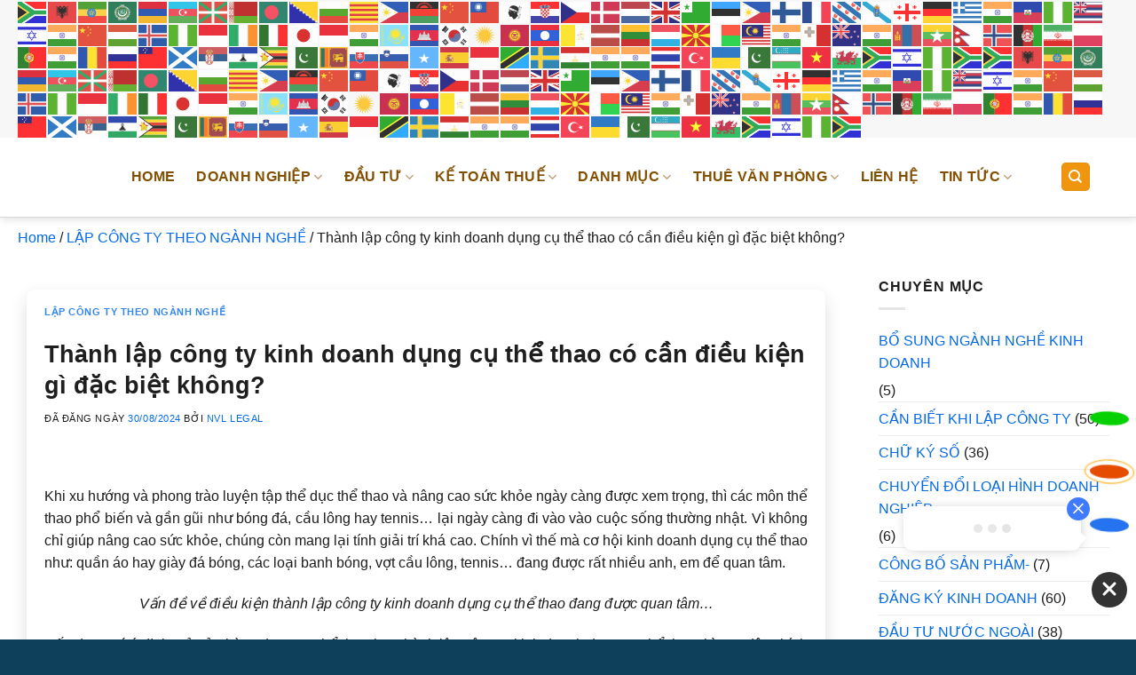

--- FILE ---
content_type: text/html; charset=UTF-8
request_url: https://namvietluat.vn/thanh-lap-cong-ty-kinh-doanh-dung-cu-the-thao/
body_size: 34794
content:
<!DOCTYPE html><html lang="vi" prefix="og: https://ogp.me/ns#" class="loading-site no-js"><head><script data-no-optimize="1">var litespeed_docref=sessionStorage.getItem("litespeed_docref");litespeed_docref&&(Object.defineProperty(document,"referrer",{get:function(){return litespeed_docref}}),sessionStorage.removeItem("litespeed_docref"));</script> <meta charset="UTF-8" /><link data-optimized="2" rel="stylesheet" href="https://namvietluat.vn/wp-content/litespeed/css/d1bec2f49255059cb3e12773ba7ad1b2.css?ver=fe7f5" /><link rel="profile" href="http://gmpg.org/xfn/11" /><link rel="pingback" href="https://namvietluat.vn/xmlrpc.php" /> <script type="litespeed/javascript">(function(html){html.className=html.className.replace(/\bno-js\b/,'js')})(document.documentElement)</script> <meta name="viewport" content="width=device-width, initial-scale=1" /><title>Thành lập công ty kinh doanh dụng cụ thể thao có điều kiện gì?</title><meta name="description" content="Muốn thành lập công ty kinh doanh dụng cụ thể thao, nhưng lại không biết bắt đầu từ đâu và thủ tục như thế nào và có điều kiện gì hay không?"/><meta name="robots" content="follow, index, max-snippet:-1, max-video-preview:-1, max-image-preview:large"/><link rel="canonical" href="https://namvietluat.vn/thanh-lap-cong-ty-kinh-doanh-dung-cu-the-thao/" /><meta property="og:locale" content="vi_VN" /><meta property="og:type" content="article" /><meta property="og:title" content="Thành lập công ty kinh doanh dụng cụ thể thao có điều kiện gì?" /><meta property="og:description" content="Muốn thành lập công ty kinh doanh dụng cụ thể thao, nhưng lại không biết bắt đầu từ đâu và thủ tục như thế nào và có điều kiện gì hay không?" /><meta property="og:url" content="https://namvietluat.vn/thanh-lap-cong-ty-kinh-doanh-dung-cu-the-thao/" /><meta property="og:site_name" content="Thành Lập Doanh Nghiệp VN" /><meta property="article:publisher" content="https://www.facebook.com/thanhlapdoanhnghiepvn.vn/" /><meta property="article:author" content="https://namvietluat.vn/" /><meta property="article:section" content="LẬP CÔNG TY THEO NGÀNH NGHỀ" /><meta property="og:updated_time" content="2024-09-01T22:14:42+07:00" /><meta property="og:image" content="https://namvietluat.vn/wp-content/uploads/2024/08/thanh-lap-cong-ty-kinh-doanh-dung-cu-the-thao-4-.png" /><meta property="og:image:secure_url" content="https://namvietluat.vn/wp-content/uploads/2024/08/thanh-lap-cong-ty-kinh-doanh-dung-cu-the-thao-4-.png" /><meta property="og:image:width" content="1200" /><meta property="og:image:height" content="628" /><meta property="og:image:alt" content="thành lập công ty kinh doanh dụng cụ thể thao" /><meta property="og:image:type" content="image/png" /><meta property="article:published_time" content="2024-08-30T15:40:45+07:00" /><meta property="article:modified_time" content="2024-09-01T22:14:42+07:00" /><meta name="twitter:card" content="summary_large_image" /><meta name="twitter:title" content="Thành lập công ty kinh doanh dụng cụ thể thao có điều kiện gì?" /><meta name="twitter:description" content="Muốn thành lập công ty kinh doanh dụng cụ thể thao, nhưng lại không biết bắt đầu từ đâu và thủ tục như thế nào và có điều kiện gì hay không?" /><meta name="twitter:image" content="https://namvietluat.vn/wp-content/uploads/2024/08/thanh-lap-cong-ty-kinh-doanh-dung-cu-the-thao-4-.png" /><meta name="twitter:label1" content="Được viết bởi" /><meta name="twitter:data1" content="NVL Legal" /><meta name="twitter:label2" content="Thời gian để đọc" /><meta name="twitter:data2" content="17 phút" /> <script type="application/ld+json" class="rank-math-schema-pro">{"@context":"https://schema.org","@graph":[{"@type":["Person","Organization"],"@id":"https://namvietluat.vn/#person","name":"Th\u00e0nh L\u1eadp Doanh Nghi\u1ec7p VN","sameAs":["https://www.facebook.com/thanhlapdoanhnghiepvn.vn/"],"logo":{"@type":"ImageObject","@id":"https://namvietluat.vn/#logo","url":"https://namvietluat.vn/wp-content/uploads/2024/08/cropped-logo-tldnvn-png.png","contentUrl":"https://namvietluat.vn/wp-content/uploads/2024/08/cropped-logo-tldnvn-png.png","caption":"Th\u00e0nh L\u1eadp Doanh Nghi\u1ec7p VN","inLanguage":"vi"},"image":{"@type":"ImageObject","@id":"https://namvietluat.vn/#logo","url":"https://namvietluat.vn/wp-content/uploads/2024/08/cropped-logo-tldnvn-png.png","contentUrl":"https://namvietluat.vn/wp-content/uploads/2024/08/cropped-logo-tldnvn-png.png","caption":"Th\u00e0nh L\u1eadp Doanh Nghi\u1ec7p VN","inLanguage":"vi"}},{"@type":"WebSite","@id":"https://namvietluat.vn/#website","url":"https://namvietluat.vn","name":"Th\u00e0nh L\u1eadp Doanh Nghi\u1ec7p VN","alternateName":"TLDN VN","publisher":{"@id":"https://namvietluat.vn/#person"},"inLanguage":"vi"},{"@type":"ImageObject","@id":"https://namvietluat.vn/wp-content/uploads/2024/08/thanh-lap-cong-ty-kinh-doanh-dung-cu-the-thao-4-.png","url":"https://namvietluat.vn/wp-content/uploads/2024/08/thanh-lap-cong-ty-kinh-doanh-dung-cu-the-thao-4-.png","width":"1200","height":"628","inLanguage":"vi"},{"@type":"BreadcrumbList","@id":"https://namvietluat.vn/thanh-lap-cong-ty-kinh-doanh-dung-cu-the-thao/#breadcrumb","itemListElement":[{"@type":"ListItem","position":"1","item":{"@id":"https://namvietluat.vn","name":"Home"}},{"@type":"ListItem","position":"2","item":{"@id":"https://namvietluat.vn/lap-cong-ty-theo-nganh-nghe/","name":"L\u1eacP C\u00d4NG TY THEO NG\u00c0NH NGH\u1ec0"}},{"@type":"ListItem","position":"3","item":{"@id":"https://namvietluat.vn/thanh-lap-cong-ty-kinh-doanh-dung-cu-the-thao/","name":"Th\u00e0nh l\u1eadp c\u00f4ng ty kinh doanh d\u1ee5ng c\u1ee5 th\u1ec3 thao c\u00f3 c\u1ea7n \u0111i\u1ec1u ki\u1ec7n g\u00ec \u0111\u1eb7c bi\u1ec7t kh\u00f4ng?"}}]},{"@type":"WebPage","@id":"https://namvietluat.vn/thanh-lap-cong-ty-kinh-doanh-dung-cu-the-thao/#webpage","url":"https://namvietluat.vn/thanh-lap-cong-ty-kinh-doanh-dung-cu-the-thao/","name":"Th\u00e0nh l\u1eadp c\u00f4ng ty kinh doanh d\u1ee5ng c\u1ee5 th\u1ec3 thao c\u00f3 \u0111i\u1ec1u ki\u1ec7n g\u00ec?","datePublished":"2024-08-30T15:40:45+07:00","dateModified":"2024-09-01T22:14:42+07:00","isPartOf":{"@id":"https://namvietluat.vn/#website"},"primaryImageOfPage":{"@id":"https://namvietluat.vn/wp-content/uploads/2024/08/thanh-lap-cong-ty-kinh-doanh-dung-cu-the-thao-4-.png"},"inLanguage":"vi","breadcrumb":{"@id":"https://namvietluat.vn/thanh-lap-cong-ty-kinh-doanh-dung-cu-the-thao/#breadcrumb"}},{"@type":"Person","@id":"https://namvietluat.vn/author/contenttldn/","name":"NVL Legal","url":"https://namvietluat.vn/author/contenttldn/","image":{"@type":"ImageObject","@id":"https://namvietluat.vn/wp-content/litespeed/avatar/1779a31b097e01be7559609b57c5937e.jpg?ver=1768975194","url":"https://namvietluat.vn/wp-content/litespeed/avatar/1779a31b097e01be7559609b57c5937e.jpg?ver=1768975194","caption":"NVL Legal","inLanguage":"vi"},"sameAs":["https://namvietluat.vn/","https://namvietluat.vn/","https://twitter.com/https://namvietluat.vn/"]},{"@type":"BlogPosting","headline":"Th\u00e0nh l\u1eadp c\u00f4ng ty kinh doanh d\u1ee5ng c\u1ee5 th\u1ec3 thao c\u00f3 \u0111i\u1ec1u ki\u1ec7n g\u00ec?","keywords":"th\u00e0nh l\u1eadp c\u00f4ng ty kinh doanh d\u1ee5ng c\u1ee5 th\u1ec3 thao","datePublished":"2024-08-30T15:40:45+07:00","dateModified":"2024-09-01T22:14:42+07:00","articleSection":"L\u1eacP C\u00d4NG TY THEO NG\u00c0NH NGH\u1ec0","author":{"@id":"https://namvietluat.vn/author/contenttldn/","name":"NVL Legal"},"publisher":{"@id":"https://namvietluat.vn/#person"},"description":"Mu\u1ed1n th\u00e0nh l\u1eadp c\u00f4ng ty kinh doanh d\u1ee5ng c\u1ee5 th\u1ec3 thao, nh\u01b0ng l\u1ea1i kh\u00f4ng bi\u1ebft b\u1eaft \u0111\u1ea7u t\u1eeb \u0111\u00e2u v\u00e0 th\u1ee7 t\u1ee5c nh\u01b0 th\u1ebf n\u00e0o v\u00e0 c\u00f3 \u0111i\u1ec1u ki\u1ec7n g\u00ec hay kh\u00f4ng?","name":"Th\u00e0nh l\u1eadp c\u00f4ng ty kinh doanh d\u1ee5ng c\u1ee5 th\u1ec3 thao c\u00f3 \u0111i\u1ec1u ki\u1ec7n g\u00ec?","@id":"https://namvietluat.vn/thanh-lap-cong-ty-kinh-doanh-dung-cu-the-thao/#richSnippet","isPartOf":{"@id":"https://namvietluat.vn/thanh-lap-cong-ty-kinh-doanh-dung-cu-the-thao/#webpage"},"image":{"@id":"https://namvietluat.vn/wp-content/uploads/2024/08/thanh-lap-cong-ty-kinh-doanh-dung-cu-the-thao-4-.png"},"inLanguage":"vi","mainEntityOfPage":{"@id":"https://namvietluat.vn/thanh-lap-cong-ty-kinh-doanh-dung-cu-the-thao/#webpage"}}]}</script> <link rel='dns-prefetch' href='//fonts.googleapis.com' /><link href='https://fonts.gstatic.com' crossorigin rel='preconnect' /><link rel='prefetch' href='https://namvietluat.vn/wp-content/themes/flatsome/assets/js/flatsome.js?ver=a0a7aee297766598a20e' /><link rel='prefetch' href='https://namvietluat.vn/wp-content/themes/flatsome/assets/js/chunk.slider.js?ver=3.18.7' /><link rel='prefetch' href='https://namvietluat.vn/wp-content/themes/flatsome/assets/js/chunk.popups.js?ver=3.18.7' /><link rel='prefetch' href='https://namvietluat.vn/wp-content/themes/flatsome/assets/js/chunk.tooltips.js?ver=3.18.7' /><link rel="alternate" type="application/rss+xml" title="Dòng thông tin NAM VIỆT LUẬT &raquo;" href="https://namvietluat.vn/feed/" /><link rel="alternate" type="application/rss+xml" title="NAM VIỆT LUẬT &raquo; Dòng bình luận" href="https://namvietluat.vn/comments/feed/" /><link rel="alternate" title="oNhúng (JSON)" type="application/json+oembed" href="https://namvietluat.vn/wp-json/oembed/1.0/embed?url=https%3A%2F%2Fnamvietluat.vn%2Fthanh-lap-cong-ty-kinh-doanh-dung-cu-the-thao%2F" /><link rel="alternate" title="oNhúng (XML)" type="text/xml+oembed" href="https://namvietluat.vn/wp-json/oembed/1.0/embed?url=https%3A%2F%2Fnamvietluat.vn%2Fthanh-lap-cong-ty-kinh-doanh-dung-cu-the-thao%2F&#038;format=xml" /><style id='wp-img-auto-sizes-contain-inline-css' type='text/css'>img:is([sizes=auto i],[sizes^="auto," i]){contain-intrinsic-size:3000px 1500px}
/*# sourceURL=wp-img-auto-sizes-contain-inline-css */</style><style id='wp-block-library-inline-css' type='text/css'>:root{--wp-block-synced-color:#7a00df;--wp-block-synced-color--rgb:122,0,223;--wp-bound-block-color:var(--wp-block-synced-color);--wp-editor-canvas-background:#ddd;--wp-admin-theme-color:#007cba;--wp-admin-theme-color--rgb:0,124,186;--wp-admin-theme-color-darker-10:#006ba1;--wp-admin-theme-color-darker-10--rgb:0,107,160.5;--wp-admin-theme-color-darker-20:#005a87;--wp-admin-theme-color-darker-20--rgb:0,90,135;--wp-admin-border-width-focus:2px}@media (min-resolution:192dpi){:root{--wp-admin-border-width-focus:1.5px}}.wp-element-button{cursor:pointer}:root .has-very-light-gray-background-color{background-color:#eee}:root .has-very-dark-gray-background-color{background-color:#313131}:root .has-very-light-gray-color{color:#eee}:root .has-very-dark-gray-color{color:#313131}:root .has-vivid-green-cyan-to-vivid-cyan-blue-gradient-background{background:linear-gradient(135deg,#00d084,#0693e3)}:root .has-purple-crush-gradient-background{background:linear-gradient(135deg,#34e2e4,#4721fb 50%,#ab1dfe)}:root .has-hazy-dawn-gradient-background{background:linear-gradient(135deg,#faaca8,#dad0ec)}:root .has-subdued-olive-gradient-background{background:linear-gradient(135deg,#fafae1,#67a671)}:root .has-atomic-cream-gradient-background{background:linear-gradient(135deg,#fdd79a,#004a59)}:root .has-nightshade-gradient-background{background:linear-gradient(135deg,#330968,#31cdcf)}:root .has-midnight-gradient-background{background:linear-gradient(135deg,#020381,#2874fc)}:root{--wp--preset--font-size--normal:16px;--wp--preset--font-size--huge:42px}.has-regular-font-size{font-size:1em}.has-larger-font-size{font-size:2.625em}.has-normal-font-size{font-size:var(--wp--preset--font-size--normal)}.has-huge-font-size{font-size:var(--wp--preset--font-size--huge)}.has-text-align-center{text-align:center}.has-text-align-left{text-align:left}.has-text-align-right{text-align:right}.has-fit-text{white-space:nowrap!important}#end-resizable-editor-section{display:none}.aligncenter{clear:both}.items-justified-left{justify-content:flex-start}.items-justified-center{justify-content:center}.items-justified-right{justify-content:flex-end}.items-justified-space-between{justify-content:space-between}.screen-reader-text{border:0;clip-path:inset(50%);height:1px;margin:-1px;overflow:hidden;padding:0;position:absolute;width:1px;word-wrap:normal!important}.screen-reader-text:focus{background-color:#ddd;clip-path:none;color:#444;display:block;font-size:1em;height:auto;left:5px;line-height:normal;padding:15px 23px 14px;text-decoration:none;top:5px;width:auto;z-index:100000}html :where(.has-border-color){border-style:solid}html :where([style*=border-top-color]){border-top-style:solid}html :where([style*=border-right-color]){border-right-style:solid}html :where([style*=border-bottom-color]){border-bottom-style:solid}html :where([style*=border-left-color]){border-left-style:solid}html :where([style*=border-width]){border-style:solid}html :where([style*=border-top-width]){border-top-style:solid}html :where([style*=border-right-width]){border-right-style:solid}html :where([style*=border-bottom-width]){border-bottom-style:solid}html :where([style*=border-left-width]){border-left-style:solid}html :where(img[class*=wp-image-]){height:auto;max-width:100%}:where(figure){margin:0 0 1em}html :where(.is-position-sticky){--wp-admin--admin-bar--position-offset:var(--wp-admin--admin-bar--height,0px)}@media screen and (max-width:600px){html :where(.is-position-sticky){--wp-admin--admin-bar--position-offset:0px}}

/*# sourceURL=wp-block-library-inline-css */</style><style id='global-styles-inline-css' type='text/css'>:root{--wp--preset--aspect-ratio--square: 1;--wp--preset--aspect-ratio--4-3: 4/3;--wp--preset--aspect-ratio--3-4: 3/4;--wp--preset--aspect-ratio--3-2: 3/2;--wp--preset--aspect-ratio--2-3: 2/3;--wp--preset--aspect-ratio--16-9: 16/9;--wp--preset--aspect-ratio--9-16: 9/16;--wp--preset--color--black: #000000;--wp--preset--color--cyan-bluish-gray: #abb8c3;--wp--preset--color--white: #ffffff;--wp--preset--color--pale-pink: #f78da7;--wp--preset--color--vivid-red: #cf2e2e;--wp--preset--color--luminous-vivid-orange: #ff6900;--wp--preset--color--luminous-vivid-amber: #fcb900;--wp--preset--color--light-green-cyan: #7bdcb5;--wp--preset--color--vivid-green-cyan: #00d084;--wp--preset--color--pale-cyan-blue: #8ed1fc;--wp--preset--color--vivid-cyan-blue: #0693e3;--wp--preset--color--vivid-purple: #9b51e0;--wp--preset--color--primary: #f0960e;--wp--preset--color--secondary: #1e73be;--wp--preset--color--success: #60ab16;--wp--preset--color--alert: #b20000;--wp--preset--gradient--vivid-cyan-blue-to-vivid-purple: linear-gradient(135deg,rgb(6,147,227) 0%,rgb(155,81,224) 100%);--wp--preset--gradient--light-green-cyan-to-vivid-green-cyan: linear-gradient(135deg,rgb(122,220,180) 0%,rgb(0,208,130) 100%);--wp--preset--gradient--luminous-vivid-amber-to-luminous-vivid-orange: linear-gradient(135deg,rgb(252,185,0) 0%,rgb(255,105,0) 100%);--wp--preset--gradient--luminous-vivid-orange-to-vivid-red: linear-gradient(135deg,rgb(255,105,0) 0%,rgb(207,46,46) 100%);--wp--preset--gradient--very-light-gray-to-cyan-bluish-gray: linear-gradient(135deg,rgb(238,238,238) 0%,rgb(169,184,195) 100%);--wp--preset--gradient--cool-to-warm-spectrum: linear-gradient(135deg,rgb(74,234,220) 0%,rgb(151,120,209) 20%,rgb(207,42,186) 40%,rgb(238,44,130) 60%,rgb(251,105,98) 80%,rgb(254,248,76) 100%);--wp--preset--gradient--blush-light-purple: linear-gradient(135deg,rgb(255,206,236) 0%,rgb(152,150,240) 100%);--wp--preset--gradient--blush-bordeaux: linear-gradient(135deg,rgb(254,205,165) 0%,rgb(254,45,45) 50%,rgb(107,0,62) 100%);--wp--preset--gradient--luminous-dusk: linear-gradient(135deg,rgb(255,203,112) 0%,rgb(199,81,192) 50%,rgb(65,88,208) 100%);--wp--preset--gradient--pale-ocean: linear-gradient(135deg,rgb(255,245,203) 0%,rgb(182,227,212) 50%,rgb(51,167,181) 100%);--wp--preset--gradient--electric-grass: linear-gradient(135deg,rgb(202,248,128) 0%,rgb(113,206,126) 100%);--wp--preset--gradient--midnight: linear-gradient(135deg,rgb(2,3,129) 0%,rgb(40,116,252) 100%);--wp--preset--font-size--small: 13px;--wp--preset--font-size--medium: 20px;--wp--preset--font-size--large: 36px;--wp--preset--font-size--x-large: 42px;--wp--preset--spacing--20: 0.44rem;--wp--preset--spacing--30: 0.67rem;--wp--preset--spacing--40: 1rem;--wp--preset--spacing--50: 1.5rem;--wp--preset--spacing--60: 2.25rem;--wp--preset--spacing--70: 3.38rem;--wp--preset--spacing--80: 5.06rem;--wp--preset--shadow--natural: 6px 6px 9px rgba(0, 0, 0, 0.2);--wp--preset--shadow--deep: 12px 12px 50px rgba(0, 0, 0, 0.4);--wp--preset--shadow--sharp: 6px 6px 0px rgba(0, 0, 0, 0.2);--wp--preset--shadow--outlined: 6px 6px 0px -3px rgb(255, 255, 255), 6px 6px rgb(0, 0, 0);--wp--preset--shadow--crisp: 6px 6px 0px rgb(0, 0, 0);}:where(body) { margin: 0; }.wp-site-blocks > .alignleft { float: left; margin-right: 2em; }.wp-site-blocks > .alignright { float: right; margin-left: 2em; }.wp-site-blocks > .aligncenter { justify-content: center; margin-left: auto; margin-right: auto; }:where(.is-layout-flex){gap: 0.5em;}:where(.is-layout-grid){gap: 0.5em;}.is-layout-flow > .alignleft{float: left;margin-inline-start: 0;margin-inline-end: 2em;}.is-layout-flow > .alignright{float: right;margin-inline-start: 2em;margin-inline-end: 0;}.is-layout-flow > .aligncenter{margin-left: auto !important;margin-right: auto !important;}.is-layout-constrained > .alignleft{float: left;margin-inline-start: 0;margin-inline-end: 2em;}.is-layout-constrained > .alignright{float: right;margin-inline-start: 2em;margin-inline-end: 0;}.is-layout-constrained > .aligncenter{margin-left: auto !important;margin-right: auto !important;}.is-layout-constrained > :where(:not(.alignleft):not(.alignright):not(.alignfull)){margin-left: auto !important;margin-right: auto !important;}body .is-layout-flex{display: flex;}.is-layout-flex{flex-wrap: wrap;align-items: center;}.is-layout-flex > :is(*, div){margin: 0;}body .is-layout-grid{display: grid;}.is-layout-grid > :is(*, div){margin: 0;}body{padding-top: 0px;padding-right: 0px;padding-bottom: 0px;padding-left: 0px;}a:where(:not(.wp-element-button)){text-decoration: none;}:root :where(.wp-element-button, .wp-block-button__link){background-color: #32373c;border-width: 0;color: #fff;font-family: inherit;font-size: inherit;font-style: inherit;font-weight: inherit;letter-spacing: inherit;line-height: inherit;padding-top: calc(0.667em + 2px);padding-right: calc(1.333em + 2px);padding-bottom: calc(0.667em + 2px);padding-left: calc(1.333em + 2px);text-decoration: none;text-transform: inherit;}.has-black-color{color: var(--wp--preset--color--black) !important;}.has-cyan-bluish-gray-color{color: var(--wp--preset--color--cyan-bluish-gray) !important;}.has-white-color{color: var(--wp--preset--color--white) !important;}.has-pale-pink-color{color: var(--wp--preset--color--pale-pink) !important;}.has-vivid-red-color{color: var(--wp--preset--color--vivid-red) !important;}.has-luminous-vivid-orange-color{color: var(--wp--preset--color--luminous-vivid-orange) !important;}.has-luminous-vivid-amber-color{color: var(--wp--preset--color--luminous-vivid-amber) !important;}.has-light-green-cyan-color{color: var(--wp--preset--color--light-green-cyan) !important;}.has-vivid-green-cyan-color{color: var(--wp--preset--color--vivid-green-cyan) !important;}.has-pale-cyan-blue-color{color: var(--wp--preset--color--pale-cyan-blue) !important;}.has-vivid-cyan-blue-color{color: var(--wp--preset--color--vivid-cyan-blue) !important;}.has-vivid-purple-color{color: var(--wp--preset--color--vivid-purple) !important;}.has-primary-color{color: var(--wp--preset--color--primary) !important;}.has-secondary-color{color: var(--wp--preset--color--secondary) !important;}.has-success-color{color: var(--wp--preset--color--success) !important;}.has-alert-color{color: var(--wp--preset--color--alert) !important;}.has-black-background-color{background-color: var(--wp--preset--color--black) !important;}.has-cyan-bluish-gray-background-color{background-color: var(--wp--preset--color--cyan-bluish-gray) !important;}.has-white-background-color{background-color: var(--wp--preset--color--white) !important;}.has-pale-pink-background-color{background-color: var(--wp--preset--color--pale-pink) !important;}.has-vivid-red-background-color{background-color: var(--wp--preset--color--vivid-red) !important;}.has-luminous-vivid-orange-background-color{background-color: var(--wp--preset--color--luminous-vivid-orange) !important;}.has-luminous-vivid-amber-background-color{background-color: var(--wp--preset--color--luminous-vivid-amber) !important;}.has-light-green-cyan-background-color{background-color: var(--wp--preset--color--light-green-cyan) !important;}.has-vivid-green-cyan-background-color{background-color: var(--wp--preset--color--vivid-green-cyan) !important;}.has-pale-cyan-blue-background-color{background-color: var(--wp--preset--color--pale-cyan-blue) !important;}.has-vivid-cyan-blue-background-color{background-color: var(--wp--preset--color--vivid-cyan-blue) !important;}.has-vivid-purple-background-color{background-color: var(--wp--preset--color--vivid-purple) !important;}.has-primary-background-color{background-color: var(--wp--preset--color--primary) !important;}.has-secondary-background-color{background-color: var(--wp--preset--color--secondary) !important;}.has-success-background-color{background-color: var(--wp--preset--color--success) !important;}.has-alert-background-color{background-color: var(--wp--preset--color--alert) !important;}.has-black-border-color{border-color: var(--wp--preset--color--black) !important;}.has-cyan-bluish-gray-border-color{border-color: var(--wp--preset--color--cyan-bluish-gray) !important;}.has-white-border-color{border-color: var(--wp--preset--color--white) !important;}.has-pale-pink-border-color{border-color: var(--wp--preset--color--pale-pink) !important;}.has-vivid-red-border-color{border-color: var(--wp--preset--color--vivid-red) !important;}.has-luminous-vivid-orange-border-color{border-color: var(--wp--preset--color--luminous-vivid-orange) !important;}.has-luminous-vivid-amber-border-color{border-color: var(--wp--preset--color--luminous-vivid-amber) !important;}.has-light-green-cyan-border-color{border-color: var(--wp--preset--color--light-green-cyan) !important;}.has-vivid-green-cyan-border-color{border-color: var(--wp--preset--color--vivid-green-cyan) !important;}.has-pale-cyan-blue-border-color{border-color: var(--wp--preset--color--pale-cyan-blue) !important;}.has-vivid-cyan-blue-border-color{border-color: var(--wp--preset--color--vivid-cyan-blue) !important;}.has-vivid-purple-border-color{border-color: var(--wp--preset--color--vivid-purple) !important;}.has-primary-border-color{border-color: var(--wp--preset--color--primary) !important;}.has-secondary-border-color{border-color: var(--wp--preset--color--secondary) !important;}.has-success-border-color{border-color: var(--wp--preset--color--success) !important;}.has-alert-border-color{border-color: var(--wp--preset--color--alert) !important;}.has-vivid-cyan-blue-to-vivid-purple-gradient-background{background: var(--wp--preset--gradient--vivid-cyan-blue-to-vivid-purple) !important;}.has-light-green-cyan-to-vivid-green-cyan-gradient-background{background: var(--wp--preset--gradient--light-green-cyan-to-vivid-green-cyan) !important;}.has-luminous-vivid-amber-to-luminous-vivid-orange-gradient-background{background: var(--wp--preset--gradient--luminous-vivid-amber-to-luminous-vivid-orange) !important;}.has-luminous-vivid-orange-to-vivid-red-gradient-background{background: var(--wp--preset--gradient--luminous-vivid-orange-to-vivid-red) !important;}.has-very-light-gray-to-cyan-bluish-gray-gradient-background{background: var(--wp--preset--gradient--very-light-gray-to-cyan-bluish-gray) !important;}.has-cool-to-warm-spectrum-gradient-background{background: var(--wp--preset--gradient--cool-to-warm-spectrum) !important;}.has-blush-light-purple-gradient-background{background: var(--wp--preset--gradient--blush-light-purple) !important;}.has-blush-bordeaux-gradient-background{background: var(--wp--preset--gradient--blush-bordeaux) !important;}.has-luminous-dusk-gradient-background{background: var(--wp--preset--gradient--luminous-dusk) !important;}.has-pale-ocean-gradient-background{background: var(--wp--preset--gradient--pale-ocean) !important;}.has-electric-grass-gradient-background{background: var(--wp--preset--gradient--electric-grass) !important;}.has-midnight-gradient-background{background: var(--wp--preset--gradient--midnight) !important;}.has-small-font-size{font-size: var(--wp--preset--font-size--small) !important;}.has-medium-font-size{font-size: var(--wp--preset--font-size--medium) !important;}.has-large-font-size{font-size: var(--wp--preset--font-size--large) !important;}.has-x-large-font-size{font-size: var(--wp--preset--font-size--x-large) !important;}
/*# sourceURL=global-styles-inline-css */</style><style id='fixedtoc-style-inline-css' type='text/css'>.ftwp-in-post#ftwp-container-outer { height: auto; } #ftwp-container.ftwp-wrap #ftwp-contents { width: auto; height: auto; } .ftwp-in-post#ftwp-container-outer #ftwp-contents { height: auto; } .ftwp-in-post#ftwp-container-outer.ftwp-float-none #ftwp-contents { width: auto; } #ftwp-container.ftwp-wrap #ftwp-trigger { width: 50px; height: 50px; font-size: 30px; } #ftwp-container #ftwp-trigger.ftwp-border-medium { font-size: 29px; } #ftwp-container.ftwp-wrap #ftwp-header { font-size: 22px; font-family: inherit; } #ftwp-container.ftwp-wrap #ftwp-header-title { font-weight: bold; } #ftwp-container.ftwp-wrap #ftwp-list { font-size: 14px; font-family: inherit; } #ftwp-container #ftwp-list.ftwp-liststyle-decimal .ftwp-anchor::before { font-size: 14px; } #ftwp-container #ftwp-list.ftwp-strong-first>.ftwp-item>.ftwp-anchor .ftwp-text { font-size: 15.4px; } #ftwp-container #ftwp-list.ftwp-strong-first.ftwp-liststyle-decimal>.ftwp-item>.ftwp-anchor::before { font-size: 15.4px; } #ftwp-container.ftwp-wrap #ftwp-trigger { color: #333; background: rgba(243,243,243,0.95); } #ftwp-container.ftwp-wrap #ftwp-trigger { border-color: rgba(51,51,51,0.95); } #ftwp-container.ftwp-wrap #ftwp-contents { border-color: rgba(51,51,51,0.95); } #ftwp-container.ftwp-wrap #ftwp-header { color: #333; background: rgba(243,243,243,0.95); } #ftwp-container.ftwp-wrap #ftwp-contents:hover #ftwp-header { background: #f3f3f3; } #ftwp-container.ftwp-wrap #ftwp-list { color: #333; background: rgba(243,243,243,0.95); } #ftwp-container.ftwp-wrap #ftwp-contents:hover #ftwp-list { background: #f3f3f3; } #ftwp-container.ftwp-wrap #ftwp-list .ftwp-anchor:hover { color: #00A368; } #ftwp-container.ftwp-wrap #ftwp-list .ftwp-anchor:focus, #ftwp-container.ftwp-wrap #ftwp-list .ftwp-active, #ftwp-container.ftwp-wrap #ftwp-list .ftwp-active:hover { color: #fff; } #ftwp-container.ftwp-wrap #ftwp-list .ftwp-text::before { background: rgba(221,51,51,0.95); } .ftwp-heading-target::before { background: rgba(221,51,51,0.95); }
/*# sourceURL=fixedtoc-style-inline-css */</style><style id='flatsome-main-inline-css' type='text/css'>@font-face {
				font-family: "fl-icons";
				font-display: block;
				src: url(https://namvietluat.vn/wp-content/themes/flatsome/assets/css/icons/fl-icons.eot?v=3.18.7);
				src:
					url(https://namvietluat.vn/wp-content/themes/flatsome/assets/css/icons/fl-icons.eot#iefix?v=3.18.7) format("embedded-opentype"),
					url(https://namvietluat.vn/wp-content/themes/flatsome/assets/css/icons/fl-icons.woff2?v=3.18.7) format("woff2"),
					url(https://namvietluat.vn/wp-content/themes/flatsome/assets/css/icons/fl-icons.ttf?v=3.18.7) format("truetype"),
					url(https://namvietluat.vn/wp-content/themes/flatsome/assets/css/icons/fl-icons.woff?v=3.18.7) format("woff"),
					url(https://namvietluat.vn/wp-content/themes/flatsome/assets/css/icons/fl-icons.svg?v=3.18.7#fl-icons) format("svg");
			}
/*# sourceURL=flatsome-main-inline-css */</style> <script type="litespeed/javascript" data-src="https://namvietluat.vn/wp-includes/js/jquery/jquery.min.js" id="jquery-core-js"></script> <link rel="https://api.w.org/" href="https://namvietluat.vn/wp-json/" /><link rel="alternate" title="JSON" type="application/json" href="https://namvietluat.vn/wp-json/wp/v2/posts/21645" /><link rel="EditURI" type="application/rsd+xml" title="RSD" href="https://namvietluat.vn/xmlrpc.php?rsd" /><meta name="generator" content="WordPress 6.9" /><link rel='shortlink' href='https://namvietluat.vn/?p=21645' /> <script type="litespeed/javascript">document.documentElement.className=document.documentElement.className.replace('no-js','js')</script> <style>.no-js img.lazyload {
				display: none;
			}

			figure.wp-block-image img.lazyloading {
				min-width: 150px;
			}

						.lazyload, .lazyloading {
				opacity: 0;
			}

			.lazyloaded {
				opacity: 1;
				transition: opacity 400ms;
				transition-delay: 0ms;
			}</style><style>.bg{opacity: 0; transition: opacity 1s; -webkit-transition: opacity 1s;} .bg-loaded{opacity: 1;}</style> <script type="litespeed/javascript" data-src="https://www.googletagmanager.com/gtag/js?id=G-PJJ0PL6VXN"></script> <script type="litespeed/javascript">window.dataLayer=window.dataLayer||[];function gtag(){dataLayer.push(arguments)}
gtag('js',new Date());gtag('config','G-PJJ0PL6VXN')</script><style type="text/css">.broken_link, a.broken_link {
	text-decoration: line-through;
}</style><style type="text/css">.saboxplugin-wrap{-webkit-box-sizing:border-box;-moz-box-sizing:border-box;-ms-box-sizing:border-box;box-sizing:border-box;border:1px solid #eee;width:100%;clear:both;display:block;overflow:hidden;word-wrap:break-word;position:relative}.saboxplugin-wrap .saboxplugin-gravatar{float:left;padding:0 20px 20px 20px}.saboxplugin-wrap .saboxplugin-gravatar img{max-width:100px;height:auto;border-radius:0;}.saboxplugin-wrap .saboxplugin-authorname{font-size:18px;line-height:1;margin:20px 0 0 20px;display:block}.saboxplugin-wrap .saboxplugin-authorname a{text-decoration:none}.saboxplugin-wrap .saboxplugin-authorname a:focus{outline:0}.saboxplugin-wrap .saboxplugin-desc{display:block;margin:5px 20px}.saboxplugin-wrap .saboxplugin-desc a{text-decoration:underline}.saboxplugin-wrap .saboxplugin-desc p{margin:5px 0 12px}.saboxplugin-wrap .saboxplugin-web{margin:0 20px 15px;text-align:left}.saboxplugin-wrap .sab-web-position{text-align:right}.saboxplugin-wrap .saboxplugin-web a{color:#ccc;text-decoration:none}.saboxplugin-wrap .saboxplugin-socials{position:relative;display:block;background:#fcfcfc;padding:5px;border-top:1px solid #eee}.saboxplugin-wrap .saboxplugin-socials a svg{width:20px;height:20px}.saboxplugin-wrap .saboxplugin-socials a svg .st2{fill:#fff; transform-origin:center center;}.saboxplugin-wrap .saboxplugin-socials a svg .st1{fill:rgba(0,0,0,.3)}.saboxplugin-wrap .saboxplugin-socials a:hover{opacity:.8;-webkit-transition:opacity .4s;-moz-transition:opacity .4s;-o-transition:opacity .4s;transition:opacity .4s;box-shadow:none!important;-webkit-box-shadow:none!important}.saboxplugin-wrap .saboxplugin-socials .saboxplugin-icon-color{box-shadow:none;padding:0;border:0;-webkit-transition:opacity .4s;-moz-transition:opacity .4s;-o-transition:opacity .4s;transition:opacity .4s;display:inline-block;color:#fff;font-size:0;text-decoration:inherit;margin:5px;-webkit-border-radius:0;-moz-border-radius:0;-ms-border-radius:0;-o-border-radius:0;border-radius:0;overflow:hidden}.saboxplugin-wrap .saboxplugin-socials .saboxplugin-icon-grey{text-decoration:inherit;box-shadow:none;position:relative;display:-moz-inline-stack;display:inline-block;vertical-align:middle;zoom:1;margin:10px 5px;color:#444;fill:#444}.clearfix:after,.clearfix:before{content:' ';display:table;line-height:0;clear:both}.ie7 .clearfix{zoom:1}.saboxplugin-socials.sabox-colored .saboxplugin-icon-color .sab-twitch{border-color:#38245c}.saboxplugin-socials.sabox-colored .saboxplugin-icon-color .sab-addthis{border-color:#e91c00}.saboxplugin-socials.sabox-colored .saboxplugin-icon-color .sab-behance{border-color:#003eb0}.saboxplugin-socials.sabox-colored .saboxplugin-icon-color .sab-delicious{border-color:#06c}.saboxplugin-socials.sabox-colored .saboxplugin-icon-color .sab-deviantart{border-color:#036824}.saboxplugin-socials.sabox-colored .saboxplugin-icon-color .sab-digg{border-color:#00327c}.saboxplugin-socials.sabox-colored .saboxplugin-icon-color .sab-dribbble{border-color:#ba1655}.saboxplugin-socials.sabox-colored .saboxplugin-icon-color .sab-facebook{border-color:#1e2e4f}.saboxplugin-socials.sabox-colored .saboxplugin-icon-color .sab-flickr{border-color:#003576}.saboxplugin-socials.sabox-colored .saboxplugin-icon-color .sab-github{border-color:#264874}.saboxplugin-socials.sabox-colored .saboxplugin-icon-color .sab-google{border-color:#0b51c5}.saboxplugin-socials.sabox-colored .saboxplugin-icon-color .sab-googleplus{border-color:#96271a}.saboxplugin-socials.sabox-colored .saboxplugin-icon-color .sab-html5{border-color:#902e13}.saboxplugin-socials.sabox-colored .saboxplugin-icon-color .sab-instagram{border-color:#1630aa}.saboxplugin-socials.sabox-colored .saboxplugin-icon-color .sab-linkedin{border-color:#00344f}.saboxplugin-socials.sabox-colored .saboxplugin-icon-color .sab-pinterest{border-color:#5b040e}.saboxplugin-socials.sabox-colored .saboxplugin-icon-color .sab-reddit{border-color:#992900}.saboxplugin-socials.sabox-colored .saboxplugin-icon-color .sab-rss{border-color:#a43b0a}.saboxplugin-socials.sabox-colored .saboxplugin-icon-color .sab-sharethis{border-color:#5d8420}.saboxplugin-socials.sabox-colored .saboxplugin-icon-color .sab-skype{border-color:#00658a}.saboxplugin-socials.sabox-colored .saboxplugin-icon-color .sab-soundcloud{border-color:#995200}.saboxplugin-socials.sabox-colored .saboxplugin-icon-color .sab-spotify{border-color:#0f612c}.saboxplugin-socials.sabox-colored .saboxplugin-icon-color .sab-stackoverflow{border-color:#a95009}.saboxplugin-socials.sabox-colored .saboxplugin-icon-color .sab-steam{border-color:#006388}.saboxplugin-socials.sabox-colored .saboxplugin-icon-color .sab-user_email{border-color:#b84e05}.saboxplugin-socials.sabox-colored .saboxplugin-icon-color .sab-stumbleUpon{border-color:#9b280e}.saboxplugin-socials.sabox-colored .saboxplugin-icon-color .sab-tumblr{border-color:#10151b}.saboxplugin-socials.sabox-colored .saboxplugin-icon-color .sab-twitter{border-color:#0967a0}.saboxplugin-socials.sabox-colored .saboxplugin-icon-color .sab-vimeo{border-color:#0d7091}.saboxplugin-socials.sabox-colored .saboxplugin-icon-color .sab-windows{border-color:#003f71}.saboxplugin-socials.sabox-colored .saboxplugin-icon-color .sab-whatsapp{border-color:#003f71}.saboxplugin-socials.sabox-colored .saboxplugin-icon-color .sab-wordpress{border-color:#0f3647}.saboxplugin-socials.sabox-colored .saboxplugin-icon-color .sab-yahoo{border-color:#14002d}.saboxplugin-socials.sabox-colored .saboxplugin-icon-color .sab-youtube{border-color:#900}.saboxplugin-socials.sabox-colored .saboxplugin-icon-color .sab-xing{border-color:#000202}.saboxplugin-socials.sabox-colored .saboxplugin-icon-color .sab-mixcloud{border-color:#2475a0}.saboxplugin-socials.sabox-colored .saboxplugin-icon-color .sab-vk{border-color:#243549}.saboxplugin-socials.sabox-colored .saboxplugin-icon-color .sab-medium{border-color:#00452c}.saboxplugin-socials.sabox-colored .saboxplugin-icon-color .sab-quora{border-color:#420e00}.saboxplugin-socials.sabox-colored .saboxplugin-icon-color .sab-meetup{border-color:#9b181c}.saboxplugin-socials.sabox-colored .saboxplugin-icon-color .sab-goodreads{border-color:#000}.saboxplugin-socials.sabox-colored .saboxplugin-icon-color .sab-snapchat{border-color:#999700}.saboxplugin-socials.sabox-colored .saboxplugin-icon-color .sab-500px{border-color:#00557f}.saboxplugin-socials.sabox-colored .saboxplugin-icon-color .sab-mastodont{border-color:#185886}.sabox-plus-item{margin-bottom:20px}@media screen and (max-width:480px){.saboxplugin-wrap{text-align:center}.saboxplugin-wrap .saboxplugin-gravatar{float:none;padding:20px 0;text-align:center;margin:0 auto;display:block}.saboxplugin-wrap .saboxplugin-gravatar img{float:none;display:inline-block;display:-moz-inline-stack;vertical-align:middle;zoom:1}.saboxplugin-wrap .saboxplugin-desc{margin:0 10px 20px;text-align:center}.saboxplugin-wrap .saboxplugin-authorname{text-align:center;margin:10px 0 20px}}body .saboxplugin-authorname a,body .saboxplugin-authorname a:hover{box-shadow:none;-webkit-box-shadow:none}a.sab-profile-edit{font-size:16px!important;line-height:1!important}.sab-edit-settings a,a.sab-profile-edit{color:#0073aa!important;box-shadow:none!important;-webkit-box-shadow:none!important}.sab-edit-settings{margin-right:15px;position:absolute;right:0;z-index:2;bottom:10px;line-height:20px}.sab-edit-settings i{margin-left:5px}.saboxplugin-socials{line-height:1!important}.rtl .saboxplugin-wrap .saboxplugin-gravatar{float:right}.rtl .saboxplugin-wrap .saboxplugin-authorname{display:flex;align-items:center}.rtl .saboxplugin-wrap .saboxplugin-authorname .sab-profile-edit{margin-right:10px}.rtl .sab-edit-settings{right:auto;left:0}img.sab-custom-avatar{max-width:75px;}.saboxplugin-wrap {margin-top:0px; margin-bottom:0px; padding: 0px 0px }.saboxplugin-wrap .saboxplugin-authorname {font-size:18px; line-height:25px;}.saboxplugin-wrap .saboxplugin-desc p, .saboxplugin-wrap .saboxplugin-desc {font-size:14px !important; line-height:21px !important;}.saboxplugin-wrap .saboxplugin-web {font-size:14px;}.saboxplugin-wrap .saboxplugin-socials a svg {width:18px;height:18px;}</style><link rel="icon" href="https://namvietluat.vn/wp-content/uploads/2024/09/cropped-nam-viet-luat-logo-32x32.jpg" sizes="32x32" /><link rel="icon" href="https://namvietluat.vn/wp-content/uploads/2024/09/cropped-nam-viet-luat-logo-192x192.jpg" sizes="192x192" /><link rel="apple-touch-icon" href="https://namvietluat.vn/wp-content/uploads/2024/09/cropped-nam-viet-luat-logo-180x180.jpg" /><meta name="msapplication-TileImage" content="https://namvietluat.vn/wp-content/uploads/2024/09/cropped-nam-viet-luat-logo-270x270.jpg" /><style id="custom-css" type="text/css">:root {--primary-color: #f0960e;--fs-color-primary: #f0960e;--fs-color-secondary: #1e73be;--fs-color-success: #60ab16;--fs-color-alert: #b20000;--fs-experimental-link-color: #0369e7;--fs-experimental-link-color-hover: #ee9715;}.tooltipster-base {--tooltip-color: #fff;--tooltip-bg-color: #000;}.off-canvas-right .mfp-content, .off-canvas-left .mfp-content {--drawer-width: 300px;}.container-width, .full-width .ubermenu-nav, .container, .row{max-width: 1270px}.row.row-collapse{max-width: 1240px}.row.row-small{max-width: 1262.5px}.row.row-large{max-width: 1300px}.header-main{height: 90px}#logo img{max-height: 90px}#logo{width:86px;}#logo img{padding:5px 0;}.header-bottom{min-height: 55px}.header-top{min-height: 41px}.transparent .header-main{height: 90px}.transparent #logo img{max-height: 90px}.has-transparent + .page-title:first-of-type,.has-transparent + #main > .page-title,.has-transparent + #main > div > .page-title,.has-transparent + #main .page-header-wrapper:first-of-type .page-title{padding-top: 120px;}.header.show-on-scroll,.stuck .header-main{height:70px!important}.stuck #logo img{max-height: 70px!important}.search-form{ width: 51%;}.header-bg-color {background-color: #ffffff}.header-bottom {background-color: #e8b235}.top-bar-nav > li > a{line-height: 16px }.header-main .nav > li > a{line-height: 16px }.header-bottom-nav > li > a{line-height: 35px }@media (max-width: 549px) {.header-main{height: 70px}#logo img{max-height: 70px}}.main-menu-overlay{background-color: #1e73be}.nav-dropdown{font-size:100%}.header-top{background-color:#f7f7f7!important;}body{color: #1c1c1c}h1,h2,h3,h4,h5,h6,.heading-font{color: #1e1e1e;}body{font-size: 100%;}@media screen and (max-width: 549px){body{font-size: 100%;}}body{font-family: Roboto, sans-serif;}body {font-weight: 400;font-style: normal;}.nav > li > a {font-family: Roboto, sans-serif;}.mobile-sidebar-levels-2 .nav > li > ul > li > a {font-family: Roboto, sans-serif;}.nav > li > a,.mobile-sidebar-levels-2 .nav > li > ul > li > a {font-weight: 700;font-style: normal;}h1,h2,h3,h4,h5,h6,.heading-font, .off-canvas-center .nav-sidebar.nav-vertical > li > a{font-family: Roboto, sans-serif;}h1,h2,h3,h4,h5,h6,.heading-font,.banner h1,.banner h2 {font-weight: 700;font-style: normal;}.alt-font{font-family: "Dancing Script", sans-serif;}.alt-font {font-weight: 400!important;font-style: normal!important;}.header:not(.transparent) .header-nav-main.nav > li > a {color: #824f01;}.header:not(.transparent) .header-nav-main.nav > li > a:hover,.header:not(.transparent) .header-nav-main.nav > li.active > a,.header:not(.transparent) .header-nav-main.nav > li.current > a,.header:not(.transparent) .header-nav-main.nav > li > a.active,.header:not(.transparent) .header-nav-main.nav > li > a.current{color: #f9aa33;}.header-nav-main.nav-line-bottom > li > a:before,.header-nav-main.nav-line-grow > li > a:before,.header-nav-main.nav-line > li > a:before,.header-nav-main.nav-box > li > a:hover,.header-nav-main.nav-box > li.active > a,.header-nav-main.nav-pills > li > a:hover,.header-nav-main.nav-pills > li.active > a{color:#FFF!important;background-color: #f9aa33;}.header:not(.transparent) .header-bottom-nav.nav > li > a{color: #000000;}.header:not(.transparent) .header-bottom-nav.nav > li > a:hover,.header:not(.transparent) .header-bottom-nav.nav > li.active > a,.header:not(.transparent) .header-bottom-nav.nav > li.current > a,.header:not(.transparent) .header-bottom-nav.nav > li > a.active,.header:not(.transparent) .header-bottom-nav.nav > li > a.current{color: #000000;}.header-bottom-nav.nav-line-bottom > li > a:before,.header-bottom-nav.nav-line-grow > li > a:before,.header-bottom-nav.nav-line > li > a:before,.header-bottom-nav.nav-box > li > a:hover,.header-bottom-nav.nav-box > li.active > a,.header-bottom-nav.nav-pills > li > a:hover,.header-bottom-nav.nav-pills > li.active > a{color:#FFF!important;background-color: #000000;}.absolute-footer, html{background-color: #0e405b}.nav-vertical-fly-out > li + li {border-top-width: 1px; border-top-style: solid;}.label-new.menu-item > a:after{content:"Mới";}.label-hot.menu-item > a:after{content:"Thịnh hành";}.label-sale.menu-item > a:after{content:"Giảm giá";}.label-popular.menu-item > a:after{content:"Phổ biến";}</style></head><body class="wp-singular post-template-default single single-post postid-21645 single-format-standard wp-theme-flatsome wp-child-theme-namvietluat header-shadow lightbox nav-dropdown-has-arrow nav-dropdown-has-shadow has-ftoc"><a class="skip-link screen-reader-text" href="#main">Chuyển đến nội dung</a><div id="wrapper"><header id="header" class="header has-sticky sticky-jump"><div class="header-wrapper"><div id="top-bar" class="header-top hide-for-sticky nav-dark hide-for-medium"><div class="flex-row container"><div class="flex-col hide-for-medium flex-left"><ul class="nav nav-left medium-nav-center nav-small  nav-divided"></ul></div><div class="flex-col hide-for-medium flex-center"><ul class="nav nav-center nav-small  nav-divided"></ul></div><div class="flex-col hide-for-medium flex-right"><ul class="nav top-bar-nav nav-right nav-small  nav-divided"><li class="header-block"><div class="header-block-block-3"><div class="gtranslate_wrapper" id="gt-wrapper-84457569"></div></div></li></ul></div></div></div><div id="masthead" class="header-main "><div class="header-inner flex-row container logo-left medium-logo-center" role="navigation"><div id="logo" class="flex-col logo"><a href="https://namvietluat.vn/" title="NAM VIỆT LUẬT - Khởi tạo thành công" rel="home">
<img width="656" height="585" data-src="https://namvietluat.vn/wp-content/uploads/2024/08/logo-nam-viet-luat-3.png" class="header_logo header-logo lazyload" alt="NAM VIỆT LUẬT" src="[data-uri]" style="--smush-placeholder-width: 656px; --smush-placeholder-aspect-ratio: 656/585;" /><noscript><img width="656" height="585" src="https://namvietluat.vn/wp-content/uploads/2024/08/logo-nam-viet-luat-3.png" class="header_logo header-logo" alt="NAM VIỆT LUẬT"/></noscript><img  width="656" height="585" data-src="https://namvietluat.vn/wp-content/uploads/2024/08/logo-nam-viet-luat-3.png" class="header-logo-dark lazyload" alt="NAM VIỆT LUẬT" src="[data-uri]" style="--smush-placeholder-width: 656px; --smush-placeholder-aspect-ratio: 656/585;" /><noscript><img  width="656" height="585" src="https://namvietluat.vn/wp-content/uploads/2024/08/logo-nam-viet-luat-3.png" class="header-logo-dark" alt="NAM VIỆT LUẬT"/></noscript></a></div><div class="flex-col show-for-medium flex-left"><ul class="mobile-nav nav nav-left "><li class="nav-icon has-icon"><div class="header-button">		<a href="#" data-open="#main-menu" data-pos="left" data-bg="main-menu-overlay" data-color="" class="icon primary button round is-small" aria-label="Menu" aria-controls="main-menu" aria-expanded="false"><i class="icon-menu" ></i>
</a></div></li></ul></div><div class="flex-col hide-for-medium flex-left
flex-grow"><ul class="header-nav header-nav-main nav nav-left  nav-size-small nav-spacing-small nav-uppercase" ><li id="menu-item-3618" class="menu-item menu-item-type-post_type menu-item-object-page menu-item-home menu-item-3618 menu-item-design-default"><a href="https://namvietluat.vn/" class="nav-top-link">Home</a></li><li id="menu-item-27364" class="menu-item menu-item-type-custom menu-item-object-custom menu-item-has-children menu-item-27364 menu-item-design-default has-dropdown"><a href="https://namvietluat.vn/doanh-nghiep/" class="nav-top-link" aria-expanded="false" aria-haspopup="menu">DOANH NGHIỆP<i class="icon-angle-down" ></i></a><ul class="sub-menu nav-dropdown nav-dropdown-default"><li id="menu-item-28466" class="menu-item menu-item-type-post_type menu-item-object-post menu-item-28466"><a href="https://namvietluat.vn/dich-vu-thanh-lap-cong-ty/">Dịch vụ thành lập công ty giá rẻ trọn gói 1.200.000đ</a></li><li id="menu-item-28469" class="menu-item menu-item-type-post_type menu-item-object-post menu-item-28469"><a href="https://namvietluat.vn/dich-vu-thay-doi-dang-ky-kinh-doanh/">Dịch vụ thay đổi đăng ký kinh doanh giá rẻ 1.000.000đ</a></li><li id="menu-item-27365" class="menu-item menu-item-type-taxonomy menu-item-object-category menu-item-27365"><a href="https://namvietluat.vn/thanh-lap-cong-ty/">THÀNH LẬP CÔNG TY</a></li><li id="menu-item-27366" class="menu-item menu-item-type-taxonomy menu-item-object-category menu-item-27366"><a href="https://namvietluat.vn/thanh-lap-cong-ty-tai-tphcm/">THÀNH LẬP CÔNG TY TẠI TPHCM</a></li><li id="menu-item-27370" class="menu-item menu-item-type-taxonomy menu-item-object-category menu-item-27370"><a href="https://namvietluat.vn/can-biet-khi-lap-cong-ty/">CẦN BIẾT KHI LẬP CÔNG TY</a></li><li id="menu-item-27369" class="menu-item menu-item-type-taxonomy menu-item-object-category menu-item-27369"><a href="https://namvietluat.vn/thanh-lap-chi-nhanh/">THÀNH LẬP CHI NHÁNH</a></li><li id="menu-item-27368" class="menu-item menu-item-type-taxonomy menu-item-object-category menu-item-27368"><a href="https://namvietluat.vn/thanh-lap-van-phong-dai-dien/">THÀNH LẬP VĂN PHÒNG ĐẠI DIỆN</a></li></ul></li><li id="menu-item-28574" class="menu-item menu-item-type-custom menu-item-object-custom menu-item-has-children menu-item-28574 menu-item-design-default has-dropdown"><a href="#" class="nav-top-link" aria-expanded="false" aria-haspopup="menu">ĐẦU TƯ<i class="icon-angle-down" ></i></a><ul class="sub-menu nav-dropdown nav-dropdown-default"><li id="menu-item-27367" class="menu-item menu-item-type-taxonomy menu-item-object-category menu-item-27367"><a href="https://namvietluat.vn/thanh-lap-cong-ty-von-nuoc-ngoai/">THÀNH LẬP CÔNG TY VỐN NƯỚC NGOÀI</a></li><li id="menu-item-27371" class="menu-item menu-item-type-taxonomy menu-item-object-category menu-item-27371"><a href="https://namvietluat.vn/dieu-chinh-giay-chung-nhan-dau-tu/">ĐIỀU CHỈNH GIẤY CHỨNG NHẬN ĐẦU TƯ</a></li><li id="menu-item-28470" class="menu-item menu-item-type-post_type menu-item-object-post menu-item-28470"><a href="https://namvietluat.vn/thanh-lap-van-phong-dai-dien-thuong-nhan-nuoc-ngoai/">Thành lập văn phòng đại diện thương nhân nước ngoài (Từ A-Z)</a></li><li id="menu-item-16030" class="menu-item menu-item-type-taxonomy menu-item-object-category menu-item-16030"><a href="https://namvietluat.vn/dau-tu-nuoc-ngoai/">ĐẦU TƯ NƯỚC NGOÀI</a></li></ul></li><li id="menu-item-27979" class="menu-item menu-item-type-taxonomy menu-item-object-category menu-item-has-children menu-item-27979 menu-item-design-default has-dropdown"><a href="https://namvietluat.vn/ke-toan-thue/" class="nav-top-link" aria-expanded="false" aria-haspopup="menu">KẾ TOÁN THUẾ<i class="icon-angle-down" ></i></a><ul class="sub-menu nav-dropdown nav-dropdown-default"><li id="menu-item-28472" class="menu-item menu-item-type-post_type menu-item-object-post menu-item-28472"><a href="https://namvietluat.vn/dich-vu-bao-cao-thue/">Dịch Vụ Báo Cáo Thuế Giá Rẻ Trọn Gói Từ 500.000đ/Tháng</a></li><li id="menu-item-28471" class="menu-item menu-item-type-post_type menu-item-object-post menu-item-28471"><a href="https://namvietluat.vn/dich-vu-ke-toan/">Dịch vụ kế toán trọn gói uy tín 499.000đ/tháng</a></li></ul></li><li id="menu-item-28515" class="menu-item menu-item-type-custom menu-item-object-custom menu-item-has-children menu-item-28515 menu-item-design-default has-dropdown"><a href="#" class="nav-top-link" aria-expanded="false" aria-haspopup="menu">DANH MỤC<i class="icon-angle-down" ></i></a><ul class="sub-menu nav-dropdown nav-dropdown-default"><li id="menu-item-28521" class="menu-item menu-item-type-taxonomy menu-item-object-category menu-item-28521"><a href="https://namvietluat.vn/doanh-nghiep/">DOANH NGHIỆP</a></li><li id="menu-item-28520" class="menu-item menu-item-type-taxonomy menu-item-object-category menu-item-28520"><a href="https://namvietluat.vn/dau-tu/">ĐẦU TƯ</a></li><li id="menu-item-28522" class="menu-item menu-item-type-taxonomy menu-item-object-category menu-item-28522"><a href="https://namvietluat.vn/thuong-mai/">THƯƠNG MẠI</a></li><li id="menu-item-28518" class="menu-item menu-item-type-taxonomy menu-item-object-category menu-item-28518"><a href="https://namvietluat.vn/dan-su/">DÂN SỰ</a></li><li id="menu-item-28516" class="menu-item menu-item-type-taxonomy menu-item-object-category menu-item-28516"><a href="https://namvietluat.vn/hinh-su/">HÌNH SỰ</a></li><li id="menu-item-28519" class="menu-item menu-item-type-taxonomy menu-item-object-category menu-item-28519"><a href="https://namvietluat.vn/dat-dai/">ĐẤT ĐAI</a></li><li id="menu-item-28481" class="menu-item menu-item-type-custom menu-item-object-custom menu-item-has-children menu-item-28481 nav-dropdown-col"><a href="https://namvietluat.vn/hon-nhan-gia-dinh/">HÔN NHÂN GIA ĐÌNH</a><ul class="sub-menu nav-column nav-dropdown-default"><li id="menu-item-28482" class="menu-item menu-item-type-taxonomy menu-item-object-category menu-item-28482"><a href="https://namvietluat.vn/ket-hon-nuoc-ngoai/">KẾT HÔN NƯỚC NGOÀI</a></li><li id="menu-item-28483" class="menu-item menu-item-type-taxonomy menu-item-object-category menu-item-28483"><a href="https://namvietluat.vn/tu-van-ly-hon/">TƯ VẤN LY HÔN</a></li><li id="menu-item-28484" class="menu-item menu-item-type-taxonomy menu-item-object-category menu-item-28484"><a href="https://namvietluat.vn/thua-ke/">THỪA KẾ</a></li></ul></li><li id="menu-item-16045" class="menu-item menu-item-type-taxonomy menu-item-object-category menu-item-has-children menu-item-16045 nav-dropdown-col"><a href="https://namvietluat.vn/so-huu-tri-tue/">SỞ HỮU TRÍ TUỆ</a><ul class="sub-menu nav-column nav-dropdown-default"><li id="menu-item-28011" class="menu-item menu-item-type-post_type menu-item-object-post menu-item-28011"><a href="https://namvietluat.vn/dang-ky-thuong-hieu-doc-quyen/">Thủ tục đăng ký thương hiệu độc quyền</a></li></ul></li></ul></li><li id="menu-item-27982" class="menu-item menu-item-type-custom menu-item-object-custom menu-item-has-children menu-item-27982 menu-item-design-default has-dropdown"><a href="#" class="nav-top-link" aria-expanded="false" aria-haspopup="menu">THUÊ VĂN PHÒNG<i class="icon-angle-down" ></i></a><ul class="sub-menu nav-dropdown nav-dropdown-default"><li id="menu-item-28524" class="menu-item menu-item-type-taxonomy menu-item-object-category menu-item-28524"><a href="https://namvietluat.vn/van-phong-ao/">VĂN PHÒNG ẢO</a></li><li id="menu-item-27983" class="menu-item menu-item-type-post_type menu-item-object-post menu-item-27983"><a href="https://namvietluat.vn/cho-thue-dia-chi-dang-ky-kinh-doanh/">Cho thuê địa chỉ đăng ký kinh doanh từ 350.000 – 500.000đ/tháng (Full)</a></li><li id="menu-item-27986" class="menu-item menu-item-type-post_type menu-item-object-post menu-item-27986"><a href="https://namvietluat.vn/dich-vu-cho-thue-van-phong-ao-tai-quan-1-tphcm/">Cho thuê văn phòng ảo Quận 1 (Vị trí đẹp – 500K/tháng)</a></li><li id="menu-item-27987" class="menu-item menu-item-type-post_type menu-item-object-post menu-item-27987"><a href="https://namvietluat.vn/cho-thue-van-phong-ao-quan-binh-thanh/">Cho thuê văn phòng ảo quận Bình Thạnh VIP 456 XVNT 500K</a></li><li id="menu-item-27988" class="menu-item menu-item-type-post_type menu-item-object-post menu-item-27988"><a href="https://namvietluat.vn/dich-vu-cho-thue-van-phong-ao-quan-tan-binh/">Dịch vụ cho thuê văn phòng ảo quận Tân Bình TPHCM 500.000đ/tháng</a></li><li id="menu-item-27985" class="menu-item menu-item-type-post_type menu-item-object-post menu-item-27985"><a href="https://namvietluat.vn/dich-vu-cho-thue-van-phong-ao-quan-12-tphcm/">Cho thuê văn phòng ảo Quận 12 [Lễ tân Trụ sở đẹp 500k/tháng]</a></li><li id="menu-item-28008" class="menu-item menu-item-type-post_type menu-item-object-post menu-item-28008"><a href="https://namvietluat.vn/cho-thue-van-phong-ao/">Dịch vụ cho thuê Văn phòng ảo giá rẻ 500K/tháng. Đầy đủ A-Z</a></li><li id="menu-item-27984" class="menu-item menu-item-type-post_type menu-item-object-post menu-item-27984"><a href="https://namvietluat.vn/cho-thue-van-phong-ao-quan-go-vap/">Cho thuê văn phòng ảo quận Gò Vấp chỉ 499.000đ/tháng</a></li></ul></li><li id="menu-item-9686" class="menu-item menu-item-type-post_type menu-item-object-page menu-item-9686 menu-item-design-default"><a href="https://namvietluat.vn/lien-he/" class="nav-top-link">LIÊN HỆ</a></li><li id="menu-item-16046" class="menu-item menu-item-type-taxonomy menu-item-object-category menu-item-has-children menu-item-16046 menu-item-design-default has-dropdown"><a href="https://namvietluat.vn/tin-tuc/" class="nav-top-link" aria-expanded="false" aria-haspopup="menu">TIN TỨC<i class="icon-angle-down" ></i></a><ul class="sub-menu nav-dropdown nav-dropdown-default"><li id="menu-item-28530" class="menu-item menu-item-type-taxonomy menu-item-object-category menu-item-has-children menu-item-28530 nav-dropdown-col"><a href="https://namvietluat.vn/dang-ky-kinh-doanh/">ĐĂNG KÝ KINH DOANH</a><ul class="sub-menu nav-column nav-dropdown-default"><li id="menu-item-28534" class="menu-item menu-item-type-taxonomy menu-item-object-category menu-item-28534"><a href="https://namvietluat.vn/ho-kinh-doanh/">HỘ KINH DOANH</a></li><li id="menu-item-28528" class="menu-item menu-item-type-taxonomy menu-item-object-category menu-item-28528"><a href="https://namvietluat.vn/chuyen-doi-loai-hinh-doanh-nghiep/">CHUYỂN ĐỔI LOẠI HÌNH DOANH NGHIỆP</a></li><li id="menu-item-28532" class="menu-item menu-item-type-taxonomy menu-item-object-category menu-item-28532"><a href="https://namvietluat.vn/giay-phep-kinh-doanh/">GIẤY PHÉP KINH DOANH</a></li><li id="menu-item-28537" class="menu-item menu-item-type-taxonomy menu-item-object-category menu-item-28537"><a href="https://namvietluat.vn/mo-cua-hang/">MỞ CỬA HÀNG</a></li><li id="menu-item-28525" class="menu-item menu-item-type-taxonomy menu-item-object-category menu-item-28525"><a href="https://namvietluat.vn/bo-sung-nganh-nghe-kinh-doanh/">BỔ SUNG NGÀNH NGHỀ KINH DOANH</a></li></ul></li><li id="menu-item-28533" class="menu-item menu-item-type-taxonomy menu-item-object-category menu-item-28533"><a href="https://namvietluat.vn/giay-phep-lao-dong/">GIẤY PHÉP LAO ĐỘNG</a></li><li id="menu-item-28527" class="menu-item menu-item-type-taxonomy menu-item-object-category menu-item-28527"><a href="https://namvietluat.vn/chu-ky-so/">CHỮ KÝ SỐ</a></li><li id="menu-item-28529" class="menu-item menu-item-type-taxonomy menu-item-object-category menu-item-28529"><a href="https://namvietluat.vn/cong-bo-san-pham/">CÔNG BỐ SẢN PHẨM-</a></li><li id="menu-item-28541" class="menu-item menu-item-type-taxonomy menu-item-object-category menu-item-28541"><a href="https://namvietluat.vn/trung-tam-ngoai-ngu/">TRUNG TÂM NGOẠI NGỮ</a></li><li id="menu-item-28531" class="menu-item menu-item-type-taxonomy menu-item-object-category menu-item-28531"><a href="https://namvietluat.vn/giai-the/">GIẢI THỂ</a></li><li id="menu-item-28523" class="menu-item menu-item-type-taxonomy menu-item-object-category menu-item-28523"><a href="https://namvietluat.vn/tuyen-dung/">TUYỂN DỤNG</a></li><li id="menu-item-28543" class="menu-item menu-item-type-taxonomy menu-item-object-category menu-item-28543"><a href="https://namvietluat.vn/ve-sinh-an-toan-thuc-pham/">VỆ SINH AN TOÀN THỰC PHẨM</a></li><li id="menu-item-28538" class="menu-item menu-item-type-taxonomy menu-item-object-category menu-item-28538"><a href="https://namvietluat.vn/nganh-nghe-kinh-doanh/">NGÀNH NGHỀ KINH DOANH</a></li><li id="menu-item-28539" class="menu-item menu-item-type-taxonomy menu-item-object-category menu-item-28539"><a href="https://namvietluat.vn/the-tam-tru/">THẺ TẠM TRÚ</a></li><li id="menu-item-28540" class="menu-item menu-item-type-taxonomy menu-item-object-category menu-item-28540"><a href="https://namvietluat.vn/tin-tuc/">Tin tức</a></li><li id="menu-item-28542" class="menu-item menu-item-type-taxonomy menu-item-object-category menu-item-28542"><a href="https://namvietluat.vn/van-ban-phap-luat/">VĂN BẢN PHÁP LUẬT</a></li></ul></li></ul></div><div class="flex-col hide-for-medium flex-right"><ul class="header-nav header-nav-main nav nav-right  nav-size-small nav-spacing-small nav-uppercase"><li class="header-search header-search-dropdown has-icon has-dropdown menu-item-has-children"><div class="header-button">	<a href="#" aria-label="Search" class="icon primary button round is-small"><i class="icon-search" ></i></a></div><ul class="nav-dropdown nav-dropdown-default"><li class="header-search-form search-form html relative has-icon"><div class="header-search-form-wrapper"><div class="searchform-wrapper ux-search-box relative is-normal"><form method="get" class="searchform" action="https://namvietluat.vn/" role="search"><div class="flex-row relative"><div class="flex-col flex-grow">
<input type="search" class="search-field mb-0" name="s" value="" id="s" placeholder="Search&hellip;" /></div><div class="flex-col">
<button type="submit" class="ux-search-submit submit-button secondary button icon mb-0" aria-label="Nộp">
<i class="icon-search" ></i>				</button></div></div><div class="live-search-results text-left z-top"></div></form></div></div></li></ul></li></ul></div><div class="flex-col show-for-medium flex-right"><ul class="mobile-nav nav nav-right "><li class="header-block"><div class="header-block-block-3"><div class="gtranslate_wrapper" id="gt-wrapper-49907926"></div></div></li></ul></div></div></div><div class="header-bg-container fill"><div class="header-bg-image fill"></div><div class="header-bg-color fill"></div></div></div></header><section class="site-breadcrumb"><div class="container"><nav aria-label="breadcrumbs" class="rank-math-breadcrumb"><p><a href="https://namvietluat.vn">Home</a><span class="separator"> / </span><a href="https://namvietluat.vn/lap-cong-ty-theo-nganh-nghe/">LẬP CÔNG TY THEO NGÀNH NGHỀ</a><span class="separator"> / </span><span class="last">Thành lập công ty kinh doanh dụng cụ thể thao có cần điều kiện gì đặc biệt không?</span></p></nav></div></section><main id="main" class=""><div id="content" class="blog-wrapper blog-single page-wrapper"><div class="row row-large "><div class="large-9 col"><h1 class="page-title is-large uppercase"></h1><article id="post-21645" class="post-21645 post type-post status-publish format-standard has-post-thumbnail hentry category-lap-cong-ty-theo-nganh-nghe post-ftoc"><div class="article-inner "><header class="entry-header"><div class="entry-header-text entry-header-text-top text-left"><h6 class="entry-category is-xsmall"><a href="https://namvietluat.vn/lap-cong-ty-theo-nganh-nghe/" rel="category tag">LẬP CÔNG TY THEO NGÀNH NGHỀ</a></h6><h1 class="entry-title">Thành lập công ty kinh doanh dụng cụ thể thao có cần điều kiện gì đặc biệt không?</h1><div class="entry-divider is-divider small"></div><div class="entry-meta uppercase is-xsmall">
<span class="posted-on">Đã đăng ngày <a href="https://namvietluat.vn/thanh-lap-cong-ty-kinh-doanh-dung-cu-the-thao/" rel="bookmark"><time class="entry-date published" datetime="2024-08-30T15:40:45+07:00">30/08/2024</time><time class="updated" datetime="2024-09-01T22:14:42+07:00">01/09/2024</time></a></span> <span class="byline">bởi <span class="meta-author vcard"><a class="url fn n" href="https://namvietluat.vn/author/contenttldn/">NVL Legal</a></span></span></div></div></header><div class="entry-content single-page"><div id="ftwp-container-outer" class="ftwp-in-post ftwp-float-none"><div id="ftwp-container" class="ftwp-wrap ftwp-hidden-state ftwp-minimize ftwp-middle-right"><button type="button" id="ftwp-trigger" class="ftwp-shape-round ftwp-border-medium" title="click To Maximize The Table Of Contents"><span class="ftwp-trigger-icon ftwp-icon-number"></span></button><nav id="ftwp-contents" class="ftwp-shape-square ftwp-border-medium" data-colexp="collapse"><header id="ftwp-header"><span id="ftwp-header-control" class="ftwp-icon-number"></span><button type="button" id="ftwp-header-minimize" class="ftwp-icon-collapse" aria-labelledby="ftwp-header-title" aria-label="Expand or collapse"></button><span id="ftwp-header-title">Mục lục bài viết</span></header><ol id="ftwp-list" class="ftwp-liststyle-decimal ftwp-effect-bounce-to-right ftwp-list-nest ftwp-strong-first ftwp-colexp ftwp-colexp-icon" style="display: none"><li class="ftwp-item"><a class="ftwp-anchor" href="#ftoc-heading-1"><span class="ftwp-text">M&#7909;c 1: C&#417; s&#7903; ph&aacute;p l&yacute; v&#7873; c&aacute;c quy &#273;&#7883;nh khi th&agrave;nh l&#7853;p c&ocirc;ng ty kinh doanh d&#7909;ng c&#7909; th&#7875; thao:</span></a></li><li class="ftwp-item"><a class="ftwp-anchor" href="#ftoc-heading-2"><span class="ftwp-text">M&#7909;c 2: &#272;i&#7873;u ki&#7879;n th&agrave;nh l&#7853;p th&agrave;nh l&#7853;p c&ocirc;ng ty kinh doanh d&#7909;ng c&#7909; th&#7875; thao ra sao?&nbsp;</span></a></li><li class="ftwp-item ftwp-has-sub ftwp-expand"><button type="button" aria-label="Expand or collapse" class="ftwp-icon-expand"></button><a class="ftwp-anchor" href="#ftoc-heading-3"><span class="ftwp-text">M&#7909;c 3: Th&#7911; t&#7909;c &#273;&#259;ng k&yacute; th&agrave;nh l&#7853;p c&ocirc;ng ty kinh doanh d&#7909;ng c&#7909; th&#7875; thao nh&#432; th&#7871; n&agrave;o?</span></a><ol class="ftwp-sub"><li class="ftwp-item"><a class="ftwp-anchor" href="#ftoc-heading-4"><span class="ftwp-text">B&#432;&#7899;c 1: Chu&#7849;n b&#7883; h&#7891; s&#417;</span></a></li><li class="ftwp-item"><a class="ftwp-anchor" href="#ftoc-heading-5"><span class="ftwp-text">B&#432;&#7899;c 2: Chu&#7849;n b&#7883; h&#7891; s&#417; th&agrave;nh l&#7853;p doanh nghi&#7879;p</span></a></li><li class="ftwp-item"><a class="ftwp-anchor" href="#ftoc-heading-6"><span class="ftwp-text">B&#432;&#7899;c 3: N&#7897;p H&#7891; s&#417; &#273;&#259;ng k&yacute; doanh nghi&#7879;p</span></a></li><li class="ftwp-item"><a class="ftwp-anchor" href="#ftoc-heading-7"><span class="ftwp-text">B&#432;&#7899;c 4: Nh&#7853;n k&#7871;t qu&#7843;:</span></a></li></ol></li><li class="ftwp-item"><a class="ftwp-anchor" href="#ftoc-heading-8"><span class="ftwp-text">M&#7909;c 4: H&#7891; s&#417; &#273;&#259;ng k&yacute; xin gi&#7845;y ph&eacute;p th&agrave;nh l&#7853;p c&ocirc;ng ty kinh doanh d&#7909;ng c&#7909; th&#7875; thao g&#7891;m th&agrave;nh ph&#7847;n g&igrave;?</span></a></li><li class="ftwp-item"><a class="ftwp-anchor" href="#ftoc-heading-9"><span class="ftwp-text">M&#7909;c 5: Nh&#7919;ng l&#432;u &yacute; khi th&#7921;c hi&#7879;n c&aacute;c th&#7911; t&#7909;c &#273;&#259;ng k&yacute; th&agrave;nh l&#7853;p doanh nghi&#7879;p v&agrave; th&agrave;nh l&#7853;p c&ocirc;ng ty kinh doanh d&#7909;ng c&#7909; th&#7875; thao &#273;&#432;&#7907;c kh&ocirc;ng?</span></a></li></ol></nav></div></div><div id="ftwp-postcontent"><div class="mycont"><p style="text-align: justify"><span style="font-weight: 400">Khi xu h&#432;&#7899;ng v&agrave; phong tr&agrave;o luy&#7879;n t&#7853;p th&#7875; d&#7909;c th&#7875; thao v&agrave; n&acirc;ng cao s&#7913;c kh&#7887;e ng&agrave;y c&agrave;ng &#273;&#432;&#7907;c xem tr&#7885;ng, th&igrave; c&aacute;c m&ocirc;n th&#7875; thao ph&#7893; bi&#7871;n v&agrave; g&#7847;n g&#361;i nh&#432; b&oacute;ng &#273;&aacute;, c&#7847;u l&ocirc;ng hay tennis&hellip; l&#7841;i ng&agrave;y c&agrave;ng &#273;i v&agrave;o v&agrave;o cu&#7897;c s&#7889;ng th&#432;&#7901;ng nh&#7853;t. V&igrave; kh&ocirc;ng ch&#7881; gi&uacute;p n&acirc;ng cao s&#7913;c kh&#7887;e, ch&uacute;ng c&ograve;n mang l&#7841;i t&iacute;nh gi&#7843;i tr&iacute; kh&aacute; cao. Ch&iacute;nh v&igrave; th&#7871; m&agrave; c&#417; h&#7897;i kinh doanh d&#7909;ng c&#7909; th&#7875; thao nh&#432;: qu&#7847;n &aacute;o hay gi&agrave;y &#273;&aacute; b&oacute;ng, c&aacute;c lo&#7841;i banh b&oacute;ng, v&#7907;t c&#7847;u l&ocirc;ng, tennis&hellip; &#273;ang &#273;&#432;&#7907;c r&#7845;t nhi&#7873;u anh, em &#273;&#7875; quan t&acirc;m.</span></p><p style="text-align: center"><img loading="lazy" decoding="async" data-src="https://namvietluat.vn/wp-content/uploads/2024/08/thanh-lap-cong-ty-kinh-doanh-dung-cu-the-thao-2.png" alt="" width="1200" height="628" src="[data-uri]" class="lazyload" style="--smush-placeholder-width: 1200px; --smush-placeholder-aspect-ratio: 1200/628;"><noscript><img loading="lazy" decoding="async" src="https://namvietluat.vn/wp-content/uploads/2024/08/thanh-lap-cong-ty-kinh-doanh-dung-cu-the-thao-2.png" alt="" width="1200" height="628"></noscript></p><p style="text-align: center"><i><span style="font-weight: 400">V&#7845;n &#273;&#7873; v&#7873; &#273;i&#7873;u ki&#7879;n th&agrave;nh l&#7853;p c&ocirc;ng ty kinh doanh d&#7909;ng c&#7909; th&#7875; thao &#273;ang &#273;&#432;&#7907;c quan t&acirc;m&hellip;</span></i></p><p style="text-align: justify"><span style="font-weight: 400">N&#7871;u &#273;ang c&oacute; &yacute; &#273;&#7883;nh m&#7903; c&#7917;a h&agrave;ng d&#7909;ng c&#7909; th&#7875; thao hay th&agrave;nh l&#7853;p c&ocirc;ng ty kinh doanh d&#7909;ng c&#7909; th&#7875; thao th&igrave; sau &#273;&acirc;y ch&iacute;nh l&agrave; nh&#7919;ng th&ocirc;ng tin h&#7919;u &iacute;ch m&agrave; anh em kh&ocirc;ng n&ecirc;n b&#7887; l&#7905;:</span></p><ul style="text-align: justify"><li style="font-weight: 400"><span style="font-weight: 400">&#272;i&#7873;u ki&#7879;n th&agrave;nh l&#7853;p th&agrave;nh l&#7853;p c&ocirc;ng ty kinh doanh d&#7909;ng c&#7909; th&#7875; thao ra sao?</span></li><li style="font-weight: 400"><span style="font-weight: 400">Th&#7911; t&#7909;c &#273;&#259;ng k&yacute; th&agrave;nh l&#7853;p c&ocirc;ng ty kinh doanh d&#7909;ng c&#7909; th&#7875; thao nh&#432; th&#7871; n&agrave;o?</span></li><li style="font-weight: 400"><span style="font-weight: 400">H&#7891; s&#417; &#273;&#259;ng k&yacute; xin gi&#7845;y ph&eacute;p th&agrave;nh l&#7853;p c&ocirc;ng ty kinh doanh d&#7909;ng c&#7909; th&#7875; thao g&#7891;m th&agrave;nh ph&#7847;n g&igrave;?</span></li><li style="font-weight: 400"><span style="font-weight: 400">Nh&#7919;ng l&#432;u &yacute; khi th&#7921;c hi&#7879;n c&aacute;c th&#7911; t&#7909;c &#273;&#259;ng k&yacute; th&agrave;nh l&#7853;p doanh nghi&#7879;p v&agrave; th&agrave;nh l&#7853;p c&ocirc;ng ty kinh doanh d&#7909;ng c&#7909; th&#7875; thao &#273;&#432;&#7907;c kh&ocirc;ng?</span></li></ul><p style="text-align: justify"><span style="font-weight: 400">&#272;&#7875; bi&#7871;t r&otilde; h&#417;n v&#7873; c&aacute;c n&#7897;i dung tr&ecirc;n, b&#7841;n c&oacute; th&#7875; d&otilde;i theo ph&#7847;n t&#432; v&#7845;n chi ti&#7871;t c&ugrave;ng B&#7897; ph&#7853;n ph&aacute;p l&yacute; Lu&#7853;t Nam Vi&#7879;t d&#432;&#7899;i b&agrave;i vi&#7871;t sau &#273;&acirc;y nh&eacute;!</span></p><p style="text-align: justify"><b>B&#7897; ph&#7853;n ph&aacute;p l&yacute; Lu&#7853;t Nam Vi&#7879;t tr&#7843; l&#7901;i:</b></p><h2 id="ftoc-heading-1" class="ftwp-heading" style="text-align: justify"><span style="color: #ff6600"><strong>M&#7909;c 1: C&#417; s&#7903; ph&aacute;p l&yacute; v&#7873; c&aacute;c quy &#273;&#7883;nh khi th&agrave;nh l&#7853;p c&ocirc;ng ty kinh doanh d&#7909;ng c&#7909; th&#7875; thao:</strong></span></h2><ul style="text-align: justify"><li style="font-weight: 400"><span style="font-weight: 400">Lu&#7853;t doanh nghi&#7879;p 2020;</span></li><li style="font-weight: 400"><span style="font-weight: 400">Ngh&#7883; &#273;&#7883;nh 01/2021/N&#272;-CP v&#7873; &#273;&#259;ng k&yacute; doanh nghi&#7879;p;</span></li><li style="font-weight: 400"><span style="font-weight: 400">Quy&#7871;t &#273;&#7883;nh 27/2018/Q&#272;-TTg v&#7873; H&#7879; th&#7889;ng ng&agrave;nh kinh t&#7871; Vi&#7879;t Nam do Th&#7911; t&#432;&#7899;ng Ch&iacute;nh ph&#7911; ban h&agrave;nh;</span></li></ul><h2 id="ftoc-heading-2" class="ftwp-heading" style="text-align: justify"><strong><span style="color: #ff6600">M&#7909;c 2: &#272;i&#7873;u ki&#7879;n th&agrave;nh l&#7853;p th&agrave;nh l&#7853;p c&ocirc;ng ty kinh doanh d&#7909;ng c&#7909; th&#7875; thao ra sao?&nbsp;</span></strong></h2><p style="text-align: justify"><span style="font-weight: 400">Kinh doanh d&#7909;ng c&#7909; th&#7875; thao h&#7847;u nh&#432; kh&ocirc;ng c&oacute; &#273;i&#7873;u ki&#7879;n c&#7909; th&#7875; ri&ecirc;ng bi&#7879;t v&#7873; ng&agrave;nh ngh&#7873;, ch&#7881; c&#7847;n &#273;&aacute;p &#7913;ng nh&#7919;ng quy &#273;&#7883;nh c&#7889; &#273;&#7883;nh v&#7873; &#273;i&#7873;u ki&#7879;n khi th&agrave;nh l&#7853;p doanh nghi&#7879;p l&agrave; &#273;&#432;&#7907;c, c&oacute; th&#7875; k&#7875; &#273;&#7871;n nh&#432; c&aacute;c &#273;i&#7873;u ki&#7879;n v&#7873; &#273;&#7863;t t&ecirc;n, n&#417;i &#273;&#7863;t tr&#7909; s&#7903; doanh nghi&#7879;p hay c&aacute;c v&#7845;n &#273;&#7873; v&#7889;n &#273;i&#7873;u l&#7879;&hellip;</span></p><h2 id="ftoc-heading-3" class="ftwp-heading" style="text-align: justify"><span style="color: #ff6600"><strong>M&#7909;c 3: Th&#7911; t&#7909;c &#273;&#259;ng k&yacute; th&agrave;nh l&#7853;p c&ocirc;ng ty kinh doanh d&#7909;ng c&#7909; th&#7875; thao nh&#432; th&#7871; n&agrave;o?</strong></span></h2><p style="text-align: center"><img loading="lazy" decoding="async" data-src="https://namvietluat.vn/wp-content/uploads/2024/08/thanh-lap-cong-ty-kinh-doanh-dung-cu-the-thao-3.png" alt="" width="1200" height="628" src="[data-uri]" class="lazyload" style="--smush-placeholder-width: 1200px; --smush-placeholder-aspect-ratio: 1200/628;"><noscript><img loading="lazy" decoding="async" src="https://namvietluat.vn/wp-content/uploads/2024/08/thanh-lap-cong-ty-kinh-doanh-dung-cu-the-thao-3.png" alt="" width="1200" height="628"></noscript></p><p style="text-align: center"><i><span style="font-weight: 400">Kinh doanh d&#7909;ng c&#7909; th&#7875; thao ch&iacute;nh l&agrave; m&#7897;t th&#7883; tr&#432;&#7901;ng ti&#7873;m n&#259;ng, kh&ocirc;ng n&ecirc;n b&#7887; l&#7905;&nbsp;</span></i></p><h4 id="ftoc-heading-4" class="ftwp-heading" style="text-align: justify"><span style="color: #ff6600"><b>B&#432;&#7899;c 1: Chu&#7849;n b&#7883; h&#7891; s&#417;</b></span></h4><p style="text-align: justify"><b>X&aacute;c &#273;&#7883;nh lo&#7841;i h&igrave;nh doanh nghi&#7879;p</b><span style="font-weight: 400">: Hi&#7879;n nay, c&oacute; nh&#7919;ng lo&#7841;i h&igrave;nh doanh nghi&#7879;p nh&#432; sau: Doanh nghi&#7879;p t&#432; nh&acirc;n, c&ocirc;ng ty tr&aacute;ch nhi&#7879;m h&#7919;u h&#7841;n (1 th&agrave;nh vi&ecirc;n ho&#7863;c 2 th&agrave;nh vi&ecirc;n tr&#7903; l&ecirc;n), c&ocirc;ng ty h&#7907;p danh v&agrave; c&ocirc;ng ty c&#7893; ph&#7847;n</span></p><p style="text-align: justify"><b>X&aacute;c &#273;&#7883;nh T&ecirc;n doanh nghi&#7879;p:</b><span style="font-weight: 400"> c&#7847;n tu&acirc;n th&#7911; c&aacute;c quy &#273;&#7883;nh t&#7841;i &#272;i&#7873;u 37, 38, 39 Lu&#7853;t Doanh nghi&#7879;p 2020 v&agrave; &#272;i&#7873;u 18, 19 Ngh&#7883; &#273;&#7883;nh 01/2021/N&#272;-CP. &#272;&#7863;c bi&#7879;t l&#432;u &yacute; nh&#7919;ng &#273;i&#7873;u c&#7845;m t&#7841;i &#273;i&#7873;u 38, Lu&#7853;t Doanh nghi&#7879;p 2020.</span></p><p style="text-align: justify"><i><span style="font-weight: 400">&#272;i&#7873;u 38. Nh&#7919;ng &#273;i&#7873;u c&#7845;m trong &#273;&#7863;t t&ecirc;n doanh nghi&#7879;p</span></i></p><ol style="text-align: justify"><li><i><span style="font-weight: 400"> &#272;&#7863;t t&ecirc;n tr&ugrave;ng ho&#7863;c t&ecirc;n g&acirc;y nh&#7847;m l&#7851;n v&#7899;i t&ecirc;n c&#7911;a doanh nghi&#7879;p &#273;&atilde; &#273;&#259;ng k&yacute; &#273;&#432;&#7907;c quy &#273;&#7883;nh t&#7841;i &#272;i&#7873;u 41 c&#7911;a Lu&#7853;t n&agrave;y.</span></i></li><li><i><span style="font-weight: 400"> S&#7917; d&#7909;ng t&ecirc;n c&#417; quan nh&agrave; n&#432;&#7899;c, &#273;&#417;n v&#7883; l&#7921;c l&#432;&#7907;ng v&#361; trang nh&acirc;n d&acirc;n, t&ecirc;n c&#7911;a t&#7893; ch&#7913;c ch&iacute;nh tr&#7883;, t&#7893; ch&#7913;c ch&iacute;nh tr&#7883; &#8211; x&atilde; h&#7897;i, t&#7893; ch&#7913;c ch&iacute;nh tr&#7883; x&atilde; h&#7897;i &#8211; ngh&#7873; nghi&#7879;p, t&#7893; ch&#7913;c x&atilde; h&#7897;i, t&#7893; ch&#7913;c x&atilde; h&#7897;i &#8211; ngh&#7873; nghi&#7879;p &#273;&#7875; l&agrave;m to&agrave;n b&#7897; ho&#7863;c m&#7897;t ph&#7847;n t&ecirc;n ri&ecirc;ng c&#7911;a doanh nghi&#7879;p, tr&#7915; tr&#432;&#7901;ng h&#7907;p c&oacute; s&#7921; ch&#7845;p thu&#7853;n c&#7911;a c&#417; quan, &#273;&#417;n v&#7883; ho&#7863;c t&#7893; ch&#7913;c &#273;&oacute;.</span></i></li><li><i><span style="font-weight: 400"> S&#7917; d&#7909;ng t&#7915; ng&#7919;, k&yacute; hi&#7879;u vi ph&#7841;m truy&#7873;n th&#7889;ng l&#7883;ch s&#7917;, v&#259;n h&oacute;a, &#273;&#7841;o &#273;&#7913;c v&agrave; thu&#7847;n phong m&#7929; t&#7909;c c&#7911;a d&acirc;n t&#7897;c.</span></i></li></ol><p style="text-align: justify"><b>X&aacute;c &#273;&#7883;nh tr&#7909; s&#7903; ch&iacute;nh c&#7911;a doanh nghi&#7879;p:</b><span style="font-weight: 400"> theo quy &#273;&#7883;nh t&#7841;i &#272;i&#7873;u 42, Lu&#7853;t Doanh nghi&#7879;p 2020&nbsp;</span></p><p style="text-align: justify"><i><span style="font-weight: 400">&#272;i&#7873;u 42. Tr&#7909; s&#7903; ch&iacute;nh c&#7911;a doanh nghi&#7879;p</span></i></p><p style="text-align: justify"><i><span style="font-weight: 400">Tr&#7909; s&#7903; ch&iacute;nh c&#7911;a doanh nghi&#7879;p &#273;&#7863;t tr&ecirc;n l&atilde;nh th&#7893; Vi&#7879;t Nam, l&agrave; &#273;&#7883;a ch&#7881; li&ecirc;n l&#7841;c c&#7911;a doanh nghi&#7879;p v&agrave; &#273;&#432;&#7907;c x&aacute;c &#273;&#7883;nh theo &#273;&#7883;a gi&#7899;i &#273;&#417;n v&#7883; h&agrave;nh ch&iacute;nh; c&oacute; s&#7889; &#273;i&#7879;n tho&#7841;i, s&#7889; fax v&agrave; th&#432; &#273;i&#7879;n t&#7917; (n&#7871;u c&oacute;).</span></i></p><p style="text-align: justify"><b>X&aacute;c &#273;&#7883;nh V&#7889;n &#273;i&#7873;u l&#7879;:</b><span style="font-weight: 400"> v&igrave; kh&ocirc;ng thu&#7897;c ng&agrave;nh ngh&#7873; y&ecirc;u c&#7847;u v&#7889;n ph&aacute;p &#273;&#7883;nh, n&ecirc;n kh&ocirc;ng c&oacute; c&aacute;c quy &#273;&#7883;nh v&#7873; m&#7913;c v&#7889;n t&#7889;i thi&#7875;u v&agrave; t&#7889;i &#273;a &#273;&#7889;i v&#7899;i C&ocirc;ng ty</span> <span style="font-weight: 400">ng&agrave;nh th&#7911;y s&#7843;n. Ch&#7881; c&#7847;n l&#432;u &yacute;: V&#7889;n &#273;i&#7873;u l&#7879; ph&#7843;i &#273;&#432;&#7907;c g&oacute;p &#273;&#7911; trong 90 ng&agrave;y k&#7875; t&#7915; ng&agrave;y &#273;&#432;&#7907;c c&#7845;p gi&#7845;y ph&eacute;p &#272;KKD. Tr&#432;&#7901;ng h&#7907;p &#273;&#7889;i v&#7899;i c&ocirc;ng ty c&#7893; ph&#7847;n n&#7871;u &#273;i&#7873;u l&#7879; ho&#7863;c h&#7907;p &#273;&#7891;ng &#273;&#259;ng k&yacute; mua c&#7893; ph&#7847;n quy &#273;&#7883;nh m&#7897;t m&#7913;c ng&#7855;n h&#417;n th&igrave; ph&#7843;i tu&acirc;n theo quy &#273;&#7883;nh &#273;&oacute;.</span></p><p style="text-align: justify"><b>X&aacute;c &#273;&#7883;nh ng&agrave;nh ngh&#7873; kinh doanh:</b><span style="font-weight: 400"> H&#7847;u nh&#432;, doanh nghi&#7879;p &#273;&#7873;u c&oacute; th&#7875; kinh doanh t&#7845;t c&#7843; c&aacute;c ng&agrave;nh ngh&#7873; m&agrave; ph&aacute;p lu&#7853;t kh&ocirc;ng c&#7845;m. V&igrave; th&#7871;, khi c&oacute; nhu c&#7847;u th&agrave;nh l&#7853;p c&ocirc;ng ty kinh doanh d&#7909;ng c&#7909; th&#7875; thao, b&#7841;n ch&#7881; c&#7847;n x&aacute;c &#273;&#7883;nh r&otilde; ph&#7841;m vi &#273;&#7847;u t&#432; v&agrave; ho&#7841;t &#273;&#7897;ng c&#7911;a m&igrave;nh v&agrave; d&#7921;a tr&ecirc;n quy&#7871;t &#273;&#7883;nh 27/2018/Q&#272;-TTg v&#7873; H&#7879; th&#7889;ng ng&agrave;nh kinh t&#7871; Vi&#7879;t Nam do Th&#7911; t&#432;&#7899;ng Ch&iacute;nh ph&#7911; ban h&agrave;nh &#273;&#7875; ch&#7885;n l&#7845;y m&atilde; ng&agrave;nh ph&ugrave; h&#7907;p &#273;&#7875; &#273;&#259;ng k&yacute; l&agrave; &#273;&#432;&#7907;c. D&#7921;a tr&ecirc;n kinh nghi&#7879;m, ch&uacute;ng t&ocirc;i c&oacute; th&#7875; g&#7907;i &yacute; m&#7897;t s&#7889; m&atilde; ng&agrave;nh ngh&#7873; m&agrave; doanh nghi&#7879;p b&#7841;n c&oacute; th&#7875; l&#7921;a ch&#7885;n nh&#432;:</span></p><ul><li style="font-weight: 400"><span style="font-weight: 400">M&atilde; ng&agrave;nh 3230: S&#7843;n xu&#7845;t d&#7909;ng c&#7909; th&#7875; d&#7909;c, th&#7875; thao</span></li></ul><ul><li style="font-weight: 400"><span style="font-weight: 400">M&atilde; ng&agrave;nh 4649: B&aacute;n bu&ocirc;n &#273;&#7891; d&ugrave;ng kh&aacute;c cho gia &#273;&igrave;nh. Chi ti&#7871;t: B&aacute;n bu&ocirc;n d&#7909;ng c&#7909; th&#7875; d&#7909;c, th&#7875; thao</span></li></ul><ul><li style="font-weight: 400"><span style="font-weight: 400">M&atilde; ng&agrave;nh 4763: B&aacute;n l&#7867; thi&#7871;t b&#7883;, d&#7909;ng c&#7909; th&#7875; d&#7909;c, th&#7875; thao trong c&aacute;c c&#7917;a h&agrave;ng chuy&ecirc;n doanh</span></li></ul><ul><li style="font-weight: 400"><span style="font-weight: 400">M&atilde; ng&agrave;nh 7721: Cho thu&ecirc; thi&#7871;t b&#7883; th&#7875; thao, vui ch&#417;i gi&#7843;i tr&iacute;</span></li></ul><h4 id="ftoc-heading-5" class="ftwp-heading" style="text-align: justify"><span style="color: #ff6600"><b>B&#432;&#7899;c 2: Chu&#7849;n b&#7883; h&#7891; s&#417; th&agrave;nh l&#7853;p doanh nghi&#7879;p</b></span></h4><h4 id="ftoc-heading-6" class="ftwp-heading" style="text-align: justify"><span style="color: #ff6600"><b>B&#432;&#7899;c 3: N&#7897;p H&#7891; s&#417; &#273;&#259;ng k&yacute; doanh nghi&#7879;p</b></span></h4><p style="text-align: justify"><i><span style="font-weight: 400">Theo kho&#7843;n 1, &#272;i&#7873;u 26, Lu&#7853;t doanh nghi&#7879;p 2020 v&#7873; Tr&igrave;nh t&#7921;, th&#7911; t&#7909;c &#273;&#259;ng k&yacute; doanh nghi&#7879;p th&igrave;</span></i></p><p style="text-align: justify"><i><span style="font-weight: 400">Ng&#432;&#7901;i th&agrave;nh l&#7853;p doanh nghi&#7879;p ho&#7863;c ng&#432;&#7901;i &#273;&#432;&#7907;c &#7911;y quy&#7873;n th&#7921;c hi&#7879;n &#273;&#259;ng k&yacute; doanh nghi&#7879;p v&#7899;i C&#417; quan &#273;&#259;ng k&yacute; kinh doanh theo ph&#432;&#417;ng th&#7913;c sau &#273;&acirc;y:</span></i></p><ol style="text-align: justify"><li><i><span style="font-weight: 400">a) &#272;&#259;ng k&yacute; doanh nghi&#7879;p tr&#7921;c ti&#7871;p t&#7841;i C&#417; quan &#273;&#259;ng k&yacute; kinh doanh (t&#7841;i Ph&ograve;ng &#272;&#259;ng k&yacute; kinh doanh thu&#7897;c S&#7903; K&#7871; ho&#7841;ch &#272;&#7847;u t&#432; t&#7881;nh/th&agrave;nh ph&#7889; n&#417;i doanh nghi&#7879;p &#273;&#7863;t tr&#7909; s&#7903; ch&iacute;nh);</span></i></li><li><i><span style="font-weight: 400">b) &#272;&#259;ng k&yacute; doanh nghi&#7879;p qua d&#7883;ch v&#7909; b&#432;u ch&iacute;nh;</span></i></li><li><i><span style="font-weight: 400">c) &#272;&#259;ng k&yacute; doanh nghi&#7879;p qua m&#7841;ng th&ocirc;ng tin &#273;i&#7879;n t&#7917; (t&#7841;i C&#7893;ng Th&ocirc;ng tin &#272;&#259;ng k&yacute; doanh nghi&#7879;p Qu&#7889;c gia theo &#273;&#7883;a ch&#7881;: gov.vn)</span></i></li></ol><h4 id="ftoc-heading-7" class="ftwp-heading" style="text-align: justify"><span style="color: #ff6600"><b>B&#432;&#7899;c 4: Nh&#7853;n k&#7871;t qu&#7843;:</b></span></h4><p style="text-align: justify"><i><span style="font-weight: 400">Theo kho&#7843;n 5, &#272;i&#7873;u 26, Lu&#7853;t doanh nghi&#7879;p 2020</span></i></p><ul><li style="font-weight: 400"><span style="font-weight: 400">Trong th&#7901;i h&#7841;n 03 ng&agrave;y l&agrave;m vi&#7879;c k&#7875; t&#7915; ng&agrave;y nh&#7853;n h&#7891; s&#417;, C&#417; quan &#273;&#259;ng k&yacute; kinh doanh c&oacute; tr&aacute;ch nhi&#7879;m xem x&eacute;t t&iacute;nh h&#7907;p l&#7879; c&#7911;a h&#7891; s&#417; &#273;&#259;ng k&yacute; doanh nghi&#7879;p v&agrave; c&#7845;p &#273;&#259;ng k&yacute; doanh nghi&#7879;p;</span></li></ul><ul><li style="font-weight: 400"><span style="font-weight: 400">Tr&#432;&#7901;ng h&#7907;p h&#7891; s&#417; ch&#432;a h&#7907;p l&#7879;, C&#417; quan &#273;&#259;ng k&yacute; kinh doanh ph&#7843;i th&ocirc;ng b&aacute;o b&#7857;ng v&#259;n b&#7843;n n&#7897;i dung c&#7847;n s&#7917;a &#273;&#7893;i, b&#7893; sung cho ng&#432;&#7901;i th&agrave;nh l&#7853;p doanh nghi&#7879;p.</span></li></ul><ul><li style="font-weight: 400"><span style="font-weight: 400">Tr&#432;&#7901;ng h&#7907;p t&#7915; ch&#7889;i &#273;&#259;ng k&yacute; doanh nghi&#7879;p th&igrave; ph&#7843;i th&ocirc;ng b&aacute;o b&#7857;ng v&#259;n b&#7843;n cho ng&#432;&#7901;i th&agrave;nh l&#7853;p doanh nghi&#7879;p v&agrave; n&ecirc;u r&otilde; l&yacute; do.</span></li></ul><h2 id="ftoc-heading-8" class="ftwp-heading" style="text-align: justify"><strong><span style="color: #ff6600">M&#7909;c 4: H&#7891; s&#417; &#273;&#259;ng k&yacute; xin gi&#7845;y ph&eacute;p th&agrave;nh l&#7853;p c&ocirc;ng ty kinh doanh d&#7909;ng c&#7909; th&#7875; thao g&#7891;m th&agrave;nh ph&#7847;n g&igrave;?</span></strong></h2><p style="text-align: justify"><i><span style="font-weight: 400">Th&agrave;nh ph&#7847;n h&#7891; s&#417; th&agrave;nh l&#7853;p doanh nghi&#7879;p th&#7921;c hi&#7879;n theo quy &#273;&#7883;nh c&#7911;a Lu&#7853;t Doanh nghi&#7879;p 2020 v&agrave; Ngh&#7883; &#273;&#7883;nh 01/2021/N&#272;-CP bao g&#7891;m:</span></i></p><p style="padding-left: 30px"><i><span style="font-weight: 400">a) Gi&#7845;y &#273;&#7873; ngh&#7883; &#273;&#259;ng k&yacute; doanh nghi&#7879;p theo m&#7851;u;</span></i></p><p style="padding-left: 30px"><i><span style="font-weight: 400">b) &#272;i&#7873;u l&#7879; c&ocirc;ng ty (&aacute;p d&#7909;ng &#273;&#7889;i v&#7899;i lo&#7841;i h&igrave;nh c&ocirc;ng ty h&#7907;p danh, c&ocirc;ng ty TNHH, C&ocirc;ng ty c&#7893; ph&#7847;n)</span></i></p><p style="padding-left: 30px"><i><span style="font-weight: 400">c) Danh s&aacute;ch th&agrave;nh vi&ecirc;n ho&#7863;c c&#7893; &#273;&ocirc;ng c&ocirc;ng ty (n&#7871;u l&agrave; c&ocirc;ng ty tr&aacute;ch nhi&#7879;m h&#7919;u h&#7841;n hai th&agrave;nh vi&ecirc;n tr&#7903; l&ecirc;n ho&#7863;c c&ocirc;ng ty c&#7893; ph&#7847;n ho&#7863;c c&ocirc;ng ty h&#7907;p danh);</span></i></p><p style="padding-left: 30px"><i><span style="font-weight: 400">d) B&#7843;n sao c&aacute;c gi&#7845;y t&#7901; sau &#273;&acirc;y:</span></i></p><p style="padding-left: 30px"><span style="font-weight: 400">Gi&#7845;y t&#7901; ph&aacute;p l&yacute; c&#7911;a c&aacute; nh&acirc;n &#273;&#7889;i v&#7899;i ng&#432;&#7901;i &#273;&#7841;i di&#7879;n theo ph&aacute;p lu&#7853;t c&#7911;a doanh nghi&#7879;p</span></p><p style="padding-left: 30px"><span style="font-weight: 400">Gi&#7845;y t&#7901; ph&aacute;p l&yacute; c&#7911;a c&aacute; nh&acirc;n &#273;&#7889;i v&#7899;i th&agrave;nh vi&ecirc;n c&ocirc;ng ty l&agrave; c&aacute; nh&acirc;n; Gi&#7845;y t&#7901; ph&aacute;p l&yacute; c&#7911;a t&#7893; ch&#7913;c &#273;&#7889;i v&#7899;i th&agrave;nh vi&ecirc;n c&ocirc;ng ty l&agrave; t&#7893; ch&#7913;c; Gi&#7845;y t&#7901; ph&aacute;p l&yacute; c&#7911;a c&aacute; nh&acirc;n &#273;&#7889;i v&#7899;i ng&#432;&#7901;i &#273;&#7841;i di&#7879;n theo &#7911;y quy&#7873;n v&agrave; v&#259;n b&#7843;n c&#7917; ng&#432;&#7901;i &#273;&#7841;i di&#7879;n theo &#7911;y quy&#7873;n.</span></p><p style="padding-left: 30px"><span style="font-weight: 400">&#272;&#7889;i v&#7899;i th&agrave;nh vi&ecirc;n l&agrave; t&#7893; ch&#7913;c n&#432;&#7899;c ngo&agrave;i th&igrave; b&#7843;n sao gi&#7845;y t&#7901; ph&aacute;p l&yacute; c&#7911;a t&#7893; ch&#7913;c ph&#7843;i &#273;&#432;&#7907;c h&#7907;p ph&aacute;p h&oacute;a l&atilde;nh s&#7921;;</span></p><p style="padding-left: 30px"><span style="font-weight: 400">Gi&#7845;y ch&#7913;ng nh&#7853;n &#273;&#259;ng k&yacute; &#273;&#7847;u t&#432; &#273;&#7889;i v&#7899;i tr&#432;&#7901;ng h&#7907;p doanh nghi&#7879;p &#273;&#432;&#7907;c th&agrave;nh l&#7853;p ho&#7863;c tham gia th&agrave;nh l&#7853;p b&#7903;i nh&agrave; &#273;&#7847;u t&#432; n&#432;&#7899;c ngo&agrave;i ho&#7863;c t&#7893; ch&#7913;c kinh t&#7871; c&oacute; v&#7889;n &#273;&#7847;u t&#432; n&#432;&#7899;c ngo&agrave;i theo quy &#273;&#7883;nh t&#7841;i Lu&#7853;t &#272;&#7847;u t&#432; v&agrave; c&aacute;c v&#259;n b&#7843;n h&#432;&#7899;ng d&#7851;n thi h&agrave;nh.</span></p><p style="padding-left: 30px"><i><span style="font-weight: 400">e) Gi&#7845;y &#7911;y quy&#7873;n trong tr&#432;&#7901;ng h&#7907;p &#7911;y quy&#7873;n</span></i><i><span style="font-weight: 400">.</span></i></p><h2 id="ftoc-heading-9" class="ftwp-heading" style="text-align: justify"><strong><span style="color: #ff6600">M&#7909;c 5: Nh&#7919;ng l&#432;u &yacute; khi th&#7921;c hi&#7879;n c&aacute;c th&#7911; t&#7909;c &#273;&#259;ng k&yacute; th&agrave;nh l&#7853;p doanh nghi&#7879;p v&agrave; th&agrave;nh l&#7853;p c&ocirc;ng ty kinh doanh d&#7909;ng c&#7909; th&#7875; thao &#273;&#432;&#7907;c kh&ocirc;ng?</span></strong></h2><p style="text-align: justify"><span style="font-weight: 400">&nbsp;<img loading="lazy" decoding="async" data-src="https://namvietluat.vn/wp-content/uploads/2024/08/thanh-lap-cong-ty-kinh-doanh-dung-cu-the-thao-4-.png" alt="" width="1200" height="628" src="[data-uri]" class="lazyload" style="--smush-placeholder-width: 1200px; --smush-placeholder-aspect-ratio: 1200/628;"><noscript><img loading="lazy" decoding="async" src="https://namvietluat.vn/wp-content/uploads/2024/08/thanh-lap-cong-ty-kinh-doanh-dung-cu-the-thao-4-.png" alt="" width="1200" height="628"></noscript></span></p><p style="text-align: center"><i><span style="font-weight: 400">Nhi&#7873;u c&#7917;a h&agrave;ng d&#7909;ng c&#7909; th&#7875; thao &#273;&atilde; &#273;&#432;&#7907;c th&agrave;nh l&#7853;p</span></i></p><p style="text-align: justify"><span style="font-weight: 400">Sau khi th&agrave;nh l&#7853;p c&ocirc;ng ty m&#7899;i, b&#7841;n s&#7869; c&#7847;n th&#7921;c hi&#7879;n c&aacute;c ho&#7841;t &#273;&#7897;ng v&agrave; th&#7911; t&#7909;c nh&#432; l&agrave;:</span></p><ul style="text-align: justify"><li style="font-weight: 400"><span style="font-weight: 400">C&ocirc;ng b&#7889; n&#7897;i dung &#273;&#259;ng k&yacute; doanh nghi&#7879;p tr&ecirc;n C&#7893;ng th&ocirc;ng tin qu&#7889;c gia v&#7873; &#272;&#259;ng k&yacute; doanh nghi&#7879;p&nbsp;</span></li><li style="font-weight: 400"><span style="font-weight: 400">Kh&#7855;c d&#7845;u con d&#7845;u c&ocirc;ng ty</span></li><li style="font-weight: 400"><span style="font-weight: 400">L&agrave;m bi&#7875;n c&ocirc;ng ty v&agrave; treo t&#7841;i tr&#7909; s&#7903;</span></li><li style="font-weight: 400"><span style="font-weight: 400">&#272;&#259;ng k&yacute; ch&#7919; k&yacute; s&#7889; v&agrave; n&#7897;p t&#7901; khai thu&#7871; ban &#273;&#7847;u</span></li><li style="font-weight: 400"><span style="font-weight: 400">M&#7903; t&agrave;i kho&#7843;n ng&acirc;n h&agrave;ng v&agrave; &#272;&#259;ng k&yacute; n&#7897;p thu&#7871; &#273;i&#7879;n t&#7917;</span></li><li style="font-weight: 400"><span style="font-weight: 400">&#272;&#259;ng k&yacute; s&#7917; d&#7909;ng h&oacute;a &#273;&#417;n</span></li><li style="font-weight: 400"><span style="font-weight: 400">Th&#7921;c hi&#7879;n g&oacute;p v&#7889;n theo cam k&#7871;t</span></li><li style="font-weight: 400"><span style="font-weight: 400">Thu&ecirc; k&#7871; to&aacute;n ho&#7863;c s&#7917; d&#7909;ng d&#7883;ch v&#7909; k&#7871; to&aacute;n</span></li><li style="font-weight: 400"><span style="font-weight: 400">&hellip;</span></li></ul><p style="text-align: justify"><span style="font-weight: 400">N&#7871;u &#273;&#7911; &#273;i&#7873;u ki&#7879;n theo quy &#273;&#7883;nh, b&#7841;n ho&agrave;n to&agrave;n c&oacute; th&#7875; t&#7921; th&#7921;c hi&#7879;n c&aacute;c c&ocirc;ng t&aacute;c t&#7915; chu&#7849;n b&#7883; gi&#7845;y t&#7901;, </span><i><span style="font-weight: 400">h&#7891; s&#417; th&agrave;nh l&#7853;p c&ocirc;ng ty kinh doanh d&#7909;ng c&#7909; th&#7875; thao</span></i><span style="font-weight: 400"> &#273;&#7871;n vi&#7879;c n&#7897;p v&agrave; xin c&#7845;p gi&#7845;y ph&eacute;p. Tuy nhi&ecirc;n, c&oacute; th&#7875; b&#7841;n s&#7869; ph&#7843;i &#273;&#7889;i m&#7863;t v&#7899;i m&#7897;t ch&uacute;t &#273;&ocirc;i ph&#7913;c phi&#7873;n to&aacute;i v&agrave; kh&oacute; kh&#259;n, c&#361;ng nh&#432; m&#7845;t nhi&#7873;u th&#7901;i gian v&agrave; c&ocirc;ng s&#7913;c v&igrave; b&#7843;n th&acirc;n kh&ocirc;ng chuy&ecirc;n v&#7873; c&aacute;c c&ocirc;ng vi&#7879;c n&agrave;y. V&#7853;y t&#7841;i sao kh&ocirc;ng &#273;&#7875; Nam Vi&#7879;t Lu&#7853;t gi&uacute;p b&#7841;n:</span></p><ul style="text-align: justify"><li style="font-weight: 400"><span style="font-weight: 400">T&#432; v&#7845;n chi ti&#7871;t &amp; &#273;&#7847;y &#273;&#7911; v&#7873; c&aacute;c quy &#273;&#7883;nh c&#7911;a ph&aacute;p lu&#7853;t c&oacute; li&ecirc;n quan;</span></li><li style="font-weight: 400"><span style="font-weight: 400">H&#7895; tr&#7907; so&#7841;n th&#7843;o h&#7891; s&#417; &amp; chu&#7849;n b&#7883; gi&#7845;y t&#7901; theo &#273;&uacute;ng quy &#273;&#7883;nh;</span></li><li style="font-weight: 400"><span style="font-weight: 400">&#272;&#7841;i di&#7879;n n&#7897;p </span><i><span style="font-weight: 400">h&#7891; s&#417; th&agrave;nh l&#7853;p c&ocirc;ng ty</span></i><span style="font-weight: 400"> v&agrave; gi&#7843;i quy&#7871;t c&aacute;c th&#7911; t&#7909;c h&agrave;nh ch&iacute;nh v&#7899;i Ph&ograve;ng &#273;&#259;ng k&yacute; kinh doanh &amp; B&#7897; C&ocirc;ng th&#432;&#417;ng;</span></li><li style="font-weight: 400"><span style="font-weight: 400">T&#432; v&#7845;n c&aacute;c c&aacute;ch th&#7913;c ch&#7885;n m&atilde; ng&agrave;nh ngh&#7873; ph&ugrave; h&#7907;p;</span></li></ul><p style="text-align: justify"><span style="font-weight: 400">N&#7871;u c&aacute;c b&#7841;n quan t&acirc;m &#273;&#7871;n b&agrave;i t&#432; v&#7845;n th&agrave;nh l&#7853;p c&ocirc;ng ty kinh doanh d&#7909;ng c&#7909; th&#7875; thao, c&oacute; th&#7875; xem c&aacute;c n&#7897;i dung li&ecirc;n quan kh&aacute;c t&#7841;i website c&#7911;a Nam Vi&#7879;t Lu&#7853;t:</span></p><ul style="text-align: justify"><li style="font-weight: 400"><span style="color: #ff6600"><a href="/mo-cua-hang-kinh-doanh-dung-cu-the-thao/"><span style="font-weight: 400">Th&#7911; t&#7909;c m&#7903; c&#7917;a h&agrave;ng kinh doanh d&#7909;ng c&#7909; th&#7875; thao</span></a></span></li><li style="font-weight: 400"><span style="color: #ff6600"><a href="/mo-cua-hang-quan-ao-the-thao/"><span style="font-weight: 400">Nh&#7919;ng &#273;i&#7873;u c&#7847;n l&#432;u &yacute; khi m&#7903; c&#7917;a h&agrave;ng qu&#7847;n &aacute;o th&#7875; thao</span></a></span></li><li style="font-weight: 400"><span style="color: #ff6600"><a href="/bo-sung-them-ma-nganh-nghe-san-xuat-dung-cu-the-duc-the-thao/"><span style="font-weight: 400">B&#7893; sung th&ecirc;m m&atilde; ng&agrave;nh ngh&#7873; s&#7843;n xu&#7845;t d&#7909;ng c&#7909; th&#7875; d&#7909;c, th&#7875; thao</span></a></span></li></ul><p style="text-align: justify"><img loading="lazy" decoding="async" data-src="https://namvietluat.vn/wp-content/uploads/2024/08/dich-vu-thanh-lap-cong-ty-tron-goi-nam-viet-luat.png" alt="" width="1200" height="628" src="[data-uri]" class="lazyload" style="--smush-placeholder-width: 1200px; --smush-placeholder-aspect-ratio: 1200/628;"><noscript><img loading="lazy" decoding="async" src="https://namvietluat.vn/wp-content/uploads/2024/08/dich-vu-thanh-lap-cong-ty-tron-goi-nam-viet-luat.png" alt="" width="1200" height="628"></noscript></p><p style="text-align: center"><i><span style="font-weight: 400">&#272;&#417;n v&#7883; t&#432; v&#7845;n th&agrave;nh l&#7853;p c&ocirc;ng ty kinh doanh d&#7909;ng c&#7909; th&#7875; thao</span></i></p><p style="text-align: justify"><span style="font-weight: 400">&#8212;&#8212;&#8212;&#8212;&#8212;&#8212;&#8212;&#8212;&#8212;&#8212;&#8212;&#8212;&#8212;&#8212;&#8212;&#8212;&#8212;&#8211;</span></p><p style="text-align: justify"><span style="font-weight: 400">Tr&ecirc;n &#273;&acirc;y l&agrave; t&#432; v&#7845;n c&#7911;a c&ocirc;ng ty Nam Vi&#7879;t Lu&#7853;t v&#7873; &#273;i&#7873;u ki&#7879;n th&agrave;nh l&#7853;p c&ocirc;ng ty kinh doanh d&#7909;ng c&#7909; th&#7875; thao, th&#7911; t&#7909;c &#273;&#259;ng k&yacute; gi&#7845;y ph&eacute;p d&#7921;a tr&ecirc;n quy &#273;&#7883;nh ph&aacute;p lu&#7853;t hi&#7879;n h&agrave;nh. N&#7897;i dung t&#432; v&#7845;n tr&ecirc;n qu&yacute; kh&aacute;ch ch&#7881; &#273;&#432;&#7907;c coi l&agrave; n&#7897;i dung tham kh&#7843;o, kh&ocirc;ng &#273;&#432;&#7907;c coi l&agrave; &yacute; ki&#7871;n ph&aacute;p l&yacute; cu&#7889;i c&ugrave;ng c&#7911;a Lu&#7853;t s&#432; trong vi&#7879;c gi&#7843;i quy&#7871;t v&#7909; vi&#7879;c. &#272;&#7875; &#273;&#432;&#7907;c t&#432; v&#7845;n ch&iacute;nh x&aacute;c h&#417;n qu&yacute; kh&aacute;ch vui l&ograve;ng g&#7885;i &#273;i&#7879;n t&#7899;i t&#7893;ng &#273;&agrave;i t&#432; v&#7845;n ph&aacute;p lu&#7853;t tr&#7921;c tuy&#7871;n 24/7 c&#7911;a Nam Vi&#7879;t Lu&#7853;t &#273;&#7875; g&#7863;p lu&#7853;t s&#432; t&#432; v&#7845;n v&agrave; chuy&ecirc;n vi&ecirc;n ph&aacute;p l&yacute;.</span></p></div><div class="saboxplugin-wrap" itemtype="http://schema.org/Person" itemscope itemprop="author"><div class="saboxplugin-tab"><div class="saboxplugin-gravatar"><img loading="lazy" decoding="async" data-src="https://namvietluat.vn/wp-content/uploads/2024/10/nvl-legal-team.jpg" width="100"  height="100" alt="" itemprop="image" src="[data-uri]" class="lazyload" style="--smush-placeholder-width: 100px; --smush-placeholder-aspect-ratio: 100/100;"><noscript><img loading="lazy" decoding="async" src="https://namvietluat.vn/wp-content/uploads/2024/10/nvl-legal-team.jpg" width="100"  height="100" alt="" itemprop="image"></noscript></div><div class="saboxplugin-authorname"><a href="https://namvietluat.vn/author/contenttldn/" class="vcard author" rel="author"><span class="fn">NVL Legal</span></a></div><div class="saboxplugin-desc"><div itemprop="description"><p>NVL Legal &#8211; Chuyên gia pháp lý biên tập bài viết website nhằm giúp độc giả có thể tiếp cận, tham khảo thông tin ở mức độ cơ bản. Tuy nhiên, quy định pháp luật thường xuyên thay đổi, tại thời điểm đăng tải bài viết không tránh khỏi việc cập nhật chưa kịp thời, do đó thông tin chỉ có giá trị tham khảo, chưa là căn cứ đầy đủ để áp dụng trong thực tế. Nếu cần thêm thông tin chính xác, bạn vui lòng liên hệ NVL để được hỗ trợ.</p></div></div><div class="clearfix"></div></div></div></div><div class="blog-share text-center"><div class="is-divider medium"></div><div class="social-icons share-icons share-row relative" ><a href="whatsapp://send?text=Th%C3%A0nh%20l%E1%BA%ADp%20c%C3%B4ng%20ty%20kinh%20doanh%20d%E1%BB%A5ng%20c%E1%BB%A5%20th%E1%BB%83%20thao%20c%C3%B3%20c%E1%BA%A7n%20%C4%91i%E1%BB%81u%20ki%E1%BB%87n%20g%C3%AC%20%C4%91%E1%BA%B7c%20bi%E1%BB%87t%20kh%C3%B4ng%3F - https://namvietluat.vn/thanh-lap-cong-ty-kinh-doanh-dung-cu-the-thao/" data-action="share/whatsapp/share" class="icon button circle is-outline tooltip whatsapp show-for-medium" title="Chia sẻ trên WhatsApp" aria-label="Chia sẻ trên WhatsApp" ><i class="icon-whatsapp" ></i></a><a href="https://www.facebook.com/sharer.php?u=https://namvietluat.vn/thanh-lap-cong-ty-kinh-doanh-dung-cu-the-thao/" data-label="Facebook" onclick="window.open(this.href,this.title,'width=500,height=500,top=300px,left=300px'); return false;" target="_blank" class="icon button circle is-outline tooltip facebook" title="Chia sẻ trên Facebook" aria-label="Chia sẻ trên Facebook" rel="noopener nofollow" ><i class="icon-facebook" ></i></a><a href="https://twitter.com/share?url=https://namvietluat.vn/thanh-lap-cong-ty-kinh-doanh-dung-cu-the-thao/" onclick="window.open(this.href,this.title,'width=500,height=500,top=300px,left=300px'); return false;" target="_blank" class="icon button circle is-outline tooltip twitter" title="Chia sẻ trên Twitter" aria-label="Chia sẻ trên Twitter" rel="noopener nofollow" ><i class="icon-twitter" ></i></a><a href="mailto:?subject=Th%C3%A0nh%20l%E1%BA%ADp%20c%C3%B4ng%20ty%20kinh%20doanh%20d%E1%BB%A5ng%20c%E1%BB%A5%20th%E1%BB%83%20thao%20c%C3%B3%20c%E1%BA%A7n%20%C4%91i%E1%BB%81u%20ki%E1%BB%87n%20g%C3%AC%20%C4%91%E1%BA%B7c%20bi%E1%BB%87t%20kh%C3%B4ng%3F&body=H%C3%A3y%20ki%E1%BB%83m%20tra%20%C4%91i%E1%BB%81u%20n%C3%A0y%3A%20https%3A%2F%2Fnamvietluat.vn%2Fthanh-lap-cong-ty-kinh-doanh-dung-cu-the-thao%2F" class="icon button circle is-outline tooltip email" title="Email cho bạn bè" aria-label="Email cho bạn bè" rel="nofollow" ><i class="icon-envelop" ></i></a><a href="https://pinterest.com/pin/create/button?url=https://namvietluat.vn/thanh-lap-cong-ty-kinh-doanh-dung-cu-the-thao/&media=https://namvietluat.vn/wp-content/uploads/2024/08/thanh-lap-cong-ty-kinh-doanh-dung-cu-the-thao-4-.png&description=Th%C3%A0nh%20l%E1%BA%ADp%20c%C3%B4ng%20ty%20kinh%20doanh%20d%E1%BB%A5ng%20c%E1%BB%A5%20th%E1%BB%83%20thao%20c%C3%B3%20c%E1%BA%A7n%20%C4%91i%E1%BB%81u%20ki%E1%BB%87n%20g%C3%AC%20%C4%91%E1%BA%B7c%20bi%E1%BB%87t%20kh%C3%B4ng%3F" onclick="window.open(this.href,this.title,'width=500,height=500,top=300px,left=300px'); return false;" target="_blank" class="icon button circle is-outline tooltip pinterest" title="Ghim trên Pinterest" aria-label="Ghim trên Pinterest" rel="noopener nofollow" ><i class="icon-pinterest" ></i></a><a href="https://www.linkedin.com/shareArticle?mini=true&url=https://namvietluat.vn/thanh-lap-cong-ty-kinh-doanh-dung-cu-the-thao/&title=Th%C3%A0nh%20l%E1%BA%ADp%20c%C3%B4ng%20ty%20kinh%20doanh%20d%E1%BB%A5ng%20c%E1%BB%A5%20th%E1%BB%83%20thao%20c%C3%B3%20c%E1%BA%A7n%20%C4%91i%E1%BB%81u%20ki%E1%BB%87n%20g%C3%AC%20%C4%91%E1%BA%B7c%20bi%E1%BB%87t%20kh%C3%B4ng%3F" onclick="window.open(this.href,this.title,'width=500,height=500,top=300px,left=300px'); return false;" target="_blank" class="icon button circle is-outline tooltip linkedin" title="Chia sẻ trên LinkedIn" aria-label="Chia sẻ trên LinkedIn" rel="noopener nofollow" ><i class="icon-linkedin" ></i></a></div></div></div><footer class="entry-meta text-left">
Mục nhập này đã được đăng trong <a href="https://namvietluat.vn/lap-cong-ty-theo-nganh-nghe/" rel="category tag">LẬP CÔNG TY THEO NGÀNH NGHỀ</a>. Đánh dấu trang <a href="https://namvietluat.vn/thanh-lap-cong-ty-kinh-doanh-dung-cu-the-thao/" title="Permalink to Thành lập công ty kinh doanh dụng cụ thể thao có cần điều kiện gì đặc biệt không?" rel="bookmark">permalink</a>.</footer><div class="post-relation-block mt"><div class="block-heading"><span>Bài viết liên quan khác</span></div><div class="row align-equal align-center"><div class="col medium-4 small-6"><div class="col-inner"><div class="box has-hover img-box-2  has-hover box-text-bottom"><div class="box-image"><div class="image-cover" style="padding-top:56%;"><a title="Thành lập công ty TNHH thương mại và dịch vụ" href="https://namvietluat.vn/thanh-lap-cong-ty-tnhh-thuong-mai-va-dich-vu/"><img width="656" height="585" data-src="https://namvietluat.vn/wp-content/uploads/2024/08/logo-nam-viet-luat-png-33.png" class="attachment-post-thumbnail size-post-thumbnail wp-post-image lazyload" alt="" decoding="async" loading="lazy" src="[data-uri]" style="--smush-placeholder-width: 656px; --smush-placeholder-aspect-ratio: 656/585;" /><noscript><img width="656" height="585" src="https://namvietluat.vn/wp-content/uploads/2024/08/logo-nam-viet-luat-png-33.png" class="attachment-post-thumbnail size-post-thumbnail wp-post-image" alt="" decoding="async" loading="lazy" /></noscript></a></div></div><div class="box-text text-center"><div class="box-text-inner"><h3><a class="text-white" title="Thành lập công ty TNHH thương mại và dịch vụ" href="https://namvietluat.vn/thanh-lap-cong-ty-tnhh-thuong-mai-va-dich-vu/">Thành lập công ty TNHH thương mại và dịch vụ</a></h3></div></div></div></div></div><div class="col medium-4 small-6"><div class="col-inner"><div class="box has-hover img-box-2  has-hover box-text-bottom"><div class="box-image"><div class="image-cover" style="padding-top:56%;"><a title="Tư vấn thành lập văn phòng kiến trúc" href="https://namvietluat.vn/tu-van-thanh-lap-van-phong-kien-truc/"><img width="800" height="450" data-src="https://namvietluat.vn/wp-content/uploads/2024/08/thanh-lap-cong-ty-nvl-1.jpg" class="attachment-post-thumbnail size-post-thumbnail wp-post-image lazyload" alt="" decoding="async" loading="lazy" src="[data-uri]" style="--smush-placeholder-width: 800px; --smush-placeholder-aspect-ratio: 800/450;" /><noscript><img width="800" height="450" src="https://namvietluat.vn/wp-content/uploads/2024/08/thanh-lap-cong-ty-nvl-1.jpg" class="attachment-post-thumbnail size-post-thumbnail wp-post-image" alt="" decoding="async" loading="lazy" /></noscript></a></div></div><div class="box-text text-center"><div class="box-text-inner"><h3><a class="text-white" title="Tư vấn thành lập văn phòng kiến trúc" href="https://namvietluat.vn/tu-van-thanh-lap-van-phong-kien-truc/">Tư vấn thành lập văn phòng kiến trúc</a></h3></div></div></div></div></div><div class="col medium-4 small-6"><div class="col-inner"><div class="box has-hover img-box-2  has-hover box-text-bottom"><div class="box-image"><div class="image-cover" style="padding-top:56%;"><a title="Điều kiện thành lập văn phòng thám tử tư" href="https://namvietluat.vn/dieu-kien-thanh-lap-van-phong-tham-tu-tu/"><img width="900" height="500" data-src="https://namvietluat.vn/wp-content/uploads/2024/08/tham-tu-tu-1.jpg" class="attachment-post-thumbnail size-post-thumbnail wp-post-image lazyload" alt="" decoding="async" loading="lazy" src="[data-uri]" style="--smush-placeholder-width: 900px; --smush-placeholder-aspect-ratio: 900/500;" /><noscript><img width="900" height="500" src="https://namvietluat.vn/wp-content/uploads/2024/08/tham-tu-tu-1.jpg" class="attachment-post-thumbnail size-post-thumbnail wp-post-image" alt="" decoding="async" loading="lazy" /></noscript></a></div></div><div class="box-text text-center"><div class="box-text-inner"><h3><a class="text-white" title="Điều kiện thành lập văn phòng thám tử tư" href="https://namvietluat.vn/dieu-kien-thanh-lap-van-phong-tham-tu-tu/">Điều kiện thành lập văn phòng thám tử tư</a></h3></div></div></div></div></div><div class="col medium-4 small-6"><div class="col-inner"><div class="box has-hover img-box-2  has-hover box-text-bottom"><div class="box-image"><div class="image-cover" style="padding-top:56%;"><a title="Thủ tục thành lập công ty xuất bản sách" href="https://namvietluat.vn/thanh-lap-cong-ty-xuat-ban-sach/"><img width="512" height="376" data-src="https://namvietluat.vn/wp-content/uploads/2024/08/thanh-lap-cong-ty-xuat-ban-sach-1.jpg" class="attachment-post-thumbnail size-post-thumbnail wp-post-image lazyload" alt="" decoding="async" loading="lazy" src="[data-uri]" style="--smush-placeholder-width: 512px; --smush-placeholder-aspect-ratio: 512/376;" /><noscript><img width="512" height="376" src="https://namvietluat.vn/wp-content/uploads/2024/08/thanh-lap-cong-ty-xuat-ban-sach-1.jpg" class="attachment-post-thumbnail size-post-thumbnail wp-post-image" alt="" decoding="async" loading="lazy" /></noscript></a></div></div><div class="box-text text-center"><div class="box-text-inner"><h3><a class="text-white" title="Thủ tục thành lập công ty xuất bản sách" href="https://namvietluat.vn/thanh-lap-cong-ty-xuat-ban-sach/">Thủ tục thành lập công ty xuất bản sách</a></h3></div></div></div></div></div><div class="col medium-4 small-6"><div class="col-inner"><div class="box has-hover img-box-2  has-hover box-text-bottom"><div class="box-image"><div class="image-cover" style="padding-top:56%;"><a title="Thủ tục thành lập doanh nghiệp khoa học công nghệ" href="https://namvietluat.vn/thu-tuc-thanh-lap-doanh-nghiep-khoa-hoc-cong-nghe/"><img width="360" height="272" data-src="https://namvietluat.vn/wp-content/uploads/2024/08/thanh-lap-doanh-nghiep-khoa-hoc-cong-nghe.png" class="attachment-post-thumbnail size-post-thumbnail wp-post-image lazyload" alt="" decoding="async" loading="lazy" src="[data-uri]" style="--smush-placeholder-width: 360px; --smush-placeholder-aspect-ratio: 360/272;" /><noscript><img width="360" height="272" src="https://namvietluat.vn/wp-content/uploads/2024/08/thanh-lap-doanh-nghiep-khoa-hoc-cong-nghe.png" class="attachment-post-thumbnail size-post-thumbnail wp-post-image" alt="" decoding="async" loading="lazy" /></noscript></a></div></div><div class="box-text text-center"><div class="box-text-inner"><h3><a class="text-white" title="Thủ tục thành lập doanh nghiệp khoa học công nghệ" href="https://namvietluat.vn/thu-tuc-thanh-lap-doanh-nghiep-khoa-hoc-cong-nghe/">Thủ tục thành lập doanh nghiệp khoa học công nghệ</a></h3></div></div></div></div></div><div class="col medium-4 small-6"><div class="col-inner"><div class="box has-hover img-box-2  has-hover box-text-bottom"><div class="box-image"><div class="image-cover" style="padding-top:56%;"><a title="Thủ tục thành lập công ty tư vấn tài chính" href="https://namvietluat.vn/thu-tuc-thanh-lap-cong-ty-tu-van-tai-chinh/"><img width="600" height="364" data-src="https://namvietluat.vn/wp-content/uploads/2024/08/tu-van-tai-chinh-1.png" class="attachment-post-thumbnail size-post-thumbnail wp-post-image lazyload" alt="" decoding="async" loading="lazy" src="[data-uri]" style="--smush-placeholder-width: 600px; --smush-placeholder-aspect-ratio: 600/364;" /><noscript><img width="600" height="364" src="https://namvietluat.vn/wp-content/uploads/2024/08/tu-van-tai-chinh-1.png" class="attachment-post-thumbnail size-post-thumbnail wp-post-image" alt="" decoding="async" loading="lazy" /></noscript></a></div></div><div class="box-text text-center"><div class="box-text-inner"><h3><a class="text-white" title="Thủ tục thành lập công ty tư vấn tài chính" href="https://namvietluat.vn/thu-tuc-thanh-lap-cong-ty-tu-van-tai-chinh/">Thủ tục thành lập công ty tư vấn tài chính</a></h3></div></div></div></div></div></div></div></div></article><div id="comments" class="comments-area"></div></div><div class="post-sidebar large-3 col"><div id="secondary" class="widget-area " role="complementary"><aside id="categories-2" class="widget widget_categories"><span class="widget-title "><span>CHUYÊN MỤC</span></span><div class="is-divider small"></div><ul><li class="cat-item cat-item-241"><a href="https://namvietluat.vn/bo-sung-nganh-nghe-kinh-doanh/">BỔ SUNG NGÀNH NGHỀ KINH DOANH</a> (5)</li><li class="cat-item cat-item-178"><a href="https://namvietluat.vn/can-biet-khi-lap-cong-ty/">CẦN BIẾT KHI LẬP CÔNG TY</a> (50)</li><li class="cat-item cat-item-174"><a href="https://namvietluat.vn/chu-ky-so/">CHỮ KÝ SỐ</a> (36)</li><li class="cat-item cat-item-237"><a href="https://namvietluat.vn/chuyen-doi-loai-hinh-doanh-nghiep/">CHUYỂN ĐỔI LOẠI HÌNH DOANH NGHIỆP</a> (6)</li><li class="cat-item cat-item-184"><a href="https://namvietluat.vn/cong-bo-san-pham/">CÔNG BỐ SẢN PHẨM-</a> (7)</li><li class="cat-item cat-item-182"><a href="https://namvietluat.vn/dang-ky-kinh-doanh/">ĐĂNG KÝ KINH DOANH</a> (60)</li><li class="cat-item cat-item-164"><a href="https://namvietluat.vn/dau-tu-nuoc-ngoai/">ĐẦU TƯ NƯỚC NGOÀI</a> (38)</li><li class="cat-item cat-item-235"><a href="https://namvietluat.vn/dich-vu-tu-van/">DỊCH VỤ TƯ VẤN</a> (7)</li><li class="cat-item cat-item-249"><a href="https://namvietluat.vn/dieu-chinh-giay-chung-nhan-dau-tu/">ĐIỀU CHỈNH GIẤY CHỨNG NHẬN ĐẦU TƯ</a> (9)</li><li class="cat-item cat-item-172"><a href="https://namvietluat.vn/giai-the/">GIẢI THỂ</a> (43)</li><li class="cat-item cat-item-171"><a href="https://namvietluat.vn/giay-phep-kinh-doanh/">GIẤY PHÉP KINH DOANH</a> (104)</li><li class="cat-item cat-item-176"><a href="https://namvietluat.vn/giay-phep-lao-dong/">GIẤY PHÉP LAO ĐỘNG</a> (7)</li><li class="cat-item cat-item-256"><a href="https://namvietluat.vn/hinh-su/">HÌNH SỰ</a> (4)</li><li class="cat-item cat-item-179"><a href="https://namvietluat.vn/ho-kinh-doanh/">HỘ KINH DOANH</a> (29)</li><li class="cat-item cat-item-262"><a href="https://namvietluat.vn/hon-nhan-gia-dinh/">HÔN NHÂN GIA ĐÌNH</a> (35)</li><li class="cat-item cat-item-167"><a href="https://namvietluat.vn/ke-toan-thue/">KẾ TOÁN THUẾ</a> (34)</li><li class="cat-item cat-item-240"><a href="https://namvietluat.vn/ket-hon-nuoc-ngoai/">KẾT HÔN NƯỚC NGOÀI</a> (9)</li><li class="cat-item cat-item-169"><a href="https://namvietluat.vn/lap-cong-ty-theo-dia-ly/">LẬP CÔNG TY THEO ĐỊA LÝ</a> (85)</li><li class="cat-item cat-item-168"><a href="https://namvietluat.vn/lap-cong-ty-theo-nganh-nghe/">LẬP CÔNG TY THEO NGÀNH NGHỀ</a> (175)</li><li class="cat-item cat-item-253"><a href="https://namvietluat.vn/mau-giay/">MẪU GIẤY</a> (18)</li><li class="cat-item cat-item-238"><a href="https://namvietluat.vn/mo-cua-hang/">MỞ CỬA HÀNG</a> (239)</li><li class="cat-item cat-item-166"><a href="https://namvietluat.vn/nganh-nghe-kinh-doanh/">NGÀNH NGHỀ KINH DOANH</a> (187)</li><li class="cat-item cat-item-183"><a href="https://namvietluat.vn/phong-chay-chua-chay/">PHÒNG CHÁY CHỮA CHÁY</a> (4)</li><li class="cat-item cat-item-177"><a href="https://namvietluat.vn/so-huu-tri-tue/">SỞ HỮU TRÍ TUỆ</a> (1)</li><li class="cat-item cat-item-173"><a href="https://namvietluat.vn/tam-ngung-kinh-doanh/">TẠM NGỪNG KINH DOANH</a> (10)</li><li class="cat-item cat-item-170"><a href="https://namvietluat.vn/thanh-lap-chi-nhanh/">THÀNH LẬP CHI NHÁNH</a> (77)</li><li class="cat-item cat-item-162"><a href="https://namvietluat.vn/thanh-lap-cong-ty/">THÀNH LẬP CÔNG TY</a> (9)</li><li class="cat-item cat-item-248"><a href="https://namvietluat.vn/thanh-lap-cong-ty-tai-ha-noi/">THÀNH LẬP CÔNG TY TẠI HÀ NỘI</a> (25)</li><li class="cat-item cat-item-247"><a href="https://namvietluat.vn/thanh-lap-cong-ty-tai-tphcm/">THÀNH LẬP CÔNG TY TẠI TPHCM</a> (24)</li><li class="cat-item cat-item-246"><a href="https://namvietluat.vn/thanh-lap-cong-ty-von-nuoc-ngoai/">THÀNH LẬP CÔNG TY VỐN NƯỚC NGOÀI</a> (79)</li><li class="cat-item cat-item-233"><a href="https://namvietluat.vn/thanh-lap-van-phong-dai-dien/">THÀNH LẬP VĂN PHÒNG ĐẠI DIỆN</a> (65)</li><li class="cat-item cat-item-165"><a href="https://namvietluat.vn/thay-doi-dang-ky-kinh-doanh/">THAY ĐỔI ĐĂNG KÝ KINH DOANH</a> (82)</li><li class="cat-item cat-item-186"><a href="https://namvietluat.vn/thay-doi-dia-chi-cong-ty/">THAY ĐỔI ĐỊA CHỈ CÔNG TY</a> (12)</li><li class="cat-item cat-item-252"><a href="https://namvietluat.vn/thay-doi-nguoi-dai-dien-theo-phap-luat/">THAY ĐỔI NGƯỜI ĐẠI DIỆN THEO PHÁP LUẬT</a> (15)</li><li class="cat-item cat-item-239"><a href="https://namvietluat.vn/thay-doi-ten-cong-ty/">THAY ĐỔI TÊN CÔNG TY</a> (14)</li><li class="cat-item cat-item-185"><a href="https://namvietluat.vn/thay-doi-von-dieu-le/">THAY ĐỔI VỐN ĐIỀU LỆ</a> (12)</li><li class="cat-item cat-item-180"><a href="https://namvietluat.vn/the-tam-tru/">THẺ TẠM TRÚ</a> (2)</li><li class="cat-item cat-item-254"><a href="https://namvietluat.vn/thua-ke/">THỪA KẾ</a> (2)</li><li class="cat-item cat-item-188"><a href="https://namvietluat.vn/tin-tuc/">Tin tức</a> (230)</li><li class="cat-item cat-item-175"><a href="https://namvietluat.vn/trung-tam-ngoai-ngu/">TRUNG TÂM NGOẠI NGỮ</a> (8)</li><li class="cat-item cat-item-161"><a href="https://namvietluat.vn/tu-van-ly-hon/">TƯ VẤN LY HÔN</a> (26)</li><li class="cat-item cat-item-189"><a href="https://namvietluat.vn/tuyen-dung/">TUYỂN DỤNG</a> (12)</li><li class="cat-item cat-item-190"><a href="https://namvietluat.vn/van-ban-phap-luat/">VĂN BẢN PHÁP LUẬT</a> (11)</li><li class="cat-item cat-item-163"><a href="https://namvietluat.vn/van-phong-ao/">VĂN PHÒNG ẢO</a> (31)</li><li class="cat-item cat-item-244"><a href="https://namvietluat.vn/ve-sinh-an-toan-thuc-pham/">VỆ SINH AN TOÀN THỰC PHẨM</a> (4)</li><li class="cat-item cat-item-255"><a href="https://namvietluat.vn/bang-gia/">XEM BẢNG GIÁ</a> (16)</li></ul></aside><aside id="flatsome_recent_posts-2" class="widget flatsome_recent_posts">		<span class="widget-title "><span>BÀI VIẾT MỚI</span></span><div class="is-divider small"></div><ul><li class="recent-blog-posts-li"><div class="flex-row recent-blog-posts align-top pt-half pb-half"><div class="flex-col mr-half"><div class="badge post-date  badge-outline"><div class="badge-inner bg-fill" >
<span class="post-date-day">26</span><br>
<span class="post-date-month is-xsmall">Th2</span></div></div></div><div class="flex-col flex-grow">
<a href="https://namvietluat.vn/cho-thue-dia-chi-dang-ky-kinh-doanh-tai-quan-binh-thanh/" title="Cho Thuê Địa Chỉ Đăng Ký Kinh Doanh Tại Quận Bình Thạnh – Giải Pháp Tối Ưu Cùng Nam Việt Luật">Cho Thuê Địa Chỉ Đăng Ký Kinh Doanh Tại Quận Bình Thạnh – Giải Pháp Tối Ưu Cùng Nam Việt Luật</a>
<span class="post_comments op-7 block is-xsmall"><span>Chức năng bình luận bị tắt<span class="screen-reader-text"> ở Cho Thuê Địa Chỉ Đăng Ký Kinh Doanh Tại Quận Bình Thạnh – Giải Pháp Tối Ưu Cùng Nam Việt Luật</span></span></span></div></div></li><li class="recent-blog-posts-li"><div class="flex-row recent-blog-posts align-top pt-half pb-half"><div class="flex-col mr-half"><div class="badge post-date  badge-outline"><div class="badge-inner bg-fill" >
<span class="post-date-day">26</span><br>
<span class="post-date-month is-xsmall">Th2</span></div></div></div><div class="flex-col flex-grow">
<a href="https://namvietluat.vn/cho-thue-dia-chi-dang-ky-kinh-doanh-tai-quan-3/" title="Cho thuê địa chỉ đăng ký kinh doanh tại Quận 3 TPHCM &#8211; Giải pháp tối ưu cho doanh nghiệp">Cho thuê địa chỉ đăng ký kinh doanh tại Quận 3 TPHCM &#8211; Giải pháp tối ưu cho doanh nghiệp</a>
<span class="post_comments op-7 block is-xsmall"><span>Chức năng bình luận bị tắt<span class="screen-reader-text"> ở Cho thuê địa chỉ đăng ký kinh doanh tại Quận 3 TPHCM &#8211; Giải pháp tối ưu cho doanh nghiệp</span></span></span></div></div></li><li class="recent-blog-posts-li"><div class="flex-row recent-blog-posts align-top pt-half pb-half"><div class="flex-col mr-half"><div class="badge post-date  badge-outline"><div class="badge-inner bg-fill" >
<span class="post-date-day">26</span><br>
<span class="post-date-month is-xsmall">Th2</span></div></div></div><div class="flex-col flex-grow">
<a href="https://namvietluat.vn/cho-thue-dia-chi-dang-ky-kinh-doanh-tai-quan-1/" title="Cho Thuê Địa Chỉ Đăng Ký Kinh Doanh Tại Quận 1 TPHCM– Giải Pháp Tối Ưu Cho Doanh Nghiệp Hiện Đại">Cho Thuê Địa Chỉ Đăng Ký Kinh Doanh Tại Quận 1 TPHCM– Giải Pháp Tối Ưu Cho Doanh Nghiệp Hiện Đại</a>
<span class="post_comments op-7 block is-xsmall"><span>Chức năng bình luận bị tắt<span class="screen-reader-text"> ở Cho Thuê Địa Chỉ Đăng Ký Kinh Doanh Tại Quận 1 TPHCM– Giải Pháp Tối Ưu Cho Doanh Nghiệp Hiện Đại</span></span></span></div></div></li><li class="recent-blog-posts-li"><div class="flex-row recent-blog-posts align-top pt-half pb-half"><div class="flex-col mr-half"><div class="badge post-date  badge-outline"><div class="badge-inner bg-fill" >
<span class="post-date-day">23</span><br>
<span class="post-date-month is-xsmall">Th2</span></div></div></div><div class="flex-col flex-grow">
<a href="https://namvietluat.vn/toi-giet-nguoi-theo-dieu-123-bo-luat-hinh-su/" title="Tội Giết Người Theo Điều 123 Bộ Luật Hình Sự">Tội Giết Người Theo Điều 123 Bộ Luật Hình Sự</a>
<span class="post_comments op-7 block is-xsmall"><span>Chức năng bình luận bị tắt<span class="screen-reader-text"> ở Tội Giết Người Theo Điều 123 Bộ Luật Hình Sự</span></span></span></div></div></li><li class="recent-blog-posts-li"><div class="flex-row recent-blog-posts align-top pt-half pb-half"><div class="flex-col mr-half"><div class="badge post-date  badge-outline"><div class="badge-inner bg-fill" >
<span class="post-date-day">22</span><br>
<span class="post-date-month is-xsmall">Th2</span></div></div></div><div class="flex-col flex-grow">
<a href="https://namvietluat.vn/toi-co-y-gay-thuong-tich-trong-trang-thai-tinh-than-bi-kich-dong-manh/" title="Tội cố ý gây thương tích trong trạng thái tinh thần bị kích động mạnh theo Điều 135 Bộ Luật Hình sự">Tội cố ý gây thương tích trong trạng thái tinh thần bị kích động mạnh theo Điều 135 Bộ Luật Hình sự</a>
<span class="post_comments op-7 block is-xsmall"><span>Chức năng bình luận bị tắt<span class="screen-reader-text"> ở Tội cố ý gây thương tích trong trạng thái tinh thần bị kích động mạnh theo Điều 135 Bộ Luật Hình sự</span></span></span></div></div></li><li class="recent-blog-posts-li"><div class="flex-row recent-blog-posts align-top pt-half pb-half"><div class="flex-col mr-half"><div class="badge post-date  badge-outline"><div class="badge-inner bg-fill" >
<span class="post-date-day">22</span><br>
<span class="post-date-month is-xsmall">Th2</span></div></div></div><div class="flex-col flex-grow">
<a href="https://namvietluat.vn/khai-niem-toi-pham-theo-dieu-8-bo-luat-hinh-su/" title="Khái Niệm Tội Phạm Theo Điều 8 Bộ Luật Hình Sự">Khái Niệm Tội Phạm Theo Điều 8 Bộ Luật Hình Sự</a>
<span class="post_comments op-7 block is-xsmall"><span>Chức năng bình luận bị tắt<span class="screen-reader-text"> ở Khái Niệm Tội Phạm Theo Điều 8 Bộ Luật Hình Sự</span></span></span></div></div></li><li class="recent-blog-posts-li"><div class="flex-row recent-blog-posts align-top pt-half pb-half"><div class="flex-col mr-half"><div class="badge post-date  badge-outline"><div class="badge-inner bg-fill" >
<span class="post-date-day">22</span><br>
<span class="post-date-month is-xsmall">Th2</span></div></div></div><div class="flex-col flex-grow">
<a href="https://namvietluat.vn/toi-co-y-gay-thuong-tich-theo-dieu-134-bo-luat-hinh-su/" title="Tội Cố Ý Gây Thương Tích Theo Điều 134 Bộ Luật Hình Sự">Tội Cố Ý Gây Thương Tích Theo Điều 134 Bộ Luật Hình Sự</a>
<span class="post_comments op-7 block is-xsmall"><span>Chức năng bình luận bị tắt<span class="screen-reader-text"> ở Tội Cố Ý Gây Thương Tích Theo Điều 134 Bộ Luật Hình Sự</span></span></span></div></div></li><li class="recent-blog-posts-li"><div class="flex-row recent-blog-posts align-top pt-half pb-half"><div class="flex-col mr-half"><div class="badge post-date  badge-outline"><div class="badge-inner bg-fill lazyload" style="background:inherit; border:0;" data-bg="url(https://namvietluat.vn/wp-content/uploads/2024/08/tuyen-dung-6-600x480.jpg)"></div></div></div><div class="flex-col flex-grow">
<a href="https://namvietluat.vn/tuyen-chuyen-vien-phap-ly-chung-tu/" title="Tuyển dụng chuyên viên pháp lý chứng từ">Tuyển dụng chuyên viên pháp lý chứng từ</a>
<span class="post_comments op-7 block is-xsmall"><span>Chức năng bình luận bị tắt<span class="screen-reader-text"> ở Tuyển dụng chuyên viên pháp lý chứng từ</span></span></span></div></div></li><li class="recent-blog-posts-li"><div class="flex-row recent-blog-posts align-top pt-half pb-half"><div class="flex-col mr-half"><div class="badge post-date  badge-outline"><div class="badge-inner bg-fill lazyload" style="background:inherit; border:0;" data-bg="url(https://namvietluat.vn/wp-content/uploads/2024/09/van-phong-ao-co-hop-phap-khong-600x600.jpg)"></div></div></div><div class="flex-col flex-grow">
<a href="https://namvietluat.vn/van-phong-ao-co-hop-phap-khong/" title="Văn Phòng Ảo Có Hợp Pháp Không? Cần biết tránh rủi ro!">Văn Phòng Ảo Có Hợp Pháp Không? Cần biết tránh rủi ro!</a>
<span class="post_comments op-7 block is-xsmall"><span>Chức năng bình luận bị tắt<span class="screen-reader-text"> ở Văn Phòng Ảo Có Hợp Pháp Không? Cần biết tránh rủi ro!</span></span></span></div></div></li><li class="recent-blog-posts-li"><div class="flex-row recent-blog-posts align-top pt-half pb-half"><div class="flex-col mr-half"><div class="badge post-date  badge-outline"><div class="badge-inner bg-fill" >
<span class="post-date-day">18</span><br>
<span class="post-date-month is-xsmall">Th9</span></div></div></div><div class="flex-col flex-grow">
<a href="https://namvietluat.vn/bang-gia-dang-ky-thuong-hieu-doc-quyen/" title="Bảng giá đăng ký thương hiệu độc quyền">Bảng giá đăng ký thương hiệu độc quyền</a>
<span class="post_comments op-7 block is-xsmall"><span>Chức năng bình luận bị tắt<span class="screen-reader-text"> ở Bảng giá đăng ký thương hiệu độc quyền</span></span></span></div></div></li><li class="recent-blog-posts-li"><div class="flex-row recent-blog-posts align-top pt-half pb-half"><div class="flex-col mr-half"><div class="badge post-date  badge-outline"><div class="badge-inner bg-fill" >
<span class="post-date-day">18</span><br>
<span class="post-date-month is-xsmall">Th9</span></div></div></div><div class="flex-col flex-grow">
<a href="https://namvietluat.vn/bang-gia-chu-ky-so/" title="Bảng giá chữ ký số khai thuế">Bảng giá chữ ký số khai thuế</a>
<span class="post_comments op-7 block is-xsmall"><span>Chức năng bình luận bị tắt<span class="screen-reader-text"> ở Bảng giá chữ ký số khai thuế</span></span></span></div></div></li><li class="recent-blog-posts-li"><div class="flex-row recent-blog-posts align-top pt-half pb-half"><div class="flex-col mr-half"><div class="badge post-date  badge-outline"><div class="badge-inner bg-fill lazyload" style="background:inherit; border:0;" data-bg="url(https://namvietluat.vn/wp-content/uploads/2024/09/cam-nang-thanh-lap-van-phong-dai-dien-tai-hoa-binh-1--600x600.png)"></div></div></div><div class="flex-col flex-grow">
<a href="https://namvietluat.vn/thanh-lap-van-phong-dai-dien-tai-hoa-binh/" title="Thành lập văn phòng đại diện tại Hòa Bình">Thành lập văn phòng đại diện tại Hòa Bình</a>
<span class="post_comments op-7 block is-xsmall"><span>Chức năng bình luận bị tắt<span class="screen-reader-text"> ở Thành lập văn phòng đại diện tại Hòa Bình</span></span></span></div></div></li></ul></aside></div></div></div></div></main><footer id="footer" class="footer-wrapper"><section class="section dark" id="section_1640201994"><div class="bg section-bg fill bg-fill  bg-loaded" ></div><div class="section-content relative"><div class="row"  id="row-120959973"><div id="col-1039425935" class="col small-12 large-12"  ><div class="col-inner"  ><div class="row"  id="row-1377702957"><div id="col-39023958" class="col medium-4 small-12 large-4"  ><div class="col-inner"  ><h3 style="text-align: left;">CÔNG TY NAM VIỆT LUẬT</h3><p>Hotline 1: <a href="tel:0778000555">0778-000-555</a></p><p>Hotline 2:  <a href="tel:0909-608-102">0909-608-102</a></p><p>Tel:   <a href="tel:02873-000-555">02873-000-555</a></p><p>Email: <a href="mailto:info@namvietluat.vn">info@namvietluat.vn</a></p><p>Web: <a href="https://namvietluat.vn/">namvietluat.vn</a></p><p>Góp ý:  <a href="tel:0782222229">078.222.2229</a></p><p>Website cùng hệ thống công ty: <a href="https://thanhlapdoanhnghiepvn.vn/" target="_blank" rel="nofollow noopener"><img class="alignnone  wp-image-28173 lazyload" data-src="https://namvietluat.vn/wp-content/uploads/2024/07/TLDN-VN.png" alt="" width="86" height="66" src="[data-uri]" style="--smush-placeholder-width: 86px; --smush-placeholder-aspect-ratio: 86/66;" /><noscript><img class="alignnone  wp-image-28173" src="https://namvietluat.vn/wp-content/uploads/2024/07/TLDN-VN.png" alt="" width="86" height="66" /></noscript></a></p></div></div><div id="col-1858996723" class="col medium-4 small-12 large-4"  ><div class="col-inner"  ><ul><li><strong>Trụ sở Tân Bình TPHCM: </strong>491/1 Trường Chinh, Phường 14, Q. Tân Bình, TP.HCM</li><li><strong>Quận 1 TPHCM: </strong>207A Nguyễn Văn Thủ, P. Đa Kao, Quận 1, TP HCM</li><li><strong>Quận 12: </strong>14 Đường TCH 07, KP 10, P. Tân Chánh Hiệp, Quận 12, TP.HCM</li><li><strong>Bình Thạnh: </strong>456 Xô Viết Nghệ Tĩnh, P25,, Bình Thạnh, TP HCM</li><li><strong>Hóc Môn: </strong>65 Thới Tam Thôn 17, Ấp Đông, Thới Tam Thôn, Hóc Môn, TP.HCM</li><li><strong>VP Hà Nội:</strong>Tầng 5, Số 45 Phố Trung Kính, P. Trung Hòa, Cầu Giấy, Hà Nội</li></ul></div></div><div id="col-387080246" class="col medium-4 small-12 large-4"  ><div class="col-inner"  ><p>Hotline 1: <a href="tel:0778000555">0778-000-555</a></p><p>Hotline 2:  <a href="tel:0909-608-102">0909-608-102</a></p><p>Tel:   <a href="tel:02873-000-555">02873-000-555</a></p><p>Email: <a href="mailto:info@namvietluat.vn">info@namvietluat.vn</a></p><p>Góp ý:  <a href="tel:0782222229">078.222.2229</a></p><p><a href="http://online.gov.vn/Home/WebDetails/120090" target="_blank" rel="nofollow noopener"><img class="alignnone wp-image-27374 lazyload" data-src="https://namvietluat.vn/wp-content/uploads/2024/07/dang-ky-bo-cong-thuong.png" alt="" width="200" height="76" src="[data-uri]" style="--smush-placeholder-width: 200px; --smush-placeholder-aspect-ratio: 200/76;" /><noscript><img class="alignnone wp-image-27374 " src="https://namvietluat.vn/wp-content/uploads/2024/07/dang-ky-bo-cong-thuong.png" alt="" width="200" height="76" /></noscript></a></p></div></div></div></div></div><div id="col-1449758614" class="col medium-12 small-12 large-4"  ><div class="col-inner"  ><p><strong>       DỊCH VỤ TƯ VẤN</strong></p><ul><li><a href="https://namvietluat.vn/dich-vu-thanh-lap-cong-ty/">Dịch vụ thành lập công ty</a><i class="fa fa-arrow-right" aria-hidden="true"></i> </li><li><a href="https://namvietluat.vn/thanh-lap-cong-ty/">Thành lập doanh nghiệp</a></li><li><i class="fa fa-arrow-right" aria-hidden="true"></i><a href="https://namvietluat.vn/thanh-lap-cong-ty-von-nuoc-ngoai/">Thành lập công ty vốn nước ngoài</a></li><li><i class="fa fa-arrow-right" aria-hidden="true"></i><a href="https://namvietluat.vn/thanh-lap-cong-ty-lien-doanh/">Thành lập công ty liên doanh</a></li><li><i class="fa fa-arrow-right" aria-hidden="true"></i><a href="https://namvietluat.vn/chuyen-nhuong-von-cho-nguoi-nuoc-ngoai/">Tư vấn chuyển nhượng vốn góp cho nhà đầu tư nước ngoài</a></li><li><i class="fa fa-arrow-right" aria-hidden="true"></i><a href="https://namvietluat.vn/thanh-lap-van-phong-dai-dien-thuong-nhan-nuoc-ngoai/">Thành lập văn phòng đại diện thương nhân nước ngoài</a><i class="fa fa-arrow-right" aria-hidden="true"></i></li><li><i class="fa fa-arrow-right" aria-hidden="true"></i><a href="https://namvietluat.vn/dieu-chinh-giay-chung-nhan-dang-ky-dau-tu/">Điều chỉnh giấy chứng nhận đầu tư</a></li><li><a href="https://namvietluat.vn/chi-phi-thanh-lap-doanh-nghiep/">Chi phí thành lập doanh nghiệp trọn gói</a></li></ul><p> </p><p> </p></div></div><div id="col-617926828" class="col medium-4 small-12 large-4"  ><div class="col-inner"  ><p><strong>      DỊCH VỤ TƯ VẤN</strong></p><ul><li><a href="https://namvietluat.vn/dich-vu-ke-toan/">Dịch vụ kế toán</a><i class="fa fa-arrow-right" aria-hidden="true"></i></li><li><i class="fa fa-arrow-right" aria-hidden="true"></i><a href="https://namvietluat.vn/dich-vu-bao-cao-thue/">Dịch vụ báo cáo thuế</a></li><li><i class="fa fa-arrow-right" aria-hidden="true"></i><a href="https://namvietluat.vn/giai-the-doanh-nghiep/">Tư vấn giải thể doanh nghiệp</a></li><li><i class="fa fa-arrow-right" aria-hidden="true"></i><a href="https://namvietluat.vn/dich-vu-thay-doi-dang-ky-kinh-doanh/">Dịch vụ thay đổi đăng ký kinh doanh</a></li><li><a href="https://namvietluat.vn/cho-thue-dia-chi-dang-ky-kinh-doanh/">Cho thuê địa chỉ đăng ký kinh doanh</a></li><li><i class="fa fa-arrow-right" aria-hidden="true"></i><a href="https://namvietluat.vn/thu-tuc-thanh-lap-chi-nhanh-cong-ty/">Thành lập chi nhánh công ty</a></li><li><i class="fa fa-arrow-right" aria-hidden="true"></i><a href="https://namvietluat.vn/thu-tuc-thanh-lap-van-phong-dai-dien/">Thành lập văn phòng đại diện</a></li><li><a href="https://namvietluat.vn/dich-vu-lam-giay-phep-kinh-doanh/">Dịch vụ làm giấy phép kinh doanh</a></li><li><a href="https://namvietluat.vn/dang-ky-thuong-hieu-doc-quyen/">Đăng ký thương hiệu độc quyền</a></li></ul></div></div><div id="col-1985632270" class="col medium-12 small-12 large-4"  ><div class="col-inner"  ><p><strong>      QUY ĐỊNH</strong></p><ul id="" class="clearfix"><li class=""><a class="" title="Điều khoản và quy định chung" href="/dieu-khoan-va-quy-dinh-chung/">Điều khoản và quy định chung</a></li><li class=""><a class="" title="Chính sách bảo mật thông tin" href="/chinh-sach-bao-mat-thong-tin/"><i class="fa fa-arrow-right" aria-hidden="true"></i> Chính sách bảo mật thông tin</a></li><li class=""><a class="" title="Phương thức thanh toán" href="/phuong-thuc-thanh-toan/"><i class="fa fa-arrow-right" aria-hidden="true"></i> Phương thức thanh toán</a></li><li class=""><a class="" title="Chính sách vận chuyển và kiểm hàng sản phẩm vật lý" href="/chinh-sach-van-chuyen-va-kiem-hang-san-pham-vat-ly/"><i class="fa fa-arrow-right" aria-hidden="true"></i> Chính sách vận chuyển và kiểm hàng sản phẩm vật lý</a></li><li class=""><a class="" title="Chính sách vận chuyển và kiểm hàng sản phẩm dịch vụ" href="/chinh-sach-van-chuyen-va-kiem-hang-san-pham-dich-vu/"><i class="fa fa-arrow-right" aria-hidden="true"></i> Chính sách vận chuyển và kiểm hàng sản phẩm dịch vụ</a></li><li class=""><a class="" title="Chính sách bảo hành và đổi trả sản phẩm vật lý" href="/chinh-sach-bao-hanh-va-doi-tra-san-pham-vat-ly/"><i class="fa fa-arrow-right" aria-hidden="true"></i> Chính sách bảo hành và đổi trả sản phẩm vật lý</a></li><li class=""><a class="" title="Chính sách bảo hành và đổi trả sản phẩm là dịch vụ" href="/chinh-sach-bao-hanh-va-doi-tra-san-pham-la-dich-vu/"><i class="fa fa-arrow-right" aria-hidden="true"></i> Chính sách bảo hành và đổi trả sản phẩm là dịch vụ</a></li></ul><div class="social-icons follow-icons" ><span>Theo dõi</span><a href="https://www.facebook.com/namvietluatvn" target="_blank" data-label="Facebook" class="icon button circle is-outline facebook tooltip" title="Theo dõi trên Facebook" aria-label="Theo dõi trên Facebook" rel="noopener nofollow" ><i class="icon-facebook" ></i></a><a href="https://www.pinterest.com/namvietluatvn/" data-label="Pinterest" target="_blank" class="icon button circle is-outline pinterest tooltip" title="Theo dõi trên Pinterest" aria-label="Theo dõi trên Pinterest" rel="noopener nofollow" ><i class="icon-pinterest" ></i></a><a href="https://www.linkedin.com/company/nam-viet-luat/" data-label="LinkedIn" target="_blank" class="icon button circle is-outline linkedin tooltip" title="Theo dõi trên LinkedIn" aria-label="Theo dõi trên LinkedIn" rel="noopener nofollow" ><i class="icon-linkedin" ></i></a><a href="https://www.youtube.com/channel/UCo7-USs8qg1Q8CbDTsK9Lrw" data-label="YouTube" target="_blank" class="icon button circle is-outline youtube tooltip" title="Theo dõi trên YouTube" aria-label="Theo dõi trên YouTube" rel="noopener nofollow" ><i class="icon-youtube" ></i></a></div></div></div></div></div><style>#section_1640201994 {
  padding-top: 39px;
  padding-bottom: 39px;
  background-color: rgb(0, 67, 126);
}</style></section><iframe data-src="https://www.google.com/maps/embed?pb=!1m18!1m12!1m3!1d3919.1422058715216!2d106.63595447390838!3d10.800418658753012!2m3!1f0!2f0!3f0!3m2!1i1024!2i768!4f13.1!3m3!1m2!1s0x317529006311b35d%3A0x162c78acef0c395d!2zQ8O0bmcgdHkgTmFtIFZp4buHdCBMdeG6rXQ!5e0!3m2!1svi!2s!4v1745146231688!5m2!1svi!2s" width="100%" height="450" style="border:0;" allowfullscreen="" loading="lazy" referrerpolicy="no-referrer-when-downgrade" src="[data-uri]" class="lazyload" data-load-mode="1"></iframe><div class="absolute-footer dark medium-text-center text-center"><div class="container clearfix"><div class="footer-primary pull-left"><div class="copyright-footer">
Copyright 2026 © <strong> Nam Việt Luật | All rights reserved</strong></div></div></div></div><a href="#top" class="back-to-top button icon invert plain fixed bottom z-1 is-outline hide-for-medium circle" id="top-link" aria-label="Lên đầu trang"><i class="icon-angle-up" ></i></a></footer></div><div id="main-menu" class="mobile-sidebar no-scrollbar mfp-hide"><div class="sidebar-menu no-scrollbar "><ul class="nav nav-sidebar nav-vertical nav-uppercase" data-tab="1"><li class="header-search-form search-form html relative has-icon"><div class="header-search-form-wrapper"><div class="searchform-wrapper ux-search-box relative is-normal"><form method="get" class="searchform" action="https://namvietluat.vn/" role="search"><div class="flex-row relative"><div class="flex-col flex-grow">
<input type="search" class="search-field mb-0" name="s" value="" id="s" placeholder="Search&hellip;" /></div><div class="flex-col">
<button type="submit" class="ux-search-submit submit-button secondary button icon mb-0" aria-label="Nộp">
<i class="icon-search" ></i>				</button></div></div><div class="live-search-results text-left z-top"></div></form></div></div></li><li class="menu-item menu-item-type-post_type menu-item-object-page menu-item-home menu-item-3618"><a href="https://namvietluat.vn/">Home</a></li><li class="menu-item menu-item-type-custom menu-item-object-custom menu-item-has-children menu-item-27364"><a href="https://namvietluat.vn/doanh-nghiep/">DOANH NGHIỆP</a><ul class="sub-menu nav-sidebar-ul children"><li class="menu-item menu-item-type-post_type menu-item-object-post menu-item-28466"><a href="https://namvietluat.vn/dich-vu-thanh-lap-cong-ty/">Dịch vụ thành lập công ty giá rẻ trọn gói 1.200.000đ</a></li><li class="menu-item menu-item-type-post_type menu-item-object-post menu-item-28469"><a href="https://namvietluat.vn/dich-vu-thay-doi-dang-ky-kinh-doanh/">Dịch vụ thay đổi đăng ký kinh doanh giá rẻ 1.000.000đ</a></li><li class="menu-item menu-item-type-taxonomy menu-item-object-category menu-item-27365"><a href="https://namvietluat.vn/thanh-lap-cong-ty/">THÀNH LẬP CÔNG TY</a></li><li class="menu-item menu-item-type-taxonomy menu-item-object-category menu-item-27366"><a href="https://namvietluat.vn/thanh-lap-cong-ty-tai-tphcm/">THÀNH LẬP CÔNG TY TẠI TPHCM</a></li><li class="menu-item menu-item-type-taxonomy menu-item-object-category menu-item-27370"><a href="https://namvietluat.vn/can-biet-khi-lap-cong-ty/">CẦN BIẾT KHI LẬP CÔNG TY</a></li><li class="menu-item menu-item-type-taxonomy menu-item-object-category menu-item-27369"><a href="https://namvietluat.vn/thanh-lap-chi-nhanh/">THÀNH LẬP CHI NHÁNH</a></li><li class="menu-item menu-item-type-taxonomy menu-item-object-category menu-item-27368"><a href="https://namvietluat.vn/thanh-lap-van-phong-dai-dien/">THÀNH LẬP VĂN PHÒNG ĐẠI DIỆN</a></li></ul></li><li class="menu-item menu-item-type-custom menu-item-object-custom menu-item-has-children menu-item-28574"><a href="#">ĐẦU TƯ</a><ul class="sub-menu nav-sidebar-ul children"><li class="menu-item menu-item-type-taxonomy menu-item-object-category menu-item-27367"><a href="https://namvietluat.vn/thanh-lap-cong-ty-von-nuoc-ngoai/">THÀNH LẬP CÔNG TY VỐN NƯỚC NGOÀI</a></li><li class="menu-item menu-item-type-taxonomy menu-item-object-category menu-item-27371"><a href="https://namvietluat.vn/dieu-chinh-giay-chung-nhan-dau-tu/">ĐIỀU CHỈNH GIẤY CHỨNG NHẬN ĐẦU TƯ</a></li><li class="menu-item menu-item-type-post_type menu-item-object-post menu-item-28470"><a href="https://namvietluat.vn/thanh-lap-van-phong-dai-dien-thuong-nhan-nuoc-ngoai/">Thành lập văn phòng đại diện thương nhân nước ngoài (Từ A-Z)</a></li><li class="menu-item menu-item-type-taxonomy menu-item-object-category menu-item-16030"><a href="https://namvietluat.vn/dau-tu-nuoc-ngoai/">ĐẦU TƯ NƯỚC NGOÀI</a></li></ul></li><li class="menu-item menu-item-type-taxonomy menu-item-object-category menu-item-has-children menu-item-27979"><a href="https://namvietluat.vn/ke-toan-thue/">KẾ TOÁN THUẾ</a><ul class="sub-menu nav-sidebar-ul children"><li class="menu-item menu-item-type-post_type menu-item-object-post menu-item-28472"><a href="https://namvietluat.vn/dich-vu-bao-cao-thue/">Dịch Vụ Báo Cáo Thuế Giá Rẻ Trọn Gói Từ 500.000đ/Tháng</a></li><li class="menu-item menu-item-type-post_type menu-item-object-post menu-item-28471"><a href="https://namvietluat.vn/dich-vu-ke-toan/">Dịch vụ kế toán trọn gói uy tín 499.000đ/tháng</a></li></ul></li><li class="menu-item menu-item-type-custom menu-item-object-custom menu-item-has-children menu-item-28515"><a href="#">DANH MỤC</a><ul class="sub-menu nav-sidebar-ul children"><li class="menu-item menu-item-type-taxonomy menu-item-object-category menu-item-28521"><a href="https://namvietluat.vn/doanh-nghiep/">DOANH NGHIỆP</a></li><li class="menu-item menu-item-type-taxonomy menu-item-object-category menu-item-28520"><a href="https://namvietluat.vn/dau-tu/">ĐẦU TƯ</a></li><li class="menu-item menu-item-type-taxonomy menu-item-object-category menu-item-28522"><a href="https://namvietluat.vn/thuong-mai/">THƯƠNG MẠI</a></li><li class="menu-item menu-item-type-taxonomy menu-item-object-category menu-item-28518"><a href="https://namvietluat.vn/dan-su/">DÂN SỰ</a></li><li class="menu-item menu-item-type-taxonomy menu-item-object-category menu-item-28516"><a href="https://namvietluat.vn/hinh-su/">HÌNH SỰ</a></li><li class="menu-item menu-item-type-taxonomy menu-item-object-category menu-item-28519"><a href="https://namvietluat.vn/dat-dai/">ĐẤT ĐAI</a></li><li class="menu-item menu-item-type-custom menu-item-object-custom menu-item-has-children menu-item-28481"><a href="https://namvietluat.vn/hon-nhan-gia-dinh/">HÔN NHÂN GIA ĐÌNH</a><ul class="sub-menu nav-sidebar-ul"><li class="menu-item menu-item-type-taxonomy menu-item-object-category menu-item-28482"><a href="https://namvietluat.vn/ket-hon-nuoc-ngoai/">KẾT HÔN NƯỚC NGOÀI</a></li><li class="menu-item menu-item-type-taxonomy menu-item-object-category menu-item-28483"><a href="https://namvietluat.vn/tu-van-ly-hon/">TƯ VẤN LY HÔN</a></li><li class="menu-item menu-item-type-taxonomy menu-item-object-category menu-item-28484"><a href="https://namvietluat.vn/thua-ke/">THỪA KẾ</a></li></ul></li><li class="menu-item menu-item-type-taxonomy menu-item-object-category menu-item-has-children menu-item-16045"><a href="https://namvietluat.vn/so-huu-tri-tue/">SỞ HỮU TRÍ TUỆ</a><ul class="sub-menu nav-sidebar-ul"><li class="menu-item menu-item-type-post_type menu-item-object-post menu-item-28011"><a href="https://namvietluat.vn/dang-ky-thuong-hieu-doc-quyen/">Thủ tục đăng ký thương hiệu độc quyền</a></li></ul></li></ul></li><li class="menu-item menu-item-type-custom menu-item-object-custom menu-item-has-children menu-item-27982"><a href="#">THUÊ VĂN PHÒNG</a><ul class="sub-menu nav-sidebar-ul children"><li class="menu-item menu-item-type-taxonomy menu-item-object-category menu-item-28524"><a href="https://namvietluat.vn/van-phong-ao/">VĂN PHÒNG ẢO</a></li><li class="menu-item menu-item-type-post_type menu-item-object-post menu-item-27983"><a href="https://namvietluat.vn/cho-thue-dia-chi-dang-ky-kinh-doanh/">Cho thuê địa chỉ đăng ký kinh doanh từ 350.000 – 500.000đ/tháng (Full)</a></li><li class="menu-item menu-item-type-post_type menu-item-object-post menu-item-27986"><a href="https://namvietluat.vn/dich-vu-cho-thue-van-phong-ao-tai-quan-1-tphcm/">Cho thuê văn phòng ảo Quận 1 (Vị trí đẹp – 500K/tháng)</a></li><li class="menu-item menu-item-type-post_type menu-item-object-post menu-item-27987"><a href="https://namvietluat.vn/cho-thue-van-phong-ao-quan-binh-thanh/">Cho thuê văn phòng ảo quận Bình Thạnh VIP 456 XVNT 500K</a></li><li class="menu-item menu-item-type-post_type menu-item-object-post menu-item-27988"><a href="https://namvietluat.vn/dich-vu-cho-thue-van-phong-ao-quan-tan-binh/">Dịch vụ cho thuê văn phòng ảo quận Tân Bình TPHCM 500.000đ/tháng</a></li><li class="menu-item menu-item-type-post_type menu-item-object-post menu-item-27985"><a href="https://namvietluat.vn/dich-vu-cho-thue-van-phong-ao-quan-12-tphcm/">Cho thuê văn phòng ảo Quận 12 [Lễ tân Trụ sở đẹp 500k/tháng]</a></li><li class="menu-item menu-item-type-post_type menu-item-object-post menu-item-28008"><a href="https://namvietluat.vn/cho-thue-van-phong-ao/">Dịch vụ cho thuê Văn phòng ảo giá rẻ 500K/tháng. Đầy đủ A-Z</a></li><li class="menu-item menu-item-type-post_type menu-item-object-post menu-item-27984"><a href="https://namvietluat.vn/cho-thue-van-phong-ao-quan-go-vap/">Cho thuê văn phòng ảo quận Gò Vấp chỉ 499.000đ/tháng</a></li></ul></li><li class="menu-item menu-item-type-post_type menu-item-object-page menu-item-9686"><a href="https://namvietluat.vn/lien-he/">LIÊN HỆ</a></li><li class="menu-item menu-item-type-taxonomy menu-item-object-category menu-item-has-children menu-item-16046"><a href="https://namvietluat.vn/tin-tuc/">TIN TỨC</a><ul class="sub-menu nav-sidebar-ul children"><li class="menu-item menu-item-type-taxonomy menu-item-object-category menu-item-has-children menu-item-28530"><a href="https://namvietluat.vn/dang-ky-kinh-doanh/">ĐĂNG KÝ KINH DOANH</a><ul class="sub-menu nav-sidebar-ul"><li class="menu-item menu-item-type-taxonomy menu-item-object-category menu-item-28534"><a href="https://namvietluat.vn/ho-kinh-doanh/">HỘ KINH DOANH</a></li><li class="menu-item menu-item-type-taxonomy menu-item-object-category menu-item-28528"><a href="https://namvietluat.vn/chuyen-doi-loai-hinh-doanh-nghiep/">CHUYỂN ĐỔI LOẠI HÌNH DOANH NGHIỆP</a></li><li class="menu-item menu-item-type-taxonomy menu-item-object-category menu-item-28532"><a href="https://namvietluat.vn/giay-phep-kinh-doanh/">GIẤY PHÉP KINH DOANH</a></li><li class="menu-item menu-item-type-taxonomy menu-item-object-category menu-item-28537"><a href="https://namvietluat.vn/mo-cua-hang/">MỞ CỬA HÀNG</a></li><li class="menu-item menu-item-type-taxonomy menu-item-object-category menu-item-28525"><a href="https://namvietluat.vn/bo-sung-nganh-nghe-kinh-doanh/">BỔ SUNG NGÀNH NGHỀ KINH DOANH</a></li></ul></li><li class="menu-item menu-item-type-taxonomy menu-item-object-category menu-item-28533"><a href="https://namvietluat.vn/giay-phep-lao-dong/">GIẤY PHÉP LAO ĐỘNG</a></li><li class="menu-item menu-item-type-taxonomy menu-item-object-category menu-item-28527"><a href="https://namvietluat.vn/chu-ky-so/">CHỮ KÝ SỐ</a></li><li class="menu-item menu-item-type-taxonomy menu-item-object-category menu-item-28529"><a href="https://namvietluat.vn/cong-bo-san-pham/">CÔNG BỐ SẢN PHẨM-</a></li><li class="menu-item menu-item-type-taxonomy menu-item-object-category menu-item-28541"><a href="https://namvietluat.vn/trung-tam-ngoai-ngu/">TRUNG TÂM NGOẠI NGỮ</a></li><li class="menu-item menu-item-type-taxonomy menu-item-object-category menu-item-28531"><a href="https://namvietluat.vn/giai-the/">GIẢI THỂ</a></li><li class="menu-item menu-item-type-taxonomy menu-item-object-category menu-item-28523"><a href="https://namvietluat.vn/tuyen-dung/">TUYỂN DỤNG</a></li><li class="menu-item menu-item-type-taxonomy menu-item-object-category menu-item-28543"><a href="https://namvietluat.vn/ve-sinh-an-toan-thuc-pham/">VỆ SINH AN TOÀN THỰC PHẨM</a></li><li class="menu-item menu-item-type-taxonomy menu-item-object-category menu-item-28538"><a href="https://namvietluat.vn/nganh-nghe-kinh-doanh/">NGÀNH NGHỀ KINH DOANH</a></li><li class="menu-item menu-item-type-taxonomy menu-item-object-category menu-item-28539"><a href="https://namvietluat.vn/the-tam-tru/">THẺ TẠM TRÚ</a></li><li class="menu-item menu-item-type-taxonomy menu-item-object-category menu-item-28540"><a href="https://namvietluat.vn/tin-tuc/">Tin tức</a></li><li class="menu-item menu-item-type-taxonomy menu-item-object-category menu-item-28542"><a href="https://namvietluat.vn/van-ban-phap-luat/">VĂN BẢN PHÁP LUẬT</a></li></ul></li></ul></div></div> <script type="speculationrules">{"prefetch":[{"source":"document","where":{"and":[{"href_matches":"/*"},{"not":{"href_matches":["/wp-*.php","/wp-admin/*","/wp-content/uploads/*","/wp-content/*","/wp-content/plugins/*","/wp-content/themes/namvietluat/*","/wp-content/themes/flatsome/*","/*\\?(.+)"]}},{"not":{"selector_matches":"a[rel~=\"nofollow\"]"}},{"not":{"selector_matches":".no-prefetch, .no-prefetch a"}}]},"eagerness":"conservative"}]}</script> <style type="text/css">.bl-super-contact{
    position: fixed;
    z-index: 2;
    right : 10px;
    bottom: 5%;
}

.bl-super-contact-icon{
    margin-bottom: 20px;
    transition: all 500ms ease;
}

.bl-super-contact-icon.hide{
    opacity: 0;
}

.bl-super-contact-icon-wrap{
    position: relative;
    width: 40px;
    height: 40px;
    
}

.bl-super-contact-icon-button{
    padding: 7px;
    border-radius: 50%;
}
.bl-super-contact-icon-button a{
    position: relative;
    z-index: 1;
    display: block;
}


.bl-super-contact-close{
    position: relative;
    width: 40px;
    height: 40px;
    border-radius: 50%;
    background-color: #dc3545;
    color: #FFF;
    display: flex;
    align-items: center;
    justify-content: center;
    line-height: 1;
    padding: 5px;

}
.bl-super-contact-close:hover{
    cursor: pointer;
}
.bl-super-contact-close.close{
    background-color: #333;
    
}

.bl-super-contact-close .close-icon{
    
}




.bl-contact-text{
    
    position: absolute;
    right: calc( 100% + 10px);
    top: 50%;
    background-color: #c10404;
    color: #FFF;
    padding: 2px 5px;
    border-radius: 5px;
    font-size: 12px;
    margin-top: -10px;
    display: none;
    max-width: 200px;
    box-shadow: 1px 1px 15px -5px #a7a7a7;
   

}


.bl-super-contact-icon-wrap.is-buble .bl-contact-text{
    background-color: #FFF;
    width: 200px;
    border-radius: 10px;
    padding: 10px;
    display: block;
    color: #000;
    left: -212px;
    top: -4px;
    right: 0;
    min-height: 50px;
    display: flex;
    justify-content: center;
}

.bl-super-contact-icon-wrap.is-buble .bl-contact-text::before{
    border-bottom: 8px solid #FFF;
    top: 32px;
    right: -10px;
    transform: rotate(90deg);
}



.bl-super-contact-icon-wrap.is-buble .bl-contact-text.buble-top{
    background-color: #FFF;
    width: 200px;
    border-radius: 10px;
    padding: 10px;
    display: block;
    color: #000;
    bottom: calc( 100% + 20px );
    top: auto;
    right: 0;
    min-height: 50px;
    display: flex;
    justify-content: center;
}

.bl-contact-text.hidden{
    display: none;
    visibility: hidden;
}

.bl-super-contact-icon:hover .bl-contact-text{
    display: flex;
}

.bl-contact-text::before{
    content: "";
    width: 0;
    height: 0;
    border-left: 8px solid transparent;
    border-right: 8px solid transparent;
    border-bottom: 8px solid #c10404;
    position: absolute;
    right: -6px;
    transform: rotate(90deg);
    top: 5px;
}

.bl-super-contact-close.close .open-icon{
    display: none;
}


.bl-super-contact .typing-indicator {
    display: flex;
    align-items: center;
}

.bl-super-contact .dot {
    width: 10px;
    height: 10px;
    margin: 0 3px;
    background-color: #d1d1d1;
    border-radius: 50%;
    opacity: 0.5;
    animation: blink 1.4s infinite both;
}

.bl-super-contact .dot:nth-child(1) {
    animation-delay: 0s;
}
.bl-super-contact .dot:nth-child(2) {
    animation-delay: 0.2s;
}
.bl-super-contact  .dot:nth-child(3) {
    animation-delay: 0.4s;
}

.bl-contact-text .close-text {
   
    position: absolute;
    right: -10px;
    top: -10px;
    padding: 0;
    margin: 0;
    border: 0 none;
    line-height: 1;
    width: 26px;
    height: 26px;
    cursor: pointer;
    background: #787878;
    border-radius: 50%;
    text-align: center;
    background-color: #407BFF;
    color: #FFFFFF;
    line-height: 30px;
}

@keyframes blink {
    0%, 80%, 100% {
        opacity: 0.5;
    }
    40% {
        opacity: 1;
    }
}


.ring{
    border-radius: 50%;
    background-color: #FFF;

    position: relative;
    animation: ring 1s linear infinite;
    border-radius: 50%;
}
@keyframes ring {
    0% {
        transform: scale3d(1, 1, 1);
    }

    10%, 20% {
        transform: scale3d(0.9, 0.9, 0.9) rotate3d(0, 0, 1, -3deg);
    }

    30%, 50%, 70%, 90% {
        transform: scale3d(1.1, 1.1, 1.1) rotate3d(0, 0, 1, 3deg);
    }

    40%, 60%, 80% {
        transform: scale3d(1.1, 1.1, 1.1) rotate3d(0, 0, 1, -3deg);
    }

    100% {
        transform: scale3d(1, 1, 1);
    }
}



.pulse {
    border-radius: 50%;
    display: flex;
    justify-content: center;
    align-items: center;
    position: relative
}

.pulse::before {
    content: "";
    position: absolute;
    border: 1px solid orange;
    width: calc(100% + 10px);
    height: calc(100% + 10px);
    border-radius: 50%;
    animation: pulse 1s linear infinite
}

.pulse::after {
    content: "";
    position: absolute;
    border: 1px solid ORANGE;
    width: calc(100% + 10px);
    height: calc(100% + 10px);
    border-radius: 50%;
    animation: pulse 1s linear infinite;
    animation-delay: 0.3s
}



@keyframes pulse {
    0% {
        transform: scale(0.5);
        opacity: 0
    }

    50% {
        transform: scale(1);
        opacity: 1
    }

    100% {
        transform: scale(1.1);
        opacity: 0
    }
}</style><div class="bl-super-contact"><div class="bl-super-contact-icon"><div class="bl-super-contact-icon-wrap  "><div class="ring  bl-super-contact-icon-button"  style="background-color: #06d100;">
<a href="tel:0778000555" rel="nofollow">
<img data-src="https://namvietluat.vn/wp-content/uploads/2024/09/phone.png" alt="button" width="40" height="40" src="[data-uri]" class="lazyload" style="--smush-placeholder-width: 40px; --smush-placeholder-aspect-ratio: 40/40;"><noscript><img data-src="https://namvietluat.vn/wp-content/uploads/2024/09/phone.png" alt="button" width="40" height="40" src="[data-uri]" class="lazyload" style="--smush-placeholder-width: 40px; --smush-placeholder-aspect-ratio: 40/40;"><noscript><img src="https://namvietluat.vn/wp-content/uploads/2024/09/phone.png" alt="button" width="40" height="40"></noscript></noscript>
</a></div>
<span class="bl-contact-text">
<span class="bl-contact-text-display">
0778000555                </span>
</span></div></div><div class="bl-super-contact-icon"><div class="bl-super-contact-icon-wrap  "><div class="pulse ring  bl-super-contact-icon-button"  style="background-color: #e54c00;">
<a href="tel:0782222229" rel="nofollow">
<img data-src="https://namvietluat.vn/wp-content/uploads/2024/09/phone.png" alt="button" width="40" height="40" src="[data-uri]" class="lazyload" style="--smush-placeholder-width: 40px; --smush-placeholder-aspect-ratio: 40/40;"><noscript><img data-src="https://namvietluat.vn/wp-content/uploads/2024/09/phone.png" alt="button" width="40" height="40" src="[data-uri]" class="lazyload" style="--smush-placeholder-width: 40px; --smush-placeholder-aspect-ratio: 40/40;"><noscript><img src="https://namvietluat.vn/wp-content/uploads/2024/09/phone.png" alt="button" width="40" height="40"></noscript></noscript>
</a></div>
<span class="bl-contact-text">
<span class="bl-contact-text-display">
0782222229                </span>
</span></div></div><div class="bl-super-contact-icon"><div class="bl-super-contact-icon-wrap  is-buble"><div class="ring  bl-super-contact-icon-button"  style="background-color: #2673ef;">
<a href="https://zalo.me/3602687635764181724" rel="nofollow">
<img data-src="https://namvietluat.vn/wp-content/uploads/2024/08/zalo.png" alt="button" width="40" height="40" src="[data-uri]" class="lazyload" style="--smush-placeholder-width: 40px; --smush-placeholder-aspect-ratio: 40/40;"><noscript><img src="https://namvietluat.vn/wp-content/uploads/2024/08/zalo.png" alt="button" width="40" height="40"></noscript>
</a></div>
<span class="bl-contact-text">
<span href="#"  class="close-text">
<svg width="12" height="13" viewBox="0 0 14 14" version="1.1" xmlns="http://www.w3.org/2000/svg" xmlns:xlink="http://www.w3.org/1999/xlink">
<g transform="translate(-4087 108)">
<g>
<path transform="translate(4087 -108)" fill="currentColor" d="M 14 1.41L 12.59 0L 7 5.59L 1.41 0L 0 1.41L 5.59 7L 0 12.59L 1.41 14L 7 8.41L 12.59 14L 14 12.59L 8.41 7L 14 1.41Z">
</path>
</g>
</g>
</svg>
</span><div class="typing-indicator">
<span class="dot"></span>
<span class="dot"></span>
<span class="dot"></span></div>
<span class="bl-contact-text-display" style="display: none;">
Nếu có thắc mắc hãy chát <br>hoặc gọi mình nhé <br>Hoặc để lại lời nhắn+SĐT/Email <br>Mình sẽ trả lời bạn ngay nhé!
</span>
</span></div></div><div class="bl-super-contact-close close">
<span class="close-icon" aria-hidden="true"><svg xmlns="http://www.w3.org/2000/svg" fill="none" viewBox="0 0 24 24" width="36" height="36"><path stroke="currentColor" stroke-linecap="round" stroke-linejoin="round" stroke-width="2" d="m16 16-4-4m0 0L8 8m4 4 4-4m-4 4-4 4"></path></svg></span>
<span class="open-icon">
<img data-src="https://namvietluat.vn/wp-content/uploads/2024/09/phone.png" alt="button"
width="40" height="40" src="[data-uri]" class="lazyload" style="--smush-placeholder-width: 40px; --smush-placeholder-aspect-ratio: 40/40;"><noscript><img src="https://namvietluat.vn/wp-content/uploads/2024/09/phone.png" alt="button"
width="40" height="40"></noscript>
</span></div></div> <script type="litespeed/javascript">jQuery(function(){let k=1;function togglePrompt(){if(k%2===0){jQuery(".is-buble .typing-indicator").show();jQuery(".is-buble .bl-contact-text-display").hide();setTimeout(togglePrompt,2000)}else{jQuery(".is-buble .typing-indicator").hide();jQuery(".is-buble .bl-contact-text-display").show();setTimeout(togglePrompt,5000)}
k++}
setTimeout(function(){jQuery(".is-buble .typing-indicator").hide();jQuery(".is-buble .bl-contact-text-display").show();togglePrompt()},2000);jQuery('body').on('click','.close-text',function(e){jQuery(this).closest('.bl-contact-text').addClass('hidden')})});jQuery(function(){jQuery('.bl-super-contact-close').on('click',function(e){e.preventDefault();jQuery('.bl-super-contact-icon').toggleClass('hide');if(jQuery(this).hasClass('close')){console.log('fire close');jQuery(this).removeClass('close');jQuery(this).find('.close-icon').hide();jQuery(this).find('.open-icon').show()}else{console.log('fire add close');jQuery(this).addClass('close');jQuery(this).find('.close-icon').show();jQuery(this).find('.open-icon').hide()}})})</script> <!--[if lte IE 9]> <script>'use strict';
            (function($) {
                $(document).ready(function() {
                    $('#ftwp-container').addClass('ftwp-ie9');
                });
            })(jQuery);</script> <![endif]--> <script id="wp-i18n-js-after" type="litespeed/javascript">wp.i18n.setLocaleData({'text direction\u0004ltr':['ltr']})</script> <script id="contact-form-7-js-extra" type="litespeed/javascript">var wpcf7={"api":{"root":"https://namvietluat.vn/wp-json/","namespace":"contact-form-7/v1"}}</script> <script id="contact-form-7-js-translations" type="litespeed/javascript">(function(domain,translations){var localeData=translations.locale_data[domain]||translations.locale_data.messages;localeData[""].domain=domain;wp.i18n.setLocaleData(localeData,domain)})("contact-form-7",{"translation-revision-date":"2024-08-11 13:44:17+0000","generator":"GlotPress\/4.0.1","domain":"messages","locale_data":{"messages":{"":{"domain":"messages","plural-forms":"nplurals=1; plural=0;","lang":"vi_VN"},"This contact form is placed in the wrong place.":["Bi\u1ec3u m\u1eabu li\u00ean h\u1ec7 n\u00e0y \u0111\u01b0\u1ee3c \u0111\u1eb7t sai v\u1ecb tr\u00ed."],"Error:":["L\u1ed7i:"]}},"comment":{"reference":"includes\/js\/index.js"}})</script> <script id="wpil-frontend-script-js-extra" type="litespeed/javascript">var wpilFrontend={"ajaxUrl":"/wp-admin/admin-ajax.php","postId":"21645","postType":"post","openInternalInNewTab":"0","openExternalInNewTab":"0","disableClicks":"0","openLinksWithJS":"0","trackAllElementClicks":"0","clicksI18n":{"imageNoText":"Image in link: No Text","imageText":"Image Title: ","noText":"No Anchor Text Found"}}</script> <script id="fixedtoc-js-js-extra" type="litespeed/javascript">var fixedtocOption={"showAdminbar":"","inOutEffect":"zoom","isNestedList":"1","isColExpList":"1","showColExpIcon":"1","isAccordionList":"","isQuickMin":"1","isEscMin":"1","isEnterMax":"1","fixedMenu":"","scrollOffset":"10","fixedOffsetX":"10","fixedOffsetY":"0","fixedPosition":"middle-right","contentsFixedHeight":"","inPost":"1","contentsFloatInPost":"none","contentsWidthInPost":"0","contentsHeightInPost":"","contentsColexpInitMobile":"1","inWidget":"","fixedWidget":"","triggerBorder":"medium","contentsBorder":"medium","triggerSize":"50","isClickableHeader":"","debug":"0","postContentSelector":"#ftwp-postcontent","mobileMaxWidth":"768","disappearPoint":"content-bottom","smoothScroll":"1","scrollDuration":"500","fadeTriggerDuration":"5000","contentsColexpInit":"1"}</script> <script id="flatsome-js-js-extra" type="litespeed/javascript">var flatsomeVars={"theme":{"version":"3.18.7"},"ajaxurl":"https://namvietluat.vn/wp-admin/admin-ajax.php","rtl":"","sticky_height":"70","stickyHeaderHeight":"0","scrollPaddingTop":"0","assets_url":"https://namvietluat.vn/wp-content/themes/flatsome/assets/","lightbox":{"close_markup":"\u003Cbutton title=\"%title%\" type=\"button\" class=\"mfp-close\"\u003E\u003Csvg xmlns=\"http://www.w3.org/2000/svg\" width=\"28\" height=\"28\" viewBox=\"0 0 24 24\" fill=\"none\" stroke=\"currentColor\" stroke-width=\"2\" stroke-linecap=\"round\" stroke-linejoin=\"round\" class=\"feather feather-x\"\u003E\u003Cline x1=\"18\" y1=\"6\" x2=\"6\" y2=\"18\"\u003E\u003C/line\u003E\u003Cline x1=\"6\" y1=\"6\" x2=\"18\" y2=\"18\"\u003E\u003C/line\u003E\u003C/svg\u003E\u003C/button\u003E","close_btn_inside":!1},"user":{"can_edit_pages":!1},"i18n":{"mainMenu":"Menu ch\u00ednh","toggleButton":"Chuy\u1ec3n \u0111\u1ed5i"},"options":{"cookie_notice_version":"1","swatches_layout":!1,"swatches_disable_deselect":!1,"swatches_box_select_event":!1,"swatches_box_behavior_selected":!1,"swatches_box_update_urls":"1","swatches_box_reset":!1,"swatches_box_reset_limited":!1,"swatches_box_reset_extent":!1,"swatches_box_reset_time":300,"search_result_latency":"0"}}</script> <script id="gt_widget_script_84457569-js-before" type="litespeed/javascript">window.gtranslateSettings=window.gtranslateSettings||{};window.gtranslateSettings['84457569']={"default_language":"vi","languages":["zh-CN","en","vi"],"url_structure":"none","flag_style":"2d","flag_size":24,"wrapper_selector":"#gt-wrapper-84457569","alt_flags":[],"horizontal_position":"inline","flags_location":"\/wp-content\/plugins\/gtranslate\/flags\/"}</script><script src="https://namvietluat.vn/wp-content/plugins/gtranslate/js/flags.js" data-no-optimize="1" data-no-minify="1" data-gt-orig-url="/thanh-lap-cong-ty-kinh-doanh-dung-cu-the-thao/" data-gt-orig-domain="namvietluat.vn" data-gt-widget-id="84457569" defer></script><script id="gt_widget_script_49907926-js-before" type="litespeed/javascript">window.gtranslateSettings=window.gtranslateSettings||{};window.gtranslateSettings['49907926']={"default_language":"vi","languages":["zh-CN","en","vi"],"url_structure":"none","flag_style":"2d","flag_size":24,"wrapper_selector":"#gt-wrapper-49907926","alt_flags":[],"horizontal_position":"inline","flags_location":"\/wp-content\/plugins\/gtranslate\/flags\/"}</script><script src="https://namvietluat.vn/wp-content/plugins/gtranslate/js/flags.js" data-no-optimize="1" data-no-minify="1" data-gt-orig-url="/thanh-lap-cong-ty-kinh-doanh-dung-cu-the-thao/" data-gt-orig-domain="namvietluat.vn" data-gt-widget-id="49907926" defer></script> <script data-no-optimize="1">!function(t,e){"object"==typeof exports&&"undefined"!=typeof module?module.exports=e():"function"==typeof define&&define.amd?define(e):(t="undefined"!=typeof globalThis?globalThis:t||self).LazyLoad=e()}(this,function(){"use strict";function e(){return(e=Object.assign||function(t){for(var e=1;e<arguments.length;e++){var n,a=arguments[e];for(n in a)Object.prototype.hasOwnProperty.call(a,n)&&(t[n]=a[n])}return t}).apply(this,arguments)}function i(t){return e({},it,t)}function o(t,e){var n,a="LazyLoad::Initialized",i=new t(e);try{n=new CustomEvent(a,{detail:{instance:i}})}catch(t){(n=document.createEvent("CustomEvent")).initCustomEvent(a,!1,!1,{instance:i})}window.dispatchEvent(n)}function l(t,e){return t.getAttribute(gt+e)}function c(t){return l(t,bt)}function s(t,e){return function(t,e,n){e=gt+e;null!==n?t.setAttribute(e,n):t.removeAttribute(e)}(t,bt,e)}function r(t){return s(t,null),0}function u(t){return null===c(t)}function d(t){return c(t)===vt}function f(t,e,n,a){t&&(void 0===a?void 0===n?t(e):t(e,n):t(e,n,a))}function _(t,e){nt?t.classList.add(e):t.className+=(t.className?" ":"")+e}function v(t,e){nt?t.classList.remove(e):t.className=t.className.replace(new RegExp("(^|\\s+)"+e+"(\\s+|$)")," ").replace(/^\s+/,"").replace(/\s+$/,"")}function g(t){return t.llTempImage}function b(t,e){!e||(e=e._observer)&&e.unobserve(t)}function p(t,e){t&&(t.loadingCount+=e)}function h(t,e){t&&(t.toLoadCount=e)}function n(t){for(var e,n=[],a=0;e=t.children[a];a+=1)"SOURCE"===e.tagName&&n.push(e);return n}function m(t,e){(t=t.parentNode)&&"PICTURE"===t.tagName&&n(t).forEach(e)}function a(t,e){n(t).forEach(e)}function E(t){return!!t[st]}function I(t){return t[st]}function y(t){return delete t[st]}function A(e,t){var n;E(e)||(n={},t.forEach(function(t){n[t]=e.getAttribute(t)}),e[st]=n)}function k(a,t){var i;E(a)&&(i=I(a),t.forEach(function(t){var e,n;e=a,(t=i[n=t])?e.setAttribute(n,t):e.removeAttribute(n)}))}function L(t,e,n){_(t,e.class_loading),s(t,ut),n&&(p(n,1),f(e.callback_loading,t,n))}function w(t,e,n){n&&t.setAttribute(e,n)}function x(t,e){w(t,ct,l(t,e.data_sizes)),w(t,rt,l(t,e.data_srcset)),w(t,ot,l(t,e.data_src))}function O(t,e,n){var a=l(t,e.data_bg_multi),i=l(t,e.data_bg_multi_hidpi);(a=at&&i?i:a)&&(t.style.backgroundImage=a,n=n,_(t=t,(e=e).class_applied),s(t,ft),n&&(e.unobserve_completed&&b(t,e),f(e.callback_applied,t,n)))}function N(t,e){!e||0<e.loadingCount||0<e.toLoadCount||f(t.callback_finish,e)}function C(t,e,n){t.addEventListener(e,n),t.llEvLisnrs[e]=n}function M(t){return!!t.llEvLisnrs}function z(t){if(M(t)){var e,n,a=t.llEvLisnrs;for(e in a){var i=a[e];n=e,i=i,t.removeEventListener(n,i)}delete t.llEvLisnrs}}function R(t,e,n){var a;delete t.llTempImage,p(n,-1),(a=n)&&--a.toLoadCount,v(t,e.class_loading),e.unobserve_completed&&b(t,n)}function T(o,r,c){var l=g(o)||o;M(l)||function(t,e,n){M(t)||(t.llEvLisnrs={});var a="VIDEO"===t.tagName?"loadeddata":"load";C(t,a,e),C(t,"error",n)}(l,function(t){var e,n,a,i;n=r,a=c,i=d(e=o),R(e,n,a),_(e,n.class_loaded),s(e,dt),f(n.callback_loaded,e,a),i||N(n,a),z(l)},function(t){var e,n,a,i;n=r,a=c,i=d(e=o),R(e,n,a),_(e,n.class_error),s(e,_t),f(n.callback_error,e,a),i||N(n,a),z(l)})}function G(t,e,n){var a,i,o,r,c;t.llTempImage=document.createElement("IMG"),T(t,e,n),E(c=t)||(c[st]={backgroundImage:c.style.backgroundImage}),o=n,r=l(a=t,(i=e).data_bg),c=l(a,i.data_bg_hidpi),(r=at&&c?c:r)&&(a.style.backgroundImage='url("'.concat(r,'")'),g(a).setAttribute(ot,r),L(a,i,o)),O(t,e,n)}function D(t,e,n){var a;T(t,e,n),a=e,e=n,(t=It[(n=t).tagName])&&(t(n,a),L(n,a,e))}function V(t,e,n){var a;a=t,(-1<yt.indexOf(a.tagName)?D:G)(t,e,n)}function F(t,e,n){var a;t.setAttribute("loading","lazy"),T(t,e,n),a=e,(e=It[(n=t).tagName])&&e(n,a),s(t,vt)}function j(t){t.removeAttribute(ot),t.removeAttribute(rt),t.removeAttribute(ct)}function P(t){m(t,function(t){k(t,Et)}),k(t,Et)}function S(t){var e;(e=At[t.tagName])?e(t):E(e=t)&&(t=I(e),e.style.backgroundImage=t.backgroundImage)}function U(t,e){var n;S(t),n=e,u(e=t)||d(e)||(v(e,n.class_entered),v(e,n.class_exited),v(e,n.class_applied),v(e,n.class_loading),v(e,n.class_loaded),v(e,n.class_error)),r(t),y(t)}function $(t,e,n,a){var i;n.cancel_on_exit&&(c(t)!==ut||"IMG"===t.tagName&&(z(t),m(i=t,function(t){j(t)}),j(i),P(t),v(t,n.class_loading),p(a,-1),r(t),f(n.callback_cancel,t,e,a)))}function q(t,e,n,a){var i,o,r=(o=t,0<=pt.indexOf(c(o)));s(t,"entered"),_(t,n.class_entered),v(t,n.class_exited),i=t,o=a,n.unobserve_entered&&b(i,o),f(n.callback_enter,t,e,a),r||V(t,n,a)}function H(t){return t.use_native&&"loading"in HTMLImageElement.prototype}function B(t,i,o){t.forEach(function(t){return(a=t).isIntersecting||0<a.intersectionRatio?q(t.target,t,i,o):(e=t.target,n=t,a=i,t=o,void(u(e)||(_(e,a.class_exited),$(e,n,a,t),f(a.callback_exit,e,n,t))));var e,n,a})}function J(e,n){var t;et&&!H(e)&&(n._observer=new IntersectionObserver(function(t){B(t,e,n)},{root:(t=e).container===document?null:t.container,rootMargin:t.thresholds||t.threshold+"px"}))}function K(t){return Array.prototype.slice.call(t)}function Q(t){return t.container.querySelectorAll(t.elements_selector)}function W(t){return c(t)===_t}function X(t,e){return e=t||Q(e),K(e).filter(u)}function Y(e,t){var n;(n=Q(e),K(n).filter(W)).forEach(function(t){v(t,e.class_error),r(t)}),t.update()}function t(t,e){var n,a,t=i(t);this._settings=t,this.loadingCount=0,J(t,this),n=t,a=this,Z&&window.addEventListener("online",function(){Y(n,a)}),this.update(e)}var Z="undefined"!=typeof window,tt=Z&&!("onscroll"in window)||"undefined"!=typeof navigator&&/(gle|ing|ro)bot|crawl|spider/i.test(navigator.userAgent),et=Z&&"IntersectionObserver"in window,nt=Z&&"classList"in document.createElement("p"),at=Z&&1<window.devicePixelRatio,it={elements_selector:".lazy",container:tt||Z?document:null,threshold:300,thresholds:null,data_src:"src",data_srcset:"srcset",data_sizes:"sizes",data_bg:"bg",data_bg_hidpi:"bg-hidpi",data_bg_multi:"bg-multi",data_bg_multi_hidpi:"bg-multi-hidpi",data_poster:"poster",class_applied:"applied",class_loading:"litespeed-loading",class_loaded:"litespeed-loaded",class_error:"error",class_entered:"entered",class_exited:"exited",unobserve_completed:!0,unobserve_entered:!1,cancel_on_exit:!0,callback_enter:null,callback_exit:null,callback_applied:null,callback_loading:null,callback_loaded:null,callback_error:null,callback_finish:null,callback_cancel:null,use_native:!1},ot="src",rt="srcset",ct="sizes",lt="poster",st="llOriginalAttrs",ut="loading",dt="loaded",ft="applied",_t="error",vt="native",gt="data-",bt="ll-status",pt=[ut,dt,ft,_t],ht=[ot],mt=[ot,lt],Et=[ot,rt,ct],It={IMG:function(t,e){m(t,function(t){A(t,Et),x(t,e)}),A(t,Et),x(t,e)},IFRAME:function(t,e){A(t,ht),w(t,ot,l(t,e.data_src))},VIDEO:function(t,e){a(t,function(t){A(t,ht),w(t,ot,l(t,e.data_src))}),A(t,mt),w(t,lt,l(t,e.data_poster)),w(t,ot,l(t,e.data_src)),t.load()}},yt=["IMG","IFRAME","VIDEO"],At={IMG:P,IFRAME:function(t){k(t,ht)},VIDEO:function(t){a(t,function(t){k(t,ht)}),k(t,mt),t.load()}},kt=["IMG","IFRAME","VIDEO"];return t.prototype={update:function(t){var e,n,a,i=this._settings,o=X(t,i);{if(h(this,o.length),!tt&&et)return H(i)?(e=i,n=this,o.forEach(function(t){-1!==kt.indexOf(t.tagName)&&F(t,e,n)}),void h(n,0)):(t=this._observer,i=o,t.disconnect(),a=t,void i.forEach(function(t){a.observe(t)}));this.loadAll(o)}},destroy:function(){this._observer&&this._observer.disconnect(),Q(this._settings).forEach(function(t){y(t)}),delete this._observer,delete this._settings,delete this.loadingCount,delete this.toLoadCount},loadAll:function(t){var e=this,n=this._settings;X(t,n).forEach(function(t){b(t,e),V(t,n,e)})},restoreAll:function(){var e=this._settings;Q(e).forEach(function(t){U(t,e)})}},t.load=function(t,e){e=i(e);V(t,e)},t.resetStatus=function(t){r(t)},Z&&function(t,e){if(e)if(e.length)for(var n,a=0;n=e[a];a+=1)o(t,n);else o(t,e)}(t,window.lazyLoadOptions),t});!function(e,t){"use strict";function a(){t.body.classList.add("litespeed_lazyloaded")}function n(){console.log("[LiteSpeed] Start Lazy Load Images"),d=new LazyLoad({elements_selector:"[data-lazyloaded]",callback_finish:a}),o=function(){d.update()},e.MutationObserver&&new MutationObserver(o).observe(t.documentElement,{childList:!0,subtree:!0,attributes:!0})}var d,o;e.addEventListener?e.addEventListener("load",n,!1):e.attachEvent("onload",n)}(window,document);</script><script data-no-optimize="1">var litespeed_vary=document.cookie.replace(/(?:(?:^|.*;\s*)_lscache_vary\s*\=\s*([^;]*).*$)|^.*$/,"");litespeed_vary||fetch("/wp-content/plugins/litespeed-cache/guest.vary.php",{method:"POST",cache:"no-cache",redirect:"follow"}).then(e=>e.json()).then(e=>{console.log(e),e.hasOwnProperty("reload")&&"yes"==e.reload&&(sessionStorage.setItem("litespeed_docref",document.referrer),window.location.reload(!0))});</script><script data-optimized="1" type="litespeed/javascript" data-src="https://namvietluat.vn/wp-content/litespeed/js/7840eb1d92a6f0595fdf07c6cdc1038d.js?ver=fe7f5"></script><script>const litespeed_ui_events=["mouseover","click","keydown","wheel","touchmove","touchstart"];var urlCreator=window.URL||window.webkitURL;function litespeed_load_delayed_js_force(){console.log("[LiteSpeed] Start Load JS Delayed"),litespeed_ui_events.forEach(e=>{window.removeEventListener(e,litespeed_load_delayed_js_force,{passive:!0})}),document.querySelectorAll("iframe[data-litespeed-src]").forEach(e=>{e.setAttribute("src",e.getAttribute("data-litespeed-src"))}),"loading"==document.readyState?window.addEventListener("DOMContentLoaded",litespeed_load_delayed_js):litespeed_load_delayed_js()}litespeed_ui_events.forEach(e=>{window.addEventListener(e,litespeed_load_delayed_js_force,{passive:!0})});async function litespeed_load_delayed_js(){let t=[];for(var d in document.querySelectorAll('script[type="litespeed/javascript"]').forEach(e=>{t.push(e)}),t)await new Promise(e=>litespeed_load_one(t[d],e));document.dispatchEvent(new Event("DOMContentLiteSpeedLoaded")),window.dispatchEvent(new Event("DOMContentLiteSpeedLoaded"))}function litespeed_load_one(t,e){console.log("[LiteSpeed] Load ",t);var d=document.createElement("script");d.addEventListener("load",e),d.addEventListener("error",e),t.getAttributeNames().forEach(e=>{"type"!=e&&d.setAttribute("data-src"==e?"src":e,t.getAttribute(e))});let a=!(d.type="text/javascript");!d.src&&t.textContent&&(d.src=litespeed_inline2src(t.textContent),a=!0),t.after(d),t.remove(),a&&e()}function litespeed_inline2src(t){try{var d=urlCreator.createObjectURL(new Blob([t.replace(/^(?:<!--)?(.*?)(?:-->)?$/gm,"$1")],{type:"text/javascript"}))}catch(e){d="data:text/javascript;base64,"+btoa(t.replace(/^(?:<!--)?(.*?)(?:-->)?$/gm,"$1"))}return d}</script></body></html>
<!-- Page optimized by LiteSpeed Cache @2026-01-25 08:01:21 -->

<!-- Page cached by LiteSpeed Cache 6.5.0.2 on 2026-01-25 08:01:21 -->
<!-- Guest Mode -->
<!-- QUIC.cloud UCSS in queue -->